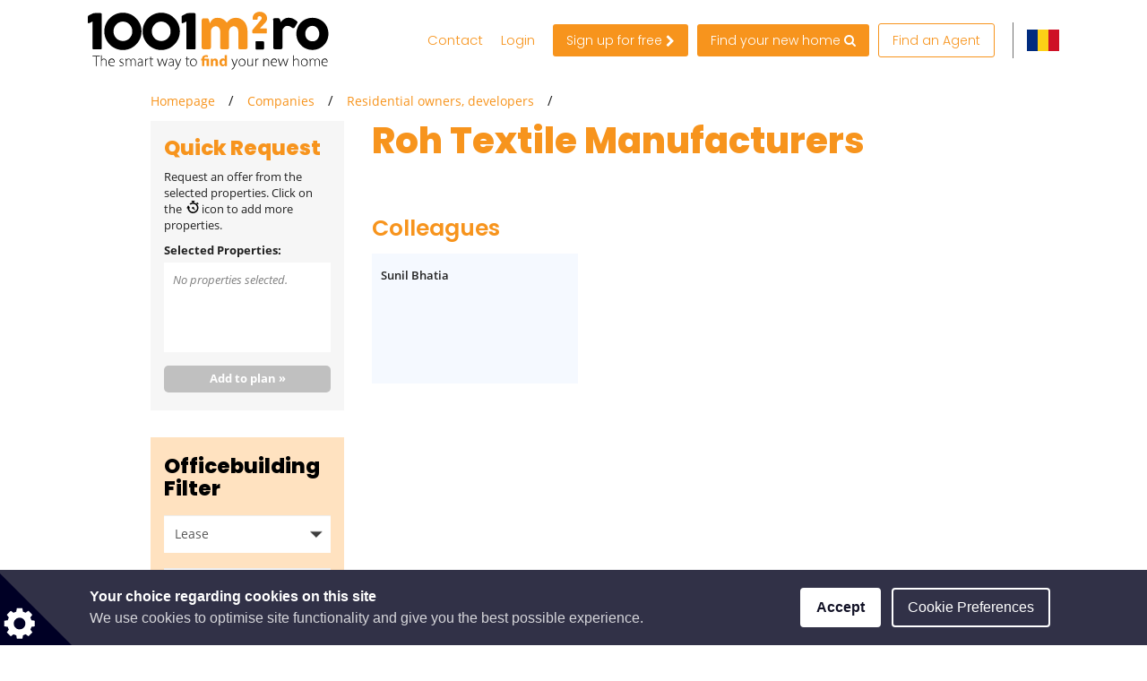

--- FILE ---
content_type: text/html; charset=UTF-8
request_url: https://www.ro.1001m2.com/companies/property-owners-developers/roh-textile-manufacturers
body_size: 66852
content:
<!DOCTYPE html>

<html lang="en">

    <head>
            
    
                            
                    <script>(function(w,d,s,l,i){w[l]=w[l]||[];w[l].push({'gtm.start': new Date().getTime(),event:'gtm.js'});var f=d.getElementsByTagName(s)[0], j=d.createElement(s),dl=l!='dataLayer'?'&l='+l:'';j.async=true;j.src= 'https://www.googletagmanager.com/gtm.js?id='+i+dl;f.parentNode.insertBefore(j,f);})(window,document,'script','dataLayer','GTM-MNBRHDT');</script>
        
    
                <meta charset="UTF-8"/>
        <title>Roh Textile Manufacturers</title>
        <meta name="description"
              content="Roh Textile Manufacturers">
        <meta name="keywords" content="">
        <meta name="viewport" content="width=device-width, initial-scale=1.0, maximum-scale=5">
                    <meta name="robots" content="index, follow"/>
        
                                
                                    <meta property="og:url" content="https://www.ro.1001m2.com/companies/property-owners-developers/roh-textile-manufacturers"/>
                            <meta property="og:type" content="business.business"/>
                <meta property="og:title" content="Roh Textile Manufacturers"/>
                <meta property="og:description" content=""/>
                    <meta property="og:image" content="https://www.ro.1001m2.com %}"/>
            
        
        <style>
                                                            
            
            .base-placeholder-image.base-placeholder-default_admin > img {
                max-height: 100px;
                max-width: 100px;
            }

                                                            
            
            .base-placeholder-image.base-placeholder-admin > img {
                max-height: 100px;
                max-width: 100px;
            }

                                                            
            
            .base-placeholder-image.base-placeholder-default_small > img {
                max-height: 383px;
                max-width: 552px;
            }

                                                            
            
            .base-placeholder-image.base-placeholder-default_big > img {
                max-height: 200px;
                max-width: 500px;
            }

                                                            
            
            .base-placeholder-image.base-placeholder-default_offer_one > img {
                max-height: 300px;
                max-width: 300px;
            }

                                                            
            
            .base-placeholder-image.base-placeholder-default_testimonial > img {
                max-height: 160px;
                max-width: 160px;
            }

                                                            
            
            .base-placeholder-image.base-placeholder-default_article > img {
                max-height: 170px;
                max-width: 270px;
            }

                                                            
            
            .base-placeholder-image.base-placeholder-default_article_og > img {
                max-height: 630px;
                max-width: 1200px;
            }

                                                            
            
            .base-placeholder-image.base-placeholder-article > img {
                max-height: 268px;
                max-width: 425px;
            }

                                                            
            
            .base-placeholder-image.base-placeholder-default_interview > img {
                max-height: 180px;
                max-width: 135px;
            }

                                                            
            
            .base-placeholder-image.base-placeholder-default_company > img {
                max-height: 140px;
                max-width: 180px;
            }

                                                            
            
            .base-placeholder-image.base-placeholder-default_galery > img {
                max-height: 120px;
                max-width: 158px;
            }

                                                            
            
            .base-placeholder-image.base-placeholder-default_related > img {
                max-height: 120px;
                max-width: 200px;
            }

                                                            
            
            .base-placeholder-image.base-placeholder-default_person > img {
                max-height: 100px;
                max-width: 80px;
            }

                                                            
            
            .base-placeholder-image.base-placeholder-default_news > img {
                max-height: 800px;
                max-width: 1200px;
            }

                                                                                    
            
            .base-placeholder-image.base-placeholder-default_preview > img {
                max-height: 345px;
                max-width: 500px;
            }

                                                            
            
            .base-placeholder-image.base-placeholder-default_newsletter_preview > img {
                max-height: 345px;
                max-width: 500px;
            }

                                                            
            
            .base-placeholder-image.base-placeholder-default_newsletter_preview_new > img {
                max-height: 225px;
                max-width: 237px;
            }

                                                            
            
            .base-placeholder-image.base-placeholder-default_extraSmall > img {
                max-height: 120px;
                max-width: 120px;
            }

                                                            
            
            .base-placeholder-image.base-placeholder-default_contactCompany > img {
                max-height: 80px;
                max-width: 142px;
            }

                                                            
            
            .base-placeholder-image.base-placeholder-default_relatedContactPerson > img {
                max-height: 107px;
                max-width: 80px;
            }

                                                            
            
            .base-placeholder-image.base-placeholder-relatedContactPerson > img {
                max-height: 107px;
                max-width: 80px;
            }

                                                            
            
            .base-placeholder-image.base-placeholder-default_subDomainPropertyBackground > img {
                max-height: 550px;
                max-width: 980px;
            }

                                                            
            
            .base-placeholder-image.base-placeholder-default_subDomainPropertyGallery > img {
                max-height: 80px;
                max-width: 80px;
            }

                                                            
            
            .base-placeholder-image.base-placeholder-default_fatSkyscraper > img {
                max-height: 400px;
                max-width: 240px;
            }

                                                            
            
            .base-placeholder-image.base-placeholder-default_leaderboard > img {
                max-height: 100px;
                max-width: 728px;
            }

                                                            
            
            .base-placeholder-image.base-placeholder-default_halfPageBanner > img {
                max-height: 500px;
                max-width: 300px;
            }

                                                            
            
            .base-placeholder-image.base-placeholder-default_square > img {
                max-height: 250px;
                max-width: 300px;
            }

                                                            
            
            .base-placeholder-image.base-placeholder-default_smallSkyscraper > img {
                max-height: 240px;
                max-width: 160px;
            }

                                                            
            
            .base-placeholder-image.base-placeholder-default_wideLeaderboard > img {
                max-height: 100px;
                max-width: 980px;
            }

                                                                                                            
            
            .base-placeholder-image.base-placeholder-default_newsletter_property > img {
                max-height: 95px;
                max-width: 190px;
            }

                                                                                                            
            
            .base-placeholder-image.base-placeholder-default_datasheetRelatedContactPerson > img {
                max-height: 190px;
                max-width: 140px;
            }

                                                            
            
            .base-placeholder-image.base-placeholder-panorama_banner > img {
                max-height: 600px;
                max-width: 2560px;
            }

                                                            
            
            .base-placeholder-image.base-placeholder-jumbotron_bg > img {
                max-height: 600px;
                max-width: 2560px;
            }

                                                            
            
            .base-placeholder-image.base-placeholder-cta_bg > img {
                max-height: 700px;
                max-width: 1920px;
            }

                                                                                    
            
            .base-placeholder-image.base-placeholder-default_clone_thumbnail > img {
                max-height: 185px;
                max-width: 295px;
            }

                                                            
            
            .base-placeholder-image.base-placeholder-default_clone_property_big > img {
                max-height: 500px;
                max-width: 700px;
            }

                                                            
            
            .base-placeholder-image.base-placeholder-default_clone_recommended > img {
                max-height: 120px;
                max-width: 190px;
            }

                                                            
            
            .base-placeholder-image.base-placeholder-default_clone_index_thumbnail > img {
                max-height: 90px;
                max-width: 160px;
            }

                                                            
            
            .base-placeholder-image.base-placeholder-default_clone_carousel > img {
                max-height: 120px;
                max-width: 192px;
            }

                                                                                                            
            
            .base-placeholder-image.base-placeholder-ops_floor > img {
                max-height: 100px;
                max-width: 165px;
            }

                                                                                                            
            
            .base-placeholder-image.base-placeholder-ops_property > img {
                max-height: 240px;
                max-width: 340px;
            }

                                                            
            
            .base-placeholder-image.base-placeholder-rip_property_list3 > img {
                max-height: 200px;
                max-width: 380px;
            }

                                                            
            
            .base-placeholder-image.base-placeholder-rip_property_list_big > img {
                max-height: 255px;
                max-width: 465px;
            }

                                                            
            
            .base-placeholder-image.base-placeholder-rip_article > img {
                max-height: 430px;
                max-width: 680px;
            }

                                            </style>

                    <link href="/static/style_residential.css?v2965" type="text/css" rel="stylesheet" media="screen">
        
        <script type="text/javascript">
/*! jQuery v1.12.0 | (c) jQuery Foundation | jquery.org/license */
!function(a,b){"object"==typeof module&&"object"==typeof module.exports?module.exports=a.document?b(a,!0):function(a){if(!a.document)throw new Error("jQuery requires a window with a document");return b(a)}:b(a)}("undefined"!=typeof window?window:this,function(a,b){var c=[],d=a.document,e=c.slice,f=c.concat,g=c.push,h=c.indexOf,i={},j=i.toString,k=i.hasOwnProperty,l={},m="1.12.0",n=function(a,b){return new n.fn.init(a,b)},o=/^[\s\uFEFF\xA0]+|[\s\uFEFF\xA0]+$/g,p=/^-ms-/,q=/-([\da-z])/gi,r=function(a,b){return b.toUpperCase()};n.fn=n.prototype={jquery:m,constructor:n,selector:"",length:0,toArray:function(){return e.call(this)},get:function(a){return null!=a?0>a?this[a+this.length]:this[a]:e.call(this)},pushStack:function(a){var b=n.merge(this.constructor(),a);return b.prevObject=this,b.context=this.context,b},each:function(a){return n.each(this,a)},map:function(a){return this.pushStack(n.map(this,function(b,c){return a.call(b,c,b)}))},slice:function(){return this.pushStack(e.apply(this,arguments))},first:function(){return this.eq(0)},last:function(){return this.eq(-1)},eq:function(a){var b=this.length,c=+a+(0>a?b:0);return this.pushStack(c>=0&&b>c?[this[c]]:[])},end:function(){return this.prevObject||this.constructor()},push:g,sort:c.sort,splice:c.splice},n.extend=n.fn.extend=function(){var a,b,c,d,e,f,g=arguments[0]||{},h=1,i=arguments.length,j=!1;for("boolean"==typeof g&&(j=g,g=arguments[h]||{},h++),"object"==typeof g||n.isFunction(g)||(g={}),h===i&&(g=this,h--);i>h;h++)if(null!=(e=arguments[h]))for(d in e)a=g[d],c=e[d],g!==c&&(j&&c&&(n.isPlainObject(c)||(b=n.isArray(c)))?(b?(b=!1,f=a&&n.isArray(a)?a:[]):f=a&&n.isPlainObject(a)?a:{},g[d]=n.extend(j,f,c)):void 0!==c&&(g[d]=c));return g},n.extend({expando:"jQuery"+(m+Math.random()).replace(/\D/g,""),isReady:!0,error:function(a){throw new Error(a)},noop:function(){},isFunction:function(a){return"function"===n.type(a)},isArray:Array.isArray||function(a){return"array"===n.type(a)},isWindow:function(a){return null!=a&&a==a.window},isNumeric:function(a){var b=a&&a.toString();return!n.isArray(a)&&b-parseFloat(b)+1>=0},isEmptyObject:function(a){var b;for(b in a)return!1;return!0},isPlainObject:function(a){var b;if(!a||"object"!==n.type(a)||a.nodeType||n.isWindow(a))return!1;try{if(a.constructor&&!k.call(a,"constructor")&&!k.call(a.constructor.prototype,"isPrototypeOf"))return!1}catch(c){return!1}if(!l.ownFirst)for(b in a)return k.call(a,b);for(b in a);return void 0===b||k.call(a,b)},type:function(a){return null==a?a+"":"object"==typeof a||"function"==typeof a?i[j.call(a)]||"object":typeof a},globalEval:function(b){b&&n.trim(b)&&(a.execScript||function(b){a.eval.call(a,b)})(b)},camelCase:function(a){return a.replace(p,"ms-").replace(q,r)},nodeName:function(a,b){return a.nodeName&&a.nodeName.toLowerCase()===b.toLowerCase()},each:function(a,b){var c,d=0;if(s(a)){for(c=a.length;c>d;d++)if(b.call(a[d],d,a[d])===!1)break}else for(d in a)if(b.call(a[d],d,a[d])===!1)break;return a},trim:function(a){return null==a?"":(a+"").replace(o,"")},makeArray:function(a,b){var c=b||[];return null!=a&&(s(Object(a))?n.merge(c,"string"==typeof a?[a]:a):g.call(c,a)),c},inArray:function(a,b,c){var d;if(b){if(h)return h.call(b,a,c);for(d=b.length,c=c?0>c?Math.max(0,d+c):c:0;d>c;c++)if(c in b&&b[c]===a)return c}return-1},merge:function(a,b){var c=+b.length,d=0,e=a.length;while(c>d)a[e++]=b[d++];if(c!==c)while(void 0!==b[d])a[e++]=b[d++];return a.length=e,a},grep:function(a,b,c){for(var d,e=[],f=0,g=a.length,h=!c;g>f;f++)d=!b(a[f],f),d!==h&&e.push(a[f]);return e},map:function(a,b,c){var d,e,g=0,h=[];if(s(a))for(d=a.length;d>g;g++)e=b(a[g],g,c),null!=e&&h.push(e);else for(g in a)e=b(a[g],g,c),null!=e&&h.push(e);return f.apply([],h)},guid:1,proxy:function(a,b){var c,d,f;return"string"==typeof b&&(f=a[b],b=a,a=f),n.isFunction(a)?(c=e.call(arguments,2),d=function(){return a.apply(b||this,c.concat(e.call(arguments)))},d.guid=a.guid=a.guid||n.guid++,d):void 0},now:function(){return+new Date},support:l}),"function"==typeof Symbol&&(n.fn[Symbol.iterator]=c[Symbol.iterator]),n.each("Boolean Number String Function Array Date RegExp Object Error Symbol".split(" "),function(a,b){i["[object "+b+"]"]=b.toLowerCase()});function s(a){var b=!!a&&"length"in a&&a.length,c=n.type(a);return"function"===c||n.isWindow(a)?!1:"array"===c||0===b||"number"==typeof b&&b>0&&b-1 in a}var t=function(a){var b,c,d,e,f,g,h,i,j,k,l,m,n,o,p,q,r,s,t,u="sizzle"+1*new Date,v=a.document,w=0,x=0,y=ga(),z=ga(),A=ga(),B=function(a,b){return a===b&&(l=!0),0},C=1<<31,D={}.hasOwnProperty,E=[],F=E.pop,G=E.push,H=E.push,I=E.slice,J=function(a,b){for(var c=0,d=a.length;d>c;c++)if(a[c]===b)return c;return-1},K="checked|selected|async|autofocus|autoplay|controls|defer|disabled|hidden|ismap|loop|multiple|open|readonly|required|scoped",L="[\\x20\\t\\r\\n\\f]",M="(?:\\\\.|[\\w-]|[^\\x00-\\xa0])+",N="\\["+L+"*("+M+")(?:"+L+"*([*^$|!~]?=)"+L+"*(?:'((?:\\\\.|[^\\\\'])*)'|\"((?:\\\\.|[^\\\\\"])*)\"|("+M+"))|)"+L+"*\\]",O=":("+M+")(?:\\((('((?:\\\\.|[^\\\\'])*)'|\"((?:\\\\.|[^\\\\\"])*)\")|((?:\\\\.|[^\\\\()[\\]]|"+N+")*)|.*)\\)|)",P=new RegExp(L+"+","g"),Q=new RegExp("^"+L+"+|((?:^|[^\\\\])(?:\\\\.)*)"+L+"+$","g"),R=new RegExp("^"+L+"*,"+L+"*"),S=new RegExp("^"+L+"*([>+~]|"+L+")"+L+"*"),T=new RegExp("="+L+"*([^\\]'\"]*?)"+L+"*\\]","g"),U=new RegExp(O),V=new RegExp("^"+M+"$"),W={ID:new RegExp("^#("+M+")"),CLASS:new RegExp("^\\.("+M+")"),TAG:new RegExp("^("+M+"|[*])"),ATTR:new RegExp("^"+N),PSEUDO:new RegExp("^"+O),CHILD:new RegExp("^:(only|first|last|nth|nth-last)-(child|of-type)(?:\\("+L+"*(even|odd|(([+-]|)(\\d*)n|)"+L+"*(?:([+-]|)"+L+"*(\\d+)|))"+L+"*\\)|)","i"),bool:new RegExp("^(?:"+K+")$","i"),needsContext:new RegExp("^"+L+"*[>+~]|:(even|odd|eq|gt|lt|nth|first|last)(?:\\("+L+"*((?:-\\d)?\\d*)"+L+"*\\)|)(?=[^-]|$)","i")},X=/^(?:input|select|textarea|button)$/i,Y=/^h\d$/i,Z=/^[^{]+\{\s*\[native \w/,$=/^(?:#([\w-]+)|(\w+)|\.([\w-]+))$/,_=/[+~]/,aa=/'|\\/g,ba=new RegExp("\\\\([\\da-f]{1,6}"+L+"?|("+L+")|.)","ig"),ca=function(a,b,c){var d="0x"+b-65536;return d!==d||c?b:0>d?String.fromCharCode(d+65536):String.fromCharCode(d>>10|55296,1023&d|56320)},da=function(){m()};try{H.apply(E=I.call(v.childNodes),v.childNodes),E[v.childNodes.length].nodeType}catch(ea){H={apply:E.length?function(a,b){G.apply(a,I.call(b))}:function(a,b){var c=a.length,d=0;while(a[c++]=b[d++]);a.length=c-1}}}function fa(a,b,d,e){var f,h,j,k,l,o,r,s,w=b&&b.ownerDocument,x=b?b.nodeType:9;if(d=d||[],"string"!=typeof a||!a||1!==x&&9!==x&&11!==x)return d;if(!e&&((b?b.ownerDocument||b:v)!==n&&m(b),b=b||n,p)){if(11!==x&&(o=$.exec(a)))if(f=o[1]){if(9===x){if(!(j=b.getElementById(f)))return d;if(j.id===f)return d.push(j),d}else if(w&&(j=w.getElementById(f))&&t(b,j)&&j.id===f)return d.push(j),d}else{if(o[2])return H.apply(d,b.getElementsByTagName(a)),d;if((f=o[3])&&c.getElementsByClassName&&b.getElementsByClassName)return H.apply(d,b.getElementsByClassName(f)),d}if(c.qsa&&!A[a+" "]&&(!q||!q.test(a))){if(1!==x)w=b,s=a;else if("object"!==b.nodeName.toLowerCase()){(k=b.getAttribute("id"))?k=k.replace(aa,"\\$&"):b.setAttribute("id",k=u),r=g(a),h=r.length,l=V.test(k)?"#"+k:"[id='"+k+"']";while(h--)r[h]=l+" "+qa(r[h]);s=r.join(","),w=_.test(a)&&oa(b.parentNode)||b}if(s)try{return H.apply(d,w.querySelectorAll(s)),d}catch(y){}finally{k===u&&b.removeAttribute("id")}}}return i(a.replace(Q,"$1"),b,d,e)}function ga(){var a=[];function b(c,e){return a.push(c+" ")>d.cacheLength&&delete b[a.shift()],b[c+" "]=e}return b}function ha(a){return a[u]=!0,a}function ia(a){var b=n.createElement("div");try{return!!a(b)}catch(c){return!1}finally{b.parentNode&&b.parentNode.removeChild(b),b=null}}function ja(a,b){var c=a.split("|"),e=c.length;while(e--)d.attrHandle[c[e]]=b}function ka(a,b){var c=b&&a,d=c&&1===a.nodeType&&1===b.nodeType&&(~b.sourceIndex||C)-(~a.sourceIndex||C);if(d)return d;if(c)while(c=c.nextSibling)if(c===b)return-1;return a?1:-1}function la(a){return function(b){var c=b.nodeName.toLowerCase();return"input"===c&&b.type===a}}function ma(a){return function(b){var c=b.nodeName.toLowerCase();return("input"===c||"button"===c)&&b.type===a}}function na(a){return ha(function(b){return b=+b,ha(function(c,d){var e,f=a([],c.length,b),g=f.length;while(g--)c[e=f[g]]&&(c[e]=!(d[e]=c[e]))})})}function oa(a){return a&&"undefined"!=typeof a.getElementsByTagName&&a}c=fa.support={},f=fa.isXML=function(a){var b=a&&(a.ownerDocument||a).documentElement;return b?"HTML"!==b.nodeName:!1},m=fa.setDocument=function(a){var b,e,g=a?a.ownerDocument||a:v;return g!==n&&9===g.nodeType&&g.documentElement?(n=g,o=n.documentElement,p=!f(n),(e=n.defaultView)&&e.top!==e&&(e.addEventListener?e.addEventListener("unload",da,!1):e.attachEvent&&e.attachEvent("onunload",da)),c.attributes=ia(function(a){return a.className="i",!a.getAttribute("className")}),c.getElementsByTagName=ia(function(a){return a.appendChild(n.createComment("")),!a.getElementsByTagName("*").length}),c.getElementsByClassName=Z.test(n.getElementsByClassName),c.getById=ia(function(a){return o.appendChild(a).id=u,!n.getElementsByName||!n.getElementsByName(u).length}),c.getById?(d.find.ID=function(a,b){if("undefined"!=typeof b.getElementById&&p){var c=b.getElementById(a);return c?[c]:[]}},d.filter.ID=function(a){var b=a.replace(ba,ca);return function(a){return a.getAttribute("id")===b}}):(delete d.find.ID,d.filter.ID=function(a){var b=a.replace(ba,ca);return function(a){var c="undefined"!=typeof a.getAttributeNode&&a.getAttributeNode("id");return c&&c.value===b}}),d.find.TAG=c.getElementsByTagName?function(a,b){return"undefined"!=typeof b.getElementsByTagName?b.getElementsByTagName(a):c.qsa?b.querySelectorAll(a):void 0}:function(a,b){var c,d=[],e=0,f=b.getElementsByTagName(a);if("*"===a){while(c=f[e++])1===c.nodeType&&d.push(c);return d}return f},d.find.CLASS=c.getElementsByClassName&&function(a,b){return"undefined"!=typeof b.getElementsByClassName&&p?b.getElementsByClassName(a):void 0},r=[],q=[],(c.qsa=Z.test(n.querySelectorAll))&&(ia(function(a){o.appendChild(a).innerHTML="<a id='"+u+"'></a><select id='"+u+"-\r\\' msallowcapture=''><option selected=''></option></select>",a.querySelectorAll("[msallowcapture^='']").length&&q.push("[*^$]="+L+"*(?:''|\"\")"),a.querySelectorAll("[selected]").length||q.push("\\["+L+"*(?:value|"+K+")"),a.querySelectorAll("[id~="+u+"-]").length||q.push("~="),a.querySelectorAll(":checked").length||q.push(":checked"),a.querySelectorAll("a#"+u+"+*").length||q.push(".#.+[+~]")}),ia(function(a){var b=n.createElement("input");b.setAttribute("type","hidden"),a.appendChild(b).setAttribute("name","D"),a.querySelectorAll("[name=d]").length&&q.push("name"+L+"*[*^$|!~]?="),a.querySelectorAll(":enabled").length||q.push(":enabled",":disabled"),a.querySelectorAll("*,:x"),q.push(",.*:")})),(c.matchesSelector=Z.test(s=o.matches||o.webkitMatchesSelector||o.mozMatchesSelector||o.oMatchesSelector||o.msMatchesSelector))&&ia(function(a){c.disconnectedMatch=s.call(a,"div"),s.call(a,"[s!='']:x"),r.push("!=",O)}),q=q.length&&new RegExp(q.join("|")),r=r.length&&new RegExp(r.join("|")),b=Z.test(o.compareDocumentPosition),t=b||Z.test(o.contains)?function(a,b){var c=9===a.nodeType?a.documentElement:a,d=b&&b.parentNode;return a===d||!(!d||1!==d.nodeType||!(c.contains?c.contains(d):a.compareDocumentPosition&&16&a.compareDocumentPosition(d)))}:function(a,b){if(b)while(b=b.parentNode)if(b===a)return!0;return!1},B=b?function(a,b){if(a===b)return l=!0,0;var d=!a.compareDocumentPosition-!b.compareDocumentPosition;return d?d:(d=(a.ownerDocument||a)===(b.ownerDocument||b)?a.compareDocumentPosition(b):1,1&d||!c.sortDetached&&b.compareDocumentPosition(a)===d?a===n||a.ownerDocument===v&&t(v,a)?-1:b===n||b.ownerDocument===v&&t(v,b)?1:k?J(k,a)-J(k,b):0:4&d?-1:1)}:function(a,b){if(a===b)return l=!0,0;var c,d=0,e=a.parentNode,f=b.parentNode,g=[a],h=[b];if(!e||!f)return a===n?-1:b===n?1:e?-1:f?1:k?J(k,a)-J(k,b):0;if(e===f)return ka(a,b);c=a;while(c=c.parentNode)g.unshift(c);c=b;while(c=c.parentNode)h.unshift(c);while(g[d]===h[d])d++;return d?ka(g[d],h[d]):g[d]===v?-1:h[d]===v?1:0},n):n},fa.matches=function(a,b){return fa(a,null,null,b)},fa.matchesSelector=function(a,b){if((a.ownerDocument||a)!==n&&m(a),b=b.replace(T,"='$1']"),c.matchesSelector&&p&&!A[b+" "]&&(!r||!r.test(b))&&(!q||!q.test(b)))try{var d=s.call(a,b);if(d||c.disconnectedMatch||a.document&&11!==a.document.nodeType)return d}catch(e){}return fa(b,n,null,[a]).length>0},fa.contains=function(a,b){return(a.ownerDocument||a)!==n&&m(a),t(a,b)},fa.attr=function(a,b){(a.ownerDocument||a)!==n&&m(a);var e=d.attrHandle[b.toLowerCase()],f=e&&D.call(d.attrHandle,b.toLowerCase())?e(a,b,!p):void 0;return void 0!==f?f:c.attributes||!p?a.getAttribute(b):(f=a.getAttributeNode(b))&&f.specified?f.value:null},fa.error=function(a){throw new Error("Syntax error, unrecognized expression: "+a)},fa.uniqueSort=function(a){var b,d=[],e=0,f=0;if(l=!c.detectDuplicates,k=!c.sortStable&&a.slice(0),a.sort(B),l){while(b=a[f++])b===a[f]&&(e=d.push(f));while(e--)a.splice(d[e],1)}return k=null,a},e=fa.getText=function(a){var b,c="",d=0,f=a.nodeType;if(f){if(1===f||9===f||11===f){if("string"==typeof a.textContent)return a.textContent;for(a=a.firstChild;a;a=a.nextSibling)c+=e(a)}else if(3===f||4===f)return a.nodeValue}else while(b=a[d++])c+=e(b);return c},d=fa.selectors={cacheLength:50,createPseudo:ha,match:W,attrHandle:{},find:{},relative:{">":{dir:"parentNode",first:!0}," ":{dir:"parentNode"},"+":{dir:"previousSibling",first:!0},"~":{dir:"previousSibling"}},preFilter:{ATTR:function(a){return a[1]=a[1].replace(ba,ca),a[3]=(a[3]||a[4]||a[5]||"").replace(ba,ca),"~="===a[2]&&(a[3]=" "+a[3]+" "),a.slice(0,4)},CHILD:function(a){return a[1]=a[1].toLowerCase(),"nth"===a[1].slice(0,3)?(a[3]||fa.error(a[0]),a[4]=+(a[4]?a[5]+(a[6]||1):2*("even"===a[3]||"odd"===a[3])),a[5]=+(a[7]+a[8]||"odd"===a[3])):a[3]&&fa.error(a[0]),a},PSEUDO:function(a){var b,c=!a[6]&&a[2];return W.CHILD.test(a[0])?null:(a[3]?a[2]=a[4]||a[5]||"":c&&U.test(c)&&(b=g(c,!0))&&(b=c.indexOf(")",c.length-b)-c.length)&&(a[0]=a[0].slice(0,b),a[2]=c.slice(0,b)),a.slice(0,3))}},filter:{TAG:function(a){var b=a.replace(ba,ca).toLowerCase();return"*"===a?function(){return!0}:function(a){return a.nodeName&&a.nodeName.toLowerCase()===b}},CLASS:function(a){var b=y[a+" "];return b||(b=new RegExp("(^|"+L+")"+a+"("+L+"|$)"))&&y(a,function(a){return b.test("string"==typeof a.className&&a.className||"undefined"!=typeof a.getAttribute&&a.getAttribute("class")||"")})},ATTR:function(a,b,c){return function(d){var e=fa.attr(d,a);return null==e?"!="===b:b?(e+="","="===b?e===c:"!="===b?e!==c:"^="===b?c&&0===e.indexOf(c):"*="===b?c&&e.indexOf(c)>-1:"$="===b?c&&e.slice(-c.length)===c:"~="===b?(" "+e.replace(P," ")+" ").indexOf(c)>-1:"|="===b?e===c||e.slice(0,c.length+1)===c+"-":!1):!0}},CHILD:function(a,b,c,d,e){var f="nth"!==a.slice(0,3),g="last"!==a.slice(-4),h="of-type"===b;return 1===d&&0===e?function(a){return!!a.parentNode}:function(b,c,i){var j,k,l,m,n,o,p=f!==g?"nextSibling":"previousSibling",q=b.parentNode,r=h&&b.nodeName.toLowerCase(),s=!i&&!h,t=!1;if(q){if(f){while(p){m=b;while(m=m[p])if(h?m.nodeName.toLowerCase()===r:1===m.nodeType)return!1;o=p="only"===a&&!o&&"nextSibling"}return!0}if(o=[g?q.firstChild:q.lastChild],g&&s){m=q,l=m[u]||(m[u]={}),k=l[m.uniqueID]||(l[m.uniqueID]={}),j=k[a]||[],n=j[0]===w&&j[1],t=n&&j[2],m=n&&q.childNodes[n];while(m=++n&&m&&m[p]||(t=n=0)||o.pop())if(1===m.nodeType&&++t&&m===b){k[a]=[w,n,t];break}}else if(s&&(m=b,l=m[u]||(m[u]={}),k=l[m.uniqueID]||(l[m.uniqueID]={}),j=k[a]||[],n=j[0]===w&&j[1],t=n),t===!1)while(m=++n&&m&&m[p]||(t=n=0)||o.pop())if((h?m.nodeName.toLowerCase()===r:1===m.nodeType)&&++t&&(s&&(l=m[u]||(m[u]={}),k=l[m.uniqueID]||(l[m.uniqueID]={}),k[a]=[w,t]),m===b))break;return t-=e,t===d||t%d===0&&t/d>=0}}},PSEUDO:function(a,b){var c,e=d.pseudos[a]||d.setFilters[a.toLowerCase()]||fa.error("unsupported pseudo: "+a);return e[u]?e(b):e.length>1?(c=[a,a,"",b],d.setFilters.hasOwnProperty(a.toLowerCase())?ha(function(a,c){var d,f=e(a,b),g=f.length;while(g--)d=J(a,f[g]),a[d]=!(c[d]=f[g])}):function(a){return e(a,0,c)}):e}},pseudos:{not:ha(function(a){var b=[],c=[],d=h(a.replace(Q,"$1"));return d[u]?ha(function(a,b,c,e){var f,g=d(a,null,e,[]),h=a.length;while(h--)(f=g[h])&&(a[h]=!(b[h]=f))}):function(a,e,f){return b[0]=a,d(b,null,f,c),b[0]=null,!c.pop()}}),has:ha(function(a){return function(b){return fa(a,b).length>0}}),contains:ha(function(a){return a=a.replace(ba,ca),function(b){return(b.textContent||b.innerText||e(b)).indexOf(a)>-1}}),lang:ha(function(a){return V.test(a||"")||fa.error("unsupported lang: "+a),a=a.replace(ba,ca).toLowerCase(),function(b){var c;do if(c=p?b.lang:b.getAttribute("xml:lang")||b.getAttribute("lang"))return c=c.toLowerCase(),c===a||0===c.indexOf(a+"-");while((b=b.parentNode)&&1===b.nodeType);return!1}}),target:function(b){var c=a.location&&a.location.hash;return c&&c.slice(1)===b.id},root:function(a){return a===o},focus:function(a){return a===n.activeElement&&(!n.hasFocus||n.hasFocus())&&!!(a.type||a.href||~a.tabIndex)},enabled:function(a){return a.disabled===!1},disabled:function(a){return a.disabled===!0},checked:function(a){var b=a.nodeName.toLowerCase();return"input"===b&&!!a.checked||"option"===b&&!!a.selected},selected:function(a){return a.parentNode&&a.parentNode.selectedIndex,a.selected===!0},empty:function(a){for(a=a.firstChild;a;a=a.nextSibling)if(a.nodeType<6)return!1;return!0},parent:function(a){return!d.pseudos.empty(a)},header:function(a){return Y.test(a.nodeName)},input:function(a){return X.test(a.nodeName)},button:function(a){var b=a.nodeName.toLowerCase();return"input"===b&&"button"===a.type||"button"===b},text:function(a){var b;return"input"===a.nodeName.toLowerCase()&&"text"===a.type&&(null==(b=a.getAttribute("type"))||"text"===b.toLowerCase())},first:na(function(){return[0]}),last:na(function(a,b){return[b-1]}),eq:na(function(a,b,c){return[0>c?c+b:c]}),even:na(function(a,b){for(var c=0;b>c;c+=2)a.push(c);return a}),odd:na(function(a,b){for(var c=1;b>c;c+=2)a.push(c);return a}),lt:na(function(a,b,c){for(var d=0>c?c+b:c;--d>=0;)a.push(d);return a}),gt:na(function(a,b,c){for(var d=0>c?c+b:c;++d<b;)a.push(d);return a})}},d.pseudos.nth=d.pseudos.eq;for(b in{radio:!0,checkbox:!0,file:!0,password:!0,image:!0})d.pseudos[b]=la(b);for(b in{submit:!0,reset:!0})d.pseudos[b]=ma(b);function pa(){}pa.prototype=d.filters=d.pseudos,d.setFilters=new pa,g=fa.tokenize=function(a,b){var c,e,f,g,h,i,j,k=z[a+" "];if(k)return b?0:k.slice(0);h=a,i=[],j=d.preFilter;while(h){(!c||(e=R.exec(h)))&&(e&&(h=h.slice(e[0].length)||h),i.push(f=[])),c=!1,(e=S.exec(h))&&(c=e.shift(),f.push({value:c,type:e[0].replace(Q," ")}),h=h.slice(c.length));for(g in d.filter)!(e=W[g].exec(h))||j[g]&&!(e=j[g](e))||(c=e.shift(),f.push({value:c,type:g,matches:e}),h=h.slice(c.length));if(!c)break}return b?h.length:h?fa.error(a):z(a,i).slice(0)};function qa(a){for(var b=0,c=a.length,d="";c>b;b++)d+=a[b].value;return d}function ra(a,b,c){var d=b.dir,e=c&&"parentNode"===d,f=x++;return b.first?function(b,c,f){while(b=b[d])if(1===b.nodeType||e)return a(b,c,f)}:function(b,c,g){var h,i,j,k=[w,f];if(g){while(b=b[d])if((1===b.nodeType||e)&&a(b,c,g))return!0}else while(b=b[d])if(1===b.nodeType||e){if(j=b[u]||(b[u]={}),i=j[b.uniqueID]||(j[b.uniqueID]={}),(h=i[d])&&h[0]===w&&h[1]===f)return k[2]=h[2];if(i[d]=k,k[2]=a(b,c,g))return!0}}}function sa(a){return a.length>1?function(b,c,d){var e=a.length;while(e--)if(!a[e](b,c,d))return!1;return!0}:a[0]}function ta(a,b,c){for(var d=0,e=b.length;e>d;d++)fa(a,b[d],c);return c}function ua(a,b,c,d,e){for(var f,g=[],h=0,i=a.length,j=null!=b;i>h;h++)(f=a[h])&&(!c||c(f,d,e))&&(g.push(f),j&&b.push(h));return g}function va(a,b,c,d,e,f){return d&&!d[u]&&(d=va(d)),e&&!e[u]&&(e=va(e,f)),ha(function(f,g,h,i){var j,k,l,m=[],n=[],o=g.length,p=f||ta(b||"*",h.nodeType?[h]:h,[]),q=!a||!f&&b?p:ua(p,m,a,h,i),r=c?e||(f?a:o||d)?[]:g:q;if(c&&c(q,r,h,i),d){j=ua(r,n),d(j,[],h,i),k=j.length;while(k--)(l=j[k])&&(r[n[k]]=!(q[n[k]]=l))}if(f){if(e||a){if(e){j=[],k=r.length;while(k--)(l=r[k])&&j.push(q[k]=l);e(null,r=[],j,i)}k=r.length;while(k--)(l=r[k])&&(j=e?J(f,l):m[k])>-1&&(f[j]=!(g[j]=l))}}else r=ua(r===g?r.splice(o,r.length):r),e?e(null,g,r,i):H.apply(g,r)})}function wa(a){for(var b,c,e,f=a.length,g=d.relative[a[0].type],h=g||d.relative[" "],i=g?1:0,k=ra(function(a){return a===b},h,!0),l=ra(function(a){return J(b,a)>-1},h,!0),m=[function(a,c,d){var e=!g&&(d||c!==j)||((b=c).nodeType?k(a,c,d):l(a,c,d));return b=null,e}];f>i;i++)if(c=d.relative[a[i].type])m=[ra(sa(m),c)];else{if(c=d.filter[a[i].type].apply(null,a[i].matches),c[u]){for(e=++i;f>e;e++)if(d.relative[a[e].type])break;return va(i>1&&sa(m),i>1&&qa(a.slice(0,i-1).concat({value:" "===a[i-2].type?"*":""})).replace(Q,"$1"),c,e>i&&wa(a.slice(i,e)),f>e&&wa(a=a.slice(e)),f>e&&qa(a))}m.push(c)}return sa(m)}function xa(a,b){var c=b.length>0,e=a.length>0,f=function(f,g,h,i,k){var l,o,q,r=0,s="0",t=f&&[],u=[],v=j,x=f||e&&d.find.TAG("*",k),y=w+=null==v?1:Math.random()||.1,z=x.length;for(k&&(j=g===n||g||k);s!==z&&null!=(l=x[s]);s++){if(e&&l){o=0,g||l.ownerDocument===n||(m(l),h=!p);while(q=a[o++])if(q(l,g||n,h)){i.push(l);break}k&&(w=y)}c&&((l=!q&&l)&&r--,f&&t.push(l))}if(r+=s,c&&s!==r){o=0;while(q=b[o++])q(t,u,g,h);if(f){if(r>0)while(s--)t[s]||u[s]||(u[s]=F.call(i));u=ua(u)}H.apply(i,u),k&&!f&&u.length>0&&r+b.length>1&&fa.uniqueSort(i)}return k&&(w=y,j=v),t};return c?ha(f):f}return h=fa.compile=function(a,b){var c,d=[],e=[],f=A[a+" "];if(!f){b||(b=g(a)),c=b.length;while(c--)f=wa(b[c]),f[u]?d.push(f):e.push(f);f=A(a,xa(e,d)),f.selector=a}return f},i=fa.select=function(a,b,e,f){var i,j,k,l,m,n="function"==typeof a&&a,o=!f&&g(a=n.selector||a);if(e=e||[],1===o.length){if(j=o[0]=o[0].slice(0),j.length>2&&"ID"===(k=j[0]).type&&c.getById&&9===b.nodeType&&p&&d.relative[j[1].type]){if(b=(d.find.ID(k.matches[0].replace(ba,ca),b)||[])[0],!b)return e;n&&(b=b.parentNode),a=a.slice(j.shift().value.length)}i=W.needsContext.test(a)?0:j.length;while(i--){if(k=j[i],d.relative[l=k.type])break;if((m=d.find[l])&&(f=m(k.matches[0].replace(ba,ca),_.test(j[0].type)&&oa(b.parentNode)||b))){if(j.splice(i,1),a=f.length&&qa(j),!a)return H.apply(e,f),e;break}}}return(n||h(a,o))(f,b,!p,e,!b||_.test(a)&&oa(b.parentNode)||b),e},c.sortStable=u.split("").sort(B).join("")===u,c.detectDuplicates=!!l,m(),c.sortDetached=ia(function(a){return 1&a.compareDocumentPosition(n.createElement("div"))}),ia(function(a){return a.innerHTML="<a href='#'></a>","#"===a.firstChild.getAttribute("href")})||ja("type|href|height|width",function(a,b,c){return c?void 0:a.getAttribute(b,"type"===b.toLowerCase()?1:2)}),c.attributes&&ia(function(a){return a.innerHTML="<input/>",a.firstChild.setAttribute("value",""),""===a.firstChild.getAttribute("value")})||ja("value",function(a,b,c){return c||"input"!==a.nodeName.toLowerCase()?void 0:a.defaultValue}),ia(function(a){return null==a.getAttribute("disabled")})||ja(K,function(a,b,c){var d;return c?void 0:a[b]===!0?b.toLowerCase():(d=a.getAttributeNode(b))&&d.specified?d.value:null}),fa}(a);n.find=t,n.expr=t.selectors,n.expr[":"]=n.expr.pseudos,n.uniqueSort=n.unique=t.uniqueSort,n.text=t.getText,n.isXMLDoc=t.isXML,n.contains=t.contains;var u=function(a,b,c){var d=[],e=void 0!==c;while((a=a[b])&&9!==a.nodeType)if(1===a.nodeType){if(e&&n(a).is(c))break;d.push(a)}return d},v=function(a,b){for(var c=[];a;a=a.nextSibling)1===a.nodeType&&a!==b&&c.push(a);return c},w=n.expr.match.needsContext,x=/^<([\w-]+)\s*\/?>(?:<\/\1>|)$/,y=/^.[^:#\[\.,]*$/;function z(a,b,c){if(n.isFunction(b))return n.grep(a,function(a,d){return!!b.call(a,d,a)!==c});if(b.nodeType)return n.grep(a,function(a){return a===b!==c});if("string"==typeof b){if(y.test(b))return n.filter(b,a,c);b=n.filter(b,a)}return n.grep(a,function(a){return n.inArray(a,b)>-1!==c})}n.filter=function(a,b,c){var d=b[0];return c&&(a=":not("+a+")"),1===b.length&&1===d.nodeType?n.find.matchesSelector(d,a)?[d]:[]:n.find.matches(a,n.grep(b,function(a){return 1===a.nodeType}))},n.fn.extend({find:function(a){var b,c=[],d=this,e=d.length;if("string"!=typeof a)return this.pushStack(n(a).filter(function(){for(b=0;e>b;b++)if(n.contains(d[b],this))return!0}));for(b=0;e>b;b++)n.find(a,d[b],c);return c=this.pushStack(e>1?n.unique(c):c),c.selector=this.selector?this.selector+" "+a:a,c},filter:function(a){return this.pushStack(z(this,a||[],!1))},not:function(a){return this.pushStack(z(this,a||[],!0))},is:function(a){return!!z(this,"string"==typeof a&&w.test(a)?n(a):a||[],!1).length}});var A,B=/^(?:\s*(<[\w\W]+>)[^>]*|#([\w-]*))$/,C=n.fn.init=function(a,b,c){var e,f;if(!a)return this;if(c=c||A,"string"==typeof a){if(e="<"===a.charAt(0)&&">"===a.charAt(a.length-1)&&a.length>=3?[null,a,null]:B.exec(a),!e||!e[1]&&b)return!b||b.jquery?(b||c).find(a):this.constructor(b).find(a);if(e[1]){if(b=b instanceof n?b[0]:b,n.merge(this,n.parseHTML(e[1],b&&b.nodeType?b.ownerDocument||b:d,!0)),x.test(e[1])&&n.isPlainObject(b))for(e in b)n.isFunction(this[e])?this[e](b[e]):this.attr(e,b[e]);return this}if(f=d.getElementById(e[2]),f&&f.parentNode){if(f.id!==e[2])return A.find(a);this.length=1,this[0]=f}return this.context=d,this.selector=a,this}return a.nodeType?(this.context=this[0]=a,this.length=1,this):n.isFunction(a)?"undefined"!=typeof c.ready?c.ready(a):a(n):(void 0!==a.selector&&(this.selector=a.selector,this.context=a.context),n.makeArray(a,this))};C.prototype=n.fn,A=n(d);var D=/^(?:parents|prev(?:Until|All))/,E={children:!0,contents:!0,next:!0,prev:!0};n.fn.extend({has:function(a){var b,c=n(a,this),d=c.length;return this.filter(function(){for(b=0;d>b;b++)if(n.contains(this,c[b]))return!0})},closest:function(a,b){for(var c,d=0,e=this.length,f=[],g=w.test(a)||"string"!=typeof a?n(a,b||this.context):0;e>d;d++)for(c=this[d];c&&c!==b;c=c.parentNode)if(c.nodeType<11&&(g?g.index(c)>-1:1===c.nodeType&&n.find.matchesSelector(c,a))){f.push(c);break}return this.pushStack(f.length>1?n.uniqueSort(f):f)},index:function(a){return a?"string"==typeof a?n.inArray(this[0],n(a)):n.inArray(a.jquery?a[0]:a,this):this[0]&&this[0].parentNode?this.first().prevAll().length:-1},add:function(a,b){return this.pushStack(n.uniqueSort(n.merge(this.get(),n(a,b))))},addBack:function(a){return this.add(null==a?this.prevObject:this.prevObject.filter(a))}});function F(a,b){do a=a[b];while(a&&1!==a.nodeType);return a}n.each({parent:function(a){var b=a.parentNode;return b&&11!==b.nodeType?b:null},parents:function(a){return u(a,"parentNode")},parentsUntil:function(a,b,c){return u(a,"parentNode",c)},next:function(a){return F(a,"nextSibling")},prev:function(a){return F(a,"previousSibling")},nextAll:function(a){return u(a,"nextSibling")},prevAll:function(a){return u(a,"previousSibling")},nextUntil:function(a,b,c){return u(a,"nextSibling",c)},prevUntil:function(a,b,c){return u(a,"previousSibling",c)},siblings:function(a){return v((a.parentNode||{}).firstChild,a)},children:function(a){return v(a.firstChild)},contents:function(a){return n.nodeName(a,"iframe")?a.contentDocument||a.contentWindow.document:n.merge([],a.childNodes)}},function(a,b){n.fn[a]=function(c,d){var e=n.map(this,b,c);return"Until"!==a.slice(-5)&&(d=c),d&&"string"==typeof d&&(e=n.filter(d,e)),this.length>1&&(E[a]||(e=n.uniqueSort(e)),D.test(a)&&(e=e.reverse())),this.pushStack(e)}});var G=/\S+/g;function H(a){var b={};return n.each(a.match(G)||[],function(a,c){b[c]=!0}),b}n.Callbacks=function(a){a="string"==typeof a?H(a):n.extend({},a);var b,c,d,e,f=[],g=[],h=-1,i=function(){for(e=a.once,d=b=!0;g.length;h=-1){c=g.shift();while(++h<f.length)f[h].apply(c[0],c[1])===!1&&a.stopOnFalse&&(h=f.length,c=!1)}a.memory||(c=!1),b=!1,e&&(f=c?[]:"")},j={add:function(){return f&&(c&&!b&&(h=f.length-1,g.push(c)),function d(b){n.each(b,function(b,c){n.isFunction(c)?a.unique&&j.has(c)||f.push(c):c&&c.length&&"string"!==n.type(c)&&d(c)})}(arguments),c&&!b&&i()),this},remove:function(){return n.each(arguments,function(a,b){var c;while((c=n.inArray(b,f,c))>-1)f.splice(c,1),h>=c&&h--}),this},has:function(a){return a?n.inArray(a,f)>-1:f.length>0},empty:function(){return f&&(f=[]),this},disable:function(){return e=g=[],f=c="",this},disabled:function(){return!f},lock:function(){return e=!0,c||j.disable(),this},locked:function(){return!!e},fireWith:function(a,c){return e||(c=c||[],c=[a,c.slice?c.slice():c],g.push(c),b||i()),this},fire:function(){return j.fireWith(this,arguments),this},fired:function(){return!!d}};return j},n.extend({Deferred:function(a){var b=[["resolve","done",n.Callbacks("once memory"),"resolved"],["reject","fail",n.Callbacks("once memory"),"rejected"],["notify","progress",n.Callbacks("memory")]],c="pending",d={state:function(){return c},always:function(){return e.done(arguments).fail(arguments),this},then:function(){var a=arguments;return n.Deferred(function(c){n.each(b,function(b,f){var g=n.isFunction(a[b])&&a[b];e[f[1]](function(){var a=g&&g.apply(this,arguments);a&&n.isFunction(a.promise)?a.promise().progress(c.notify).done(c.resolve).fail(c.reject):c[f[0]+"With"](this===d?c.promise():this,g?[a]:arguments)})}),a=null}).promise()},promise:function(a){return null!=a?n.extend(a,d):d}},e={};return d.pipe=d.then,n.each(b,function(a,f){var g=f[2],h=f[3];d[f[1]]=g.add,h&&g.add(function(){c=h},b[1^a][2].disable,b[2][2].lock),e[f[0]]=function(){return e[f[0]+"With"](this===e?d:this,arguments),this},e[f[0]+"With"]=g.fireWith}),d.promise(e),a&&a.call(e,e),e},when:function(a){var b=0,c=e.call(arguments),d=c.length,f=1!==d||a&&n.isFunction(a.promise)?d:0,g=1===f?a:n.Deferred(),h=function(a,b,c){return function(d){b[a]=this,c[a]=arguments.length>1?e.call(arguments):d,c===i?g.notifyWith(b,c):--f||g.resolveWith(b,c)}},i,j,k;if(d>1)for(i=new Array(d),j=new Array(d),k=new Array(d);d>b;b++)c[b]&&n.isFunction(c[b].promise)?c[b].promise().progress(h(b,j,i)).done(h(b,k,c)).fail(g.reject):--f;return f||g.resolveWith(k,c),g.promise()}});var I;n.fn.ready=function(a){return n.ready.promise().done(a),this},n.extend({isReady:!1,readyWait:1,holdReady:function(a){a?n.readyWait++:n.ready(!0)},ready:function(a){(a===!0?--n.readyWait:n.isReady)||(n.isReady=!0,a!==!0&&--n.readyWait>0||(I.resolveWith(d,[n]),n.fn.triggerHandler&&(n(d).triggerHandler("ready"),n(d).off("ready"))))}});function J(){d.addEventListener?(d.removeEventListener("DOMContentLoaded",K),a.removeEventListener("load",K)):(d.detachEvent("onreadystatechange",K),a.detachEvent("onload",K))}function K(){(d.addEventListener||"load"===a.event.type||"complete"===d.readyState)&&(J(),n.ready())}n.ready.promise=function(b){if(!I)if(I=n.Deferred(),"complete"===d.readyState)a.setTimeout(n.ready);else if(d.addEventListener)d.addEventListener("DOMContentLoaded",K),a.addEventListener("load",K);else{d.attachEvent("onreadystatechange",K),a.attachEvent("onload",K);var c=!1;try{c=null==a.frameElement&&d.documentElement}catch(e){}c&&c.doScroll&&!function f(){if(!n.isReady){try{c.doScroll("left")}catch(b){return a.setTimeout(f,50)}J(),n.ready()}}()}return I.promise(b)},n.ready.promise();var L;for(L in n(l))break;l.ownFirst="0"===L,l.inlineBlockNeedsLayout=!1,n(function(){var a,b,c,e;c=d.getElementsByTagName("body")[0],c&&c.style&&(b=d.createElement("div"),e=d.createElement("div"),e.style.cssText="position:absolute;border:0;width:0;height:0;top:0;left:-9999px",c.appendChild(e).appendChild(b),"undefined"!=typeof b.style.zoom&&(b.style.cssText="display:inline;margin:0;border:0;padding:1px;width:1px;zoom:1",l.inlineBlockNeedsLayout=a=3===b.offsetWidth,a&&(c.style.zoom=1)),c.removeChild(e))}),function(){var a=d.createElement("div");l.deleteExpando=!0;try{delete a.test}catch(b){l.deleteExpando=!1}a=null}();var M=function(a){var b=n.noData[(a.nodeName+" ").toLowerCase()],c=+a.nodeType||1;return 1!==c&&9!==c?!1:!b||b!==!0&&a.getAttribute("classid")===b},N=/^(?:\{[\w\W]*\}|\[[\w\W]*\])$/,O=/([A-Z])/g;function P(a,b,c){if(void 0===c&&1===a.nodeType){var d="data-"+b.replace(O,"-$1").toLowerCase();if(c=a.getAttribute(d),"string"==typeof c){try{c="true"===c?!0:"false"===c?!1:"null"===c?null:+c+""===c?+c:N.test(c)?n.parseJSON(c):c}catch(e){}n.data(a,b,c)}else c=void 0}return c}function Q(a){var b;for(b in a)if(("data"!==b||!n.isEmptyObject(a[b]))&&"toJSON"!==b)return!1;
return!0}function R(a,b,d,e){if(M(a)){var f,g,h=n.expando,i=a.nodeType,j=i?n.cache:a,k=i?a[h]:a[h]&&h;if(k&&j[k]&&(e||j[k].data)||void 0!==d||"string"!=typeof b)return k||(k=i?a[h]=c.pop()||n.guid++:h),j[k]||(j[k]=i?{}:{toJSON:n.noop}),("object"==typeof b||"function"==typeof b)&&(e?j[k]=n.extend(j[k],b):j[k].data=n.extend(j[k].data,b)),g=j[k],e||(g.data||(g.data={}),g=g.data),void 0!==d&&(g[n.camelCase(b)]=d),"string"==typeof b?(f=g[b],null==f&&(f=g[n.camelCase(b)])):f=g,f}}function S(a,b,c){if(M(a)){var d,e,f=a.nodeType,g=f?n.cache:a,h=f?a[n.expando]:n.expando;if(g[h]){if(b&&(d=c?g[h]:g[h].data)){n.isArray(b)?b=b.concat(n.map(b,n.camelCase)):b in d?b=[b]:(b=n.camelCase(b),b=b in d?[b]:b.split(" ")),e=b.length;while(e--)delete d[b[e]];if(c?!Q(d):!n.isEmptyObject(d))return}(c||(delete g[h].data,Q(g[h])))&&(f?n.cleanData([a],!0):l.deleteExpando||g!=g.window?delete g[h]:g[h]=void 0)}}}n.extend({cache:{},noData:{"applet ":!0,"embed ":!0,"object ":"clsid:D27CDB6E-AE6D-11cf-96B8-444553540000"},hasData:function(a){return a=a.nodeType?n.cache[a[n.expando]]:a[n.expando],!!a&&!Q(a)},data:function(a,b,c){return R(a,b,c)},removeData:function(a,b){return S(a,b)},_data:function(a,b,c){return R(a,b,c,!0)},_removeData:function(a,b){return S(a,b,!0)}}),n.fn.extend({data:function(a,b){var c,d,e,f=this[0],g=f&&f.attributes;if(void 0===a){if(this.length&&(e=n.data(f),1===f.nodeType&&!n._data(f,"parsedAttrs"))){c=g.length;while(c--)g[c]&&(d=g[c].name,0===d.indexOf("data-")&&(d=n.camelCase(d.slice(5)),P(f,d,e[d])));n._data(f,"parsedAttrs",!0)}return e}return"object"==typeof a?this.each(function(){n.data(this,a)}):arguments.length>1?this.each(function(){n.data(this,a,b)}):f?P(f,a,n.data(f,a)):void 0},removeData:function(a){return this.each(function(){n.removeData(this,a)})}}),n.extend({queue:function(a,b,c){var d;return a?(b=(b||"fx")+"queue",d=n._data(a,b),c&&(!d||n.isArray(c)?d=n._data(a,b,n.makeArray(c)):d.push(c)),d||[]):void 0},dequeue:function(a,b){b=b||"fx";var c=n.queue(a,b),d=c.length,e=c.shift(),f=n._queueHooks(a,b),g=function(){n.dequeue(a,b)};"inprogress"===e&&(e=c.shift(),d--),e&&("fx"===b&&c.unshift("inprogress"),delete f.stop,e.call(a,g,f)),!d&&f&&f.empty.fire()},_queueHooks:function(a,b){var c=b+"queueHooks";return n._data(a,c)||n._data(a,c,{empty:n.Callbacks("once memory").add(function(){n._removeData(a,b+"queue"),n._removeData(a,c)})})}}),n.fn.extend({queue:function(a,b){var c=2;return"string"!=typeof a&&(b=a,a="fx",c--),arguments.length<c?n.queue(this[0],a):void 0===b?this:this.each(function(){var c=n.queue(this,a,b);n._queueHooks(this,a),"fx"===a&&"inprogress"!==c[0]&&n.dequeue(this,a)})},dequeue:function(a){return this.each(function(){n.dequeue(this,a)})},clearQueue:function(a){return this.queue(a||"fx",[])},promise:function(a,b){var c,d=1,e=n.Deferred(),f=this,g=this.length,h=function(){--d||e.resolveWith(f,[f])};"string"!=typeof a&&(b=a,a=void 0),a=a||"fx";while(g--)c=n._data(f[g],a+"queueHooks"),c&&c.empty&&(d++,c.empty.add(h));return h(),e.promise(b)}}),function(){var a;l.shrinkWrapBlocks=function(){if(null!=a)return a;a=!1;var b,c,e;return c=d.getElementsByTagName("body")[0],c&&c.style?(b=d.createElement("div"),e=d.createElement("div"),e.style.cssText="position:absolute;border:0;width:0;height:0;top:0;left:-9999px",c.appendChild(e).appendChild(b),"undefined"!=typeof b.style.zoom&&(b.style.cssText="-webkit-box-sizing:content-box;-moz-box-sizing:content-box;box-sizing:content-box;display:block;margin:0;border:0;padding:1px;width:1px;zoom:1",b.appendChild(d.createElement("div")).style.width="5px",a=3!==b.offsetWidth),c.removeChild(e),a):void 0}}();var T=/[+-]?(?:\d*\.|)\d+(?:[eE][+-]?\d+|)/.source,U=new RegExp("^(?:([+-])=|)("+T+")([a-z%]*)$","i"),V=["Top","Right","Bottom","Left"],W=function(a,b){return a=b||a,"none"===n.css(a,"display")||!n.contains(a.ownerDocument,a)};function X(a,b,c,d){var e,f=1,g=20,h=d?function(){return d.cur()}:function(){return n.css(a,b,"")},i=h(),j=c&&c[3]||(n.cssNumber[b]?"":"px"),k=(n.cssNumber[b]||"px"!==j&&+i)&&U.exec(n.css(a,b));if(k&&k[3]!==j){j=j||k[3],c=c||[],k=+i||1;do f=f||".5",k/=f,n.style(a,b,k+j);while(f!==(f=h()/i)&&1!==f&&--g)}return c&&(k=+k||+i||0,e=c[1]?k+(c[1]+1)*c[2]:+c[2],d&&(d.unit=j,d.start=k,d.end=e)),e}var Y=function(a,b,c,d,e,f,g){var h=0,i=a.length,j=null==c;if("object"===n.type(c)){e=!0;for(h in c)Y(a,b,h,c[h],!0,f,g)}else if(void 0!==d&&(e=!0,n.isFunction(d)||(g=!0),j&&(g?(b.call(a,d),b=null):(j=b,b=function(a,b,c){return j.call(n(a),c)})),b))for(;i>h;h++)b(a[h],c,g?d:d.call(a[h],h,b(a[h],c)));return e?a:j?b.call(a):i?b(a[0],c):f},Z=/^(?:checkbox|radio)$/i,$=/<([\w:-]+)/,_=/^$|\/(?:java|ecma)script/i,aa=/^\s+/,ba="abbr|article|aside|audio|bdi|canvas|data|datalist|details|dialog|figcaption|figure|footer|header|hgroup|main|mark|meter|nav|output|picture|progress|section|summary|template|time|video";function ca(a){var b=ba.split("|"),c=a.createDocumentFragment();if(c.createElement)while(b.length)c.createElement(b.pop());return c}!function(){var a=d.createElement("div"),b=d.createDocumentFragment(),c=d.createElement("input");a.innerHTML="  <link/><table></table><a href='/a'>a</a><input type='checkbox'/>",l.leadingWhitespace=3===a.firstChild.nodeType,l.tbody=!a.getElementsByTagName("tbody").length,l.htmlSerialize=!!a.getElementsByTagName("link").length,l.html5Clone="<:nav></:nav>"!==d.createElement("nav").cloneNode(!0).outerHTML,c.type="checkbox",c.checked=!0,b.appendChild(c),l.appendChecked=c.checked,a.innerHTML="<textarea>x</textarea>",l.noCloneChecked=!!a.cloneNode(!0).lastChild.defaultValue,b.appendChild(a),c=d.createElement("input"),c.setAttribute("type","radio"),c.setAttribute("checked","checked"),c.setAttribute("name","t"),a.appendChild(c),l.checkClone=a.cloneNode(!0).cloneNode(!0).lastChild.checked,l.noCloneEvent=!!a.addEventListener,a[n.expando]=1,l.attributes=!a.getAttribute(n.expando)}();var da={option:[1,"<select multiple='multiple'>","</select>"],legend:[1,"<fieldset>","</fieldset>"],area:[1,"<map>","</map>"],param:[1,"<object>","</object>"],thead:[1,"<table>","</table>"],tr:[2,"<table><tbody>","</tbody></table>"],col:[2,"<table><tbody></tbody><colgroup>","</colgroup></table>"],td:[3,"<table><tbody><tr>","</tr></tbody></table>"],_default:l.htmlSerialize?[0,"",""]:[1,"X<div>","</div>"]};da.optgroup=da.option,da.tbody=da.tfoot=da.colgroup=da.caption=da.thead,da.th=da.td;function ea(a,b){var c,d,e=0,f="undefined"!=typeof a.getElementsByTagName?a.getElementsByTagName(b||"*"):"undefined"!=typeof a.querySelectorAll?a.querySelectorAll(b||"*"):void 0;if(!f)for(f=[],c=a.childNodes||a;null!=(d=c[e]);e++)!b||n.nodeName(d,b)?f.push(d):n.merge(f,ea(d,b));return void 0===b||b&&n.nodeName(a,b)?n.merge([a],f):f}function fa(a,b){for(var c,d=0;null!=(c=a[d]);d++)n._data(c,"globalEval",!b||n._data(b[d],"globalEval"))}var ga=/<|&#?\w+;/,ha=/<tbody/i;function ia(a){Z.test(a.type)&&(a.defaultChecked=a.checked)}function ja(a,b,c,d,e){for(var f,g,h,i,j,k,m,o=a.length,p=ca(b),q=[],r=0;o>r;r++)if(g=a[r],g||0===g)if("object"===n.type(g))n.merge(q,g.nodeType?[g]:g);else if(ga.test(g)){i=i||p.appendChild(b.createElement("div")),j=($.exec(g)||["",""])[1].toLowerCase(),m=da[j]||da._default,i.innerHTML=m[1]+n.htmlPrefilter(g)+m[2],f=m[0];while(f--)i=i.lastChild;if(!l.leadingWhitespace&&aa.test(g)&&q.push(b.createTextNode(aa.exec(g)[0])),!l.tbody){g="table"!==j||ha.test(g)?"<table>"!==m[1]||ha.test(g)?0:i:i.firstChild,f=g&&g.childNodes.length;while(f--)n.nodeName(k=g.childNodes[f],"tbody")&&!k.childNodes.length&&g.removeChild(k)}n.merge(q,i.childNodes),i.textContent="";while(i.firstChild)i.removeChild(i.firstChild);i=p.lastChild}else q.push(b.createTextNode(g));i&&p.removeChild(i),l.appendChecked||n.grep(ea(q,"input"),ia),r=0;while(g=q[r++])if(d&&n.inArray(g,d)>-1)e&&e.push(g);else if(h=n.contains(g.ownerDocument,g),i=ea(p.appendChild(g),"script"),h&&fa(i),c){f=0;while(g=i[f++])_.test(g.type||"")&&c.push(g)}return i=null,p}!function(){var b,c,e=d.createElement("div");for(b in{submit:!0,change:!0,focusin:!0})c="on"+b,(l[b]=c in a)||(e.setAttribute(c,"t"),l[b]=e.attributes[c].expando===!1);e=null}();var ka=/^(?:input|select|textarea)$/i,la=/^key/,ma=/^(?:mouse|pointer|contextmenu|drag|drop)|click/,na=/^(?:focusinfocus|focusoutblur)$/,oa=/^([^.]*)(?:\.(.+)|)/;function pa(){return!0}function qa(){return!1}function ra(){try{return d.activeElement}catch(a){}}function sa(a,b,c,d,e,f){var g,h;if("object"==typeof b){"string"!=typeof c&&(d=d||c,c=void 0);for(h in b)sa(a,h,c,d,b[h],f);return a}if(null==d&&null==e?(e=c,d=c=void 0):null==e&&("string"==typeof c?(e=d,d=void 0):(e=d,d=c,c=void 0)),e===!1)e=qa;else if(!e)return a;return 1===f&&(g=e,e=function(a){return n().off(a),g.apply(this,arguments)},e.guid=g.guid||(g.guid=n.guid++)),a.each(function(){n.event.add(this,b,e,d,c)})}n.event={global:{},add:function(a,b,c,d,e){var f,g,h,i,j,k,l,m,o,p,q,r=n._data(a);if(r){c.handler&&(i=c,c=i.handler,e=i.selector),c.guid||(c.guid=n.guid++),(g=r.events)||(g=r.events={}),(k=r.handle)||(k=r.handle=function(a){return"undefined"==typeof n||a&&n.event.triggered===a.type?void 0:n.event.dispatch.apply(k.elem,arguments)},k.elem=a),b=(b||"").match(G)||[""],h=b.length;while(h--)f=oa.exec(b[h])||[],o=q=f[1],p=(f[2]||"").split(".").sort(),o&&(j=n.event.special[o]||{},o=(e?j.delegateType:j.bindType)||o,j=n.event.special[o]||{},l=n.extend({type:o,origType:q,data:d,handler:c,guid:c.guid,selector:e,needsContext:e&&n.expr.match.needsContext.test(e),namespace:p.join(".")},i),(m=g[o])||(m=g[o]=[],m.delegateCount=0,j.setup&&j.setup.call(a,d,p,k)!==!1||(a.addEventListener?a.addEventListener(o,k,!1):a.attachEvent&&a.attachEvent("on"+o,k))),j.add&&(j.add.call(a,l),l.handler.guid||(l.handler.guid=c.guid)),e?m.splice(m.delegateCount++,0,l):m.push(l),n.event.global[o]=!0);a=null}},remove:function(a,b,c,d,e){var f,g,h,i,j,k,l,m,o,p,q,r=n.hasData(a)&&n._data(a);if(r&&(k=r.events)){b=(b||"").match(G)||[""],j=b.length;while(j--)if(h=oa.exec(b[j])||[],o=q=h[1],p=(h[2]||"").split(".").sort(),o){l=n.event.special[o]||{},o=(d?l.delegateType:l.bindType)||o,m=k[o]||[],h=h[2]&&new RegExp("(^|\\.)"+p.join("\\.(?:.*\\.|)")+"(\\.|$)"),i=f=m.length;while(f--)g=m[f],!e&&q!==g.origType||c&&c.guid!==g.guid||h&&!h.test(g.namespace)||d&&d!==g.selector&&("**"!==d||!g.selector)||(m.splice(f,1),g.selector&&m.delegateCount--,l.remove&&l.remove.call(a,g));i&&!m.length&&(l.teardown&&l.teardown.call(a,p,r.handle)!==!1||n.removeEvent(a,o,r.handle),delete k[o])}else for(o in k)n.event.remove(a,o+b[j],c,d,!0);n.isEmptyObject(k)&&(delete r.handle,n._removeData(a,"events"))}},trigger:function(b,c,e,f){var g,h,i,j,l,m,o,p=[e||d],q=k.call(b,"type")?b.type:b,r=k.call(b,"namespace")?b.namespace.split("."):[];if(i=m=e=e||d,3!==e.nodeType&&8!==e.nodeType&&!na.test(q+n.event.triggered)&&(q.indexOf(".")>-1&&(r=q.split("."),q=r.shift(),r.sort()),h=q.indexOf(":")<0&&"on"+q,b=b[n.expando]?b:new n.Event(q,"object"==typeof b&&b),b.isTrigger=f?2:3,b.namespace=r.join("."),b.rnamespace=b.namespace?new RegExp("(^|\\.)"+r.join("\\.(?:.*\\.|)")+"(\\.|$)"):null,b.result=void 0,b.target||(b.target=e),c=null==c?[b]:n.makeArray(c,[b]),l=n.event.special[q]||{},f||!l.trigger||l.trigger.apply(e,c)!==!1)){if(!f&&!l.noBubble&&!n.isWindow(e)){for(j=l.delegateType||q,na.test(j+q)||(i=i.parentNode);i;i=i.parentNode)p.push(i),m=i;m===(e.ownerDocument||d)&&p.push(m.defaultView||m.parentWindow||a)}o=0;while((i=p[o++])&&!b.isPropagationStopped())b.type=o>1?j:l.bindType||q,g=(n._data(i,"events")||{})[b.type]&&n._data(i,"handle"),g&&g.apply(i,c),g=h&&i[h],g&&g.apply&&M(i)&&(b.result=g.apply(i,c),b.result===!1&&b.preventDefault());if(b.type=q,!f&&!b.isDefaultPrevented()&&(!l._default||l._default.apply(p.pop(),c)===!1)&&M(e)&&h&&e[q]&&!n.isWindow(e)){m=e[h],m&&(e[h]=null),n.event.triggered=q;try{e[q]()}catch(s){}n.event.triggered=void 0,m&&(e[h]=m)}return b.result}},dispatch:function(a){a=n.event.fix(a);var b,c,d,f,g,h=[],i=e.call(arguments),j=(n._data(this,"events")||{})[a.type]||[],k=n.event.special[a.type]||{};if(i[0]=a,a.delegateTarget=this,!k.preDispatch||k.preDispatch.call(this,a)!==!1){h=n.event.handlers.call(this,a,j),b=0;while((f=h[b++])&&!a.isPropagationStopped()){a.currentTarget=f.elem,c=0;while((g=f.handlers[c++])&&!a.isImmediatePropagationStopped())(!a.rnamespace||a.rnamespace.test(g.namespace))&&(a.handleObj=g,a.data=g.data,d=((n.event.special[g.origType]||{}).handle||g.handler).apply(f.elem,i),void 0!==d&&(a.result=d)===!1&&(a.preventDefault(),a.stopPropagation()))}return k.postDispatch&&k.postDispatch.call(this,a),a.result}},handlers:function(a,b){var c,d,e,f,g=[],h=b.delegateCount,i=a.target;if(h&&i.nodeType&&("click"!==a.type||isNaN(a.button)||a.button<1))for(;i!=this;i=i.parentNode||this)if(1===i.nodeType&&(i.disabled!==!0||"click"!==a.type)){for(d=[],c=0;h>c;c++)f=b[c],e=f.selector+" ",void 0===d[e]&&(d[e]=f.needsContext?n(e,this).index(i)>-1:n.find(e,this,null,[i]).length),d[e]&&d.push(f);d.length&&g.push({elem:i,handlers:d})}return h<b.length&&g.push({elem:this,handlers:b.slice(h)}),g},fix:function(a){if(a[n.expando])return a;var b,c,e,f=a.type,g=a,h=this.fixHooks[f];h||(this.fixHooks[f]=h=ma.test(f)?this.mouseHooks:la.test(f)?this.keyHooks:{}),e=h.props?this.props.concat(h.props):this.props,a=new n.Event(g),b=e.length;while(b--)c=e[b],a[c]=g[c];return a.target||(a.target=g.srcElement||d),3===a.target.nodeType&&(a.target=a.target.parentNode),a.metaKey=!!a.metaKey,h.filter?h.filter(a,g):a},props:"altKey bubbles cancelable ctrlKey currentTarget detail eventPhase metaKey relatedTarget shiftKey target timeStamp view which".split(" "),fixHooks:{},keyHooks:{props:"char charCode key keyCode".split(" "),filter:function(a,b){return null==a.which&&(a.which=null!=b.charCode?b.charCode:b.keyCode),a}},mouseHooks:{props:"button buttons clientX clientY fromElement offsetX offsetY pageX pageY screenX screenY toElement".split(" "),filter:function(a,b){var c,e,f,g=b.button,h=b.fromElement;return null==a.pageX&&null!=b.clientX&&(e=a.target.ownerDocument||d,f=e.documentElement,c=e.body,a.pageX=b.clientX+(f&&f.scrollLeft||c&&c.scrollLeft||0)-(f&&f.clientLeft||c&&c.clientLeft||0),a.pageY=b.clientY+(f&&f.scrollTop||c&&c.scrollTop||0)-(f&&f.clientTop||c&&c.clientTop||0)),!a.relatedTarget&&h&&(a.relatedTarget=h===a.target?b.toElement:h),a.which||void 0===g||(a.which=1&g?1:2&g?3:4&g?2:0),a}},special:{load:{noBubble:!0},focus:{trigger:function(){if(this!==ra()&&this.focus)try{return this.focus(),!1}catch(a){}},delegateType:"focusin"},blur:{trigger:function(){return this===ra()&&this.blur?(this.blur(),!1):void 0},delegateType:"focusout"},click:{trigger:function(){return n.nodeName(this,"input")&&"checkbox"===this.type&&this.click?(this.click(),!1):void 0},_default:function(a){return n.nodeName(a.target,"a")}},beforeunload:{postDispatch:function(a){void 0!==a.result&&a.originalEvent&&(a.originalEvent.returnValue=a.result)}}},simulate:function(a,b,c){var d=n.extend(new n.Event,c,{type:a,isSimulated:!0});n.event.trigger(d,null,b),d.isDefaultPrevented()&&c.preventDefault()}},n.removeEvent=d.removeEventListener?function(a,b,c){a.removeEventListener&&a.removeEventListener(b,c)}:function(a,b,c){var d="on"+b;a.detachEvent&&("undefined"==typeof a[d]&&(a[d]=null),a.detachEvent(d,c))},n.Event=function(a,b){return this instanceof n.Event?(a&&a.type?(this.originalEvent=a,this.type=a.type,this.isDefaultPrevented=a.defaultPrevented||void 0===a.defaultPrevented&&a.returnValue===!1?pa:qa):this.type=a,b&&n.extend(this,b),this.timeStamp=a&&a.timeStamp||n.now(),void(this[n.expando]=!0)):new n.Event(a,b)},n.Event.prototype={constructor:n.Event,isDefaultPrevented:qa,isPropagationStopped:qa,isImmediatePropagationStopped:qa,preventDefault:function(){var a=this.originalEvent;this.isDefaultPrevented=pa,a&&(a.preventDefault?a.preventDefault():a.returnValue=!1)},stopPropagation:function(){var a=this.originalEvent;this.isPropagationStopped=pa,a&&!this.isSimulated&&(a.stopPropagation&&a.stopPropagation(),a.cancelBubble=!0)},stopImmediatePropagation:function(){var a=this.originalEvent;this.isImmediatePropagationStopped=pa,a&&a.stopImmediatePropagation&&a.stopImmediatePropagation(),this.stopPropagation()}},n.each({mouseenter:"mouseover",mouseleave:"mouseout",pointerenter:"pointerover",pointerleave:"pointerout"},function(a,b){n.event.special[a]={delegateType:b,bindType:b,handle:function(a){var c,d=this,e=a.relatedTarget,f=a.handleObj;return(!e||e!==d&&!n.contains(d,e))&&(a.type=f.origType,c=f.handler.apply(this,arguments),a.type=b),c}}}),l.submit||(n.event.special.submit={setup:function(){return n.nodeName(this,"form")?!1:void n.event.add(this,"click._submit keypress._submit",function(a){var b=a.target,c=n.nodeName(b,"input")||n.nodeName(b,"button")?n.prop(b,"form"):void 0;c&&!n._data(c,"submit")&&(n.event.add(c,"submit._submit",function(a){a._submitBubble=!0}),n._data(c,"submit",!0))})},postDispatch:function(a){a._submitBubble&&(delete a._submitBubble,this.parentNode&&!a.isTrigger&&n.event.simulate("submit",this.parentNode,a))},teardown:function(){return n.nodeName(this,"form")?!1:void n.event.remove(this,"._submit")}}),l.change||(n.event.special.change={setup:function(){return ka.test(this.nodeName)?(("checkbox"===this.type||"radio"===this.type)&&(n.event.add(this,"propertychange._change",function(a){"checked"===a.originalEvent.propertyName&&(this._justChanged=!0)}),n.event.add(this,"click._change",function(a){this._justChanged&&!a.isTrigger&&(this._justChanged=!1),n.event.simulate("change",this,a)})),!1):void n.event.add(this,"beforeactivate._change",function(a){var b=a.target;ka.test(b.nodeName)&&!n._data(b,"change")&&(n.event.add(b,"change._change",function(a){!this.parentNode||a.isSimulated||a.isTrigger||n.event.simulate("change",this.parentNode,a)}),n._data(b,"change",!0))})},handle:function(a){var b=a.target;return this!==b||a.isSimulated||a.isTrigger||"radio"!==b.type&&"checkbox"!==b.type?a.handleObj.handler.apply(this,arguments):void 0},teardown:function(){return n.event.remove(this,"._change"),!ka.test(this.nodeName)}}),l.focusin||n.each({focus:"focusin",blur:"focusout"},function(a,b){var c=function(a){n.event.simulate(b,a.target,n.event.fix(a))};n.event.special[b]={setup:function(){var d=this.ownerDocument||this,e=n._data(d,b);e||d.addEventListener(a,c,!0),n._data(d,b,(e||0)+1)},teardown:function(){var d=this.ownerDocument||this,e=n._data(d,b)-1;e?n._data(d,b,e):(d.removeEventListener(a,c,!0),n._removeData(d,b))}}}),n.fn.extend({on:function(a,b,c,d){return sa(this,a,b,c,d)},one:function(a,b,c,d){return sa(this,a,b,c,d,1)},off:function(a,b,c){var d,e;if(a&&a.preventDefault&&a.handleObj)return d=a.handleObj,n(a.delegateTarget).off(d.namespace?d.origType+"."+d.namespace:d.origType,d.selector,d.handler),this;if("object"==typeof a){for(e in a)this.off(e,b,a[e]);return this}return(b===!1||"function"==typeof b)&&(c=b,b=void 0),c===!1&&(c=qa),this.each(function(){n.event.remove(this,a,c,b)})},trigger:function(a,b){return this.each(function(){n.event.trigger(a,b,this)})},triggerHandler:function(a,b){var c=this[0];return c?n.event.trigger(a,b,c,!0):void 0}});var ta=/ jQuery\d+="(?:null|\d+)"/g,ua=new RegExp("<(?:"+ba+")[\\s/>]","i"),va=/<(?!area|br|col|embed|hr|img|input|link|meta|param)(([\w:-]+)[^>]*)\/>/gi,wa=/<script|<style|<link/i,xa=/checked\s*(?:[^=]|=\s*.checked.)/i,ya=/^true\/(.*)/,za=/^\s*<!(?:\[CDATA\[|--)|(?:\]\]|--)>\s*$/g,Aa=ca(d),Ba=Aa.appendChild(d.createElement("div"));function Ca(a,b){return n.nodeName(a,"table")&&n.nodeName(11!==b.nodeType?b:b.firstChild,"tr")?a.getElementsByTagName("tbody")[0]||a.appendChild(a.ownerDocument.createElement("tbody")):a}function Da(a){return a.type=(null!==n.find.attr(a,"type"))+"/"+a.type,a}function Ea(a){var b=ya.exec(a.type);return b?a.type=b[1]:a.removeAttribute("type"),a}function Fa(a,b){if(1===b.nodeType&&n.hasData(a)){var c,d,e,f=n._data(a),g=n._data(b,f),h=f.events;if(h){delete g.handle,g.events={};for(c in h)for(d=0,e=h[c].length;e>d;d++)n.event.add(b,c,h[c][d])}g.data&&(g.data=n.extend({},g.data))}}function Ga(a,b){var c,d,e;if(1===b.nodeType){if(c=b.nodeName.toLowerCase(),!l.noCloneEvent&&b[n.expando]){e=n._data(b);for(d in e.events)n.removeEvent(b,d,e.handle);b.removeAttribute(n.expando)}"script"===c&&b.text!==a.text?(Da(b).text=a.text,Ea(b)):"object"===c?(b.parentNode&&(b.outerHTML=a.outerHTML),l.html5Clone&&a.innerHTML&&!n.trim(b.innerHTML)&&(b.innerHTML=a.innerHTML)):"input"===c&&Z.test(a.type)?(b.defaultChecked=b.checked=a.checked,b.value!==a.value&&(b.value=a.value)):"option"===c?b.defaultSelected=b.selected=a.defaultSelected:("input"===c||"textarea"===c)&&(b.defaultValue=a.defaultValue)}}function Ha(a,b,c,d){b=f.apply([],b);var e,g,h,i,j,k,m=0,o=a.length,p=o-1,q=b[0],r=n.isFunction(q);if(r||o>1&&"string"==typeof q&&!l.checkClone&&xa.test(q))return a.each(function(e){var f=a.eq(e);r&&(b[0]=q.call(this,e,f.html())),Ha(f,b,c,d)});if(o&&(k=ja(b,a[0].ownerDocument,!1,a,d),e=k.firstChild,1===k.childNodes.length&&(k=e),e||d)){for(i=n.map(ea(k,"script"),Da),h=i.length;o>m;m++)g=k,m!==p&&(g=n.clone(g,!0,!0),h&&n.merge(i,ea(g,"script"))),c.call(a[m],g,m);if(h)for(j=i[i.length-1].ownerDocument,n.map(i,Ea),m=0;h>m;m++)g=i[m],_.test(g.type||"")&&!n._data(g,"globalEval")&&n.contains(j,g)&&(g.src?n._evalUrl&&n._evalUrl(g.src):n.globalEval((g.text||g.textContent||g.innerHTML||"").replace(za,"")));k=e=null}return a}function Ia(a,b,c){for(var d,e=b?n.filter(b,a):a,f=0;null!=(d=e[f]);f++)c||1!==d.nodeType||n.cleanData(ea(d)),d.parentNode&&(c&&n.contains(d.ownerDocument,d)&&fa(ea(d,"script")),d.parentNode.removeChild(d));return a}n.extend({htmlPrefilter:function(a){return a.replace(va,"<$1></$2>")},clone:function(a,b,c){var d,e,f,g,h,i=n.contains(a.ownerDocument,a);if(l.html5Clone||n.isXMLDoc(a)||!ua.test("<"+a.nodeName+">")?f=a.cloneNode(!0):(Ba.innerHTML=a.outerHTML,Ba.removeChild(f=Ba.firstChild)),!(l.noCloneEvent&&l.noCloneChecked||1!==a.nodeType&&11!==a.nodeType||n.isXMLDoc(a)))for(d=ea(f),h=ea(a),g=0;null!=(e=h[g]);++g)d[g]&&Ga(e,d[g]);if(b)if(c)for(h=h||ea(a),d=d||ea(f),g=0;null!=(e=h[g]);g++)Fa(e,d[g]);else Fa(a,f);return d=ea(f,"script"),d.length>0&&fa(d,!i&&ea(a,"script")),d=h=e=null,f},cleanData:function(a,b){for(var d,e,f,g,h=0,i=n.expando,j=n.cache,k=l.attributes,m=n.event.special;null!=(d=a[h]);h++)if((b||M(d))&&(f=d[i],g=f&&j[f])){if(g.events)for(e in g.events)m[e]?n.event.remove(d,e):n.removeEvent(d,e,g.handle);j[f]&&(delete j[f],k||"undefined"==typeof d.removeAttribute?d[i]=void 0:d.removeAttribute(i),c.push(f))}}}),n.fn.extend({domManip:Ha,detach:function(a){return Ia(this,a,!0)},remove:function(a){return Ia(this,a)},text:function(a){return Y(this,function(a){return void 0===a?n.text(this):this.empty().append((this[0]&&this[0].ownerDocument||d).createTextNode(a))},null,a,arguments.length)},append:function(){return Ha(this,arguments,function(a){if(1===this.nodeType||11===this.nodeType||9===this.nodeType){var b=Ca(this,a);b.appendChild(a)}})},prepend:function(){return Ha(this,arguments,function(a){if(1===this.nodeType||11===this.nodeType||9===this.nodeType){var b=Ca(this,a);b.insertBefore(a,b.firstChild)}})},before:function(){return Ha(this,arguments,function(a){this.parentNode&&this.parentNode.insertBefore(a,this)})},after:function(){return Ha(this,arguments,function(a){this.parentNode&&this.parentNode.insertBefore(a,this.nextSibling)})},empty:function(){for(var a,b=0;null!=(a=this[b]);b++){1===a.nodeType&&n.cleanData(ea(a,!1));while(a.firstChild)a.removeChild(a.firstChild);a.options&&n.nodeName(a,"select")&&(a.options.length=0)}return this},clone:function(a,b){return a=null==a?!1:a,b=null==b?a:b,this.map(function(){return n.clone(this,a,b)})},html:function(a){return Y(this,function(a){var b=this[0]||{},c=0,d=this.length;if(void 0===a)return 1===b.nodeType?b.innerHTML.replace(ta,""):void 0;if("string"==typeof a&&!wa.test(a)&&(l.htmlSerialize||!ua.test(a))&&(l.leadingWhitespace||!aa.test(a))&&!da[($.exec(a)||["",""])[1].toLowerCase()]){a=n.htmlPrefilter(a);try{for(;d>c;c++)b=this[c]||{},1===b.nodeType&&(n.cleanData(ea(b,!1)),b.innerHTML=a);b=0}catch(e){}}b&&this.empty().append(a)},null,a,arguments.length)},replaceWith:function(){var a=[];return Ha(this,arguments,function(b){var c=this.parentNode;n.inArray(this,a)<0&&(n.cleanData(ea(this)),c&&c.replaceChild(b,this))},a)}}),n.each({appendTo:"append",prependTo:"prepend",insertBefore:"before",insertAfter:"after",replaceAll:"replaceWith"},function(a,b){n.fn[a]=function(a){for(var c,d=0,e=[],f=n(a),h=f.length-1;h>=d;d++)c=d===h?this:this.clone(!0),n(f[d])[b](c),g.apply(e,c.get());return this.pushStack(e)}});var Ja,Ka={HTML:"block",BODY:"block"};function La(a,b){var c=n(b.createElement(a)).appendTo(b.body),d=n.css(c[0],"display");return c.detach(),d}function Ma(a){var b=d,c=Ka[a];return c||(c=La(a,b),"none"!==c&&c||(Ja=(Ja||n("<iframe frameborder='0' width='0' height='0'/>")).appendTo(b.documentElement),b=(Ja[0].contentWindow||Ja[0].contentDocument).document,b.write(),b.close(),c=La(a,b),Ja.detach()),Ka[a]=c),c}var Na=/^margin/,Oa=new RegExp("^("+T+")(?!px)[a-z%]+$","i"),Pa=function(a,b,c,d){var e,f,g={};for(f in b)g[f]=a.style[f],a.style[f]=b[f];e=c.apply(a,d||[]);for(f in b)a.style[f]=g[f];return e},Qa=d.documentElement;!function(){var b,c,e,f,g,h,i=d.createElement("div"),j=d.createElement("div");if(j.style){j.style.cssText="float:left;opacity:.5",l.opacity="0.5"===j.style.opacity,l.cssFloat=!!j.style.cssFloat,j.style.backgroundClip="content-box",j.cloneNode(!0).style.backgroundClip="",l.clearCloneStyle="content-box"===j.style.backgroundClip,i=d.createElement("div"),i.style.cssText="border:0;width:8px;height:0;top:0;left:-9999px;padding:0;margin-top:1px;position:absolute",j.innerHTML="",i.appendChild(j),l.boxSizing=""===j.style.boxSizing||""===j.style.MozBoxSizing||""===j.style.WebkitBoxSizing,n.extend(l,{reliableHiddenOffsets:function(){return null==b&&k(),f},boxSizingReliable:function(){return null==b&&k(),e},pixelMarginRight:function(){return null==b&&k(),c},pixelPosition:function(){return null==b&&k(),b},reliableMarginRight:function(){return null==b&&k(),g},reliableMarginLeft:function(){return null==b&&k(),h}});function k(){var k,l,m=d.documentElement;m.appendChild(i),j.style.cssText="-webkit-box-sizing:border-box;box-sizing:border-box;position:relative;display:block;margin:auto;border:1px;padding:1px;top:1%;width:50%",b=e=h=!1,c=g=!0,a.getComputedStyle&&(l=a.getComputedStyle(j),b="1%"!==(l||{}).top,h="2px"===(l||{}).marginLeft,e="4px"===(l||{width:"4px"}).width,j.style.marginRight="50%",c="4px"===(l||{marginRight:"4px"}).marginRight,k=j.appendChild(d.createElement("div")),k.style.cssText=j.style.cssText="-webkit-box-sizing:content-box;-moz-box-sizing:content-box;box-sizing:content-box;display:block;margin:0;border:0;padding:0",k.style.marginRight=k.style.width="0",j.style.width="1px",g=!parseFloat((a.getComputedStyle(k)||{}).marginRight),j.removeChild(k)),j.style.display="none",f=0===j.getClientRects().length,f&&(j.style.display="",j.innerHTML="<table><tr><td></td><td>t</td></tr></table>",k=j.getElementsByTagName("td"),k[0].style.cssText="margin:0;border:0;padding:0;display:none",f=0===k[0].offsetHeight,f&&(k[0].style.display="",k[1].style.display="none",f=0===k[0].offsetHeight)),m.removeChild(i)}}}();var Ra,Sa,Ta=/^(top|right|bottom|left)$/;a.getComputedStyle?(Ra=function(b){var c=b.ownerDocument.defaultView;return c.opener||(c=a),c.getComputedStyle(b)},Sa=function(a,b,c){var d,e,f,g,h=a.style;return c=c||Ra(a),g=c?c.getPropertyValue(b)||c[b]:void 0,c&&(""!==g||n.contains(a.ownerDocument,a)||(g=n.style(a,b)),!l.pixelMarginRight()&&Oa.test(g)&&Na.test(b)&&(d=h.width,e=h.minWidth,f=h.maxWidth,h.minWidth=h.maxWidth=h.width=g,g=c.width,h.width=d,h.minWidth=e,h.maxWidth=f)),void 0===g?g:g+""}):Qa.currentStyle&&(Ra=function(a){return a.currentStyle},Sa=function(a,b,c){var d,e,f,g,h=a.style;return c=c||Ra(a),g=c?c[b]:void 0,null==g&&h&&h[b]&&(g=h[b]),Oa.test(g)&&!Ta.test(b)&&(d=h.left,e=a.runtimeStyle,f=e&&e.left,f&&(e.left=a.currentStyle.left),h.left="fontSize"===b?"1em":g,g=h.pixelLeft+"px",h.left=d,f&&(e.left=f)),void 0===g?g:g+""||"auto"});function Ua(a,b){return{get:function(){return a()?void delete this.get:(this.get=b).apply(this,arguments)}}}var Va=/alpha\([^)]*\)/i,Wa=/opacity\s*=\s*([^)]*)/i,Xa=/^(none|table(?!-c[ea]).+)/,Ya=new RegExp("^("+T+")(.*)$","i"),Za={position:"absolute",visibility:"hidden",display:"block"},$a={letterSpacing:"0",fontWeight:"400"},_a=["Webkit","O","Moz","ms"],ab=d.createElement("div").style;function bb(a){if(a in ab)return a;var b=a.charAt(0).toUpperCase()+a.slice(1),c=_a.length;while(c--)if(a=_a[c]+b,a in ab)return a}function cb(a,b){for(var c,d,e,f=[],g=0,h=a.length;h>g;g++)d=a[g],d.style&&(f[g]=n._data(d,"olddisplay"),c=d.style.display,b?(f[g]||"none"!==c||(d.style.display=""),""===d.style.display&&W(d)&&(f[g]=n._data(d,"olddisplay",Ma(d.nodeName)))):(e=W(d),(c&&"none"!==c||!e)&&n._data(d,"olddisplay",e?c:n.css(d,"display"))));for(g=0;h>g;g++)d=a[g],d.style&&(b&&"none"!==d.style.display&&""!==d.style.display||(d.style.display=b?f[g]||"":"none"));return a}function db(a,b,c){var d=Ya.exec(b);return d?Math.max(0,d[1]-(c||0))+(d[2]||"px"):b}function eb(a,b,c,d,e){for(var f=c===(d?"border":"content")?4:"width"===b?1:0,g=0;4>f;f+=2)"margin"===c&&(g+=n.css(a,c+V[f],!0,e)),d?("content"===c&&(g-=n.css(a,"padding"+V[f],!0,e)),"margin"!==c&&(g-=n.css(a,"border"+V[f]+"Width",!0,e))):(g+=n.css(a,"padding"+V[f],!0,e),"padding"!==c&&(g+=n.css(a,"border"+V[f]+"Width",!0,e)));return g}function fb(b,c,e){var f=!0,g="width"===c?b.offsetWidth:b.offsetHeight,h=Ra(b),i=l.boxSizing&&"border-box"===n.css(b,"boxSizing",!1,h);if(d.msFullscreenElement&&a.top!==a&&b.getClientRects().length&&(g=Math.round(100*b.getBoundingClientRect()[c])),0>=g||null==g){if(g=Sa(b,c,h),(0>g||null==g)&&(g=b.style[c]),Oa.test(g))return g;f=i&&(l.boxSizingReliable()||g===b.style[c]),g=parseFloat(g)||0}return g+eb(b,c,e||(i?"border":"content"),f,h)+"px"}n.extend({cssHooks:{opacity:{get:function(a,b){if(b){var c=Sa(a,"opacity");return""===c?"1":c}}}},cssNumber:{animationIterationCount:!0,columnCount:!0,fillOpacity:!0,flexGrow:!0,flexShrink:!0,fontWeight:!0,lineHeight:!0,opacity:!0,order:!0,orphans:!0,widows:!0,zIndex:!0,zoom:!0},cssProps:{"float":l.cssFloat?"cssFloat":"styleFloat"},style:function(a,b,c,d){if(a&&3!==a.nodeType&&8!==a.nodeType&&a.style){var e,f,g,h=n.camelCase(b),i=a.style;if(b=n.cssProps[h]||(n.cssProps[h]=bb(h)||h),g=n.cssHooks[b]||n.cssHooks[h],void 0===c)return g&&"get"in g&&void 0!==(e=g.get(a,!1,d))?e:i[b];if(f=typeof c,"string"===f&&(e=U.exec(c))&&e[1]&&(c=X(a,b,e),f="number"),null!=c&&c===c&&("number"===f&&(c+=e&&e[3]||(n.cssNumber[h]?"":"px")),l.clearCloneStyle||""!==c||0!==b.indexOf("background")||(i[b]="inherit"),!(g&&"set"in g&&void 0===(c=g.set(a,c,d)))))try{i[b]=c}catch(j){}}},css:function(a,b,c,d){var e,f,g,h=n.camelCase(b);return b=n.cssProps[h]||(n.cssProps[h]=bb(h)||h),g=n.cssHooks[b]||n.cssHooks[h],g&&"get"in g&&(f=g.get(a,!0,c)),void 0===f&&(f=Sa(a,b,d)),"normal"===f&&b in $a&&(f=$a[b]),""===c||c?(e=parseFloat(f),c===!0||isFinite(e)?e||0:f):f}}),n.each(["height","width"],function(a,b){n.cssHooks[b]={get:function(a,c,d){return c?Xa.test(n.css(a,"display"))&&0===a.offsetWidth?Pa(a,Za,function(){return fb(a,b,d)}):fb(a,b,d):void 0},set:function(a,c,d){var e=d&&Ra(a);return db(a,c,d?eb(a,b,d,l.boxSizing&&"border-box"===n.css(a,"boxSizing",!1,e),e):0)}}}),l.opacity||(n.cssHooks.opacity={get:function(a,b){return Wa.test((b&&a.currentStyle?a.currentStyle.filter:a.style.filter)||"")?.01*parseFloat(RegExp.$1)+"":b?"1":""},set:function(a,b){var c=a.style,d=a.currentStyle,e=n.isNumeric(b)?"alpha(opacity="+100*b+")":"",f=d&&d.filter||c.filter||"";c.zoom=1,(b>=1||""===b)&&""===n.trim(f.replace(Va,""))&&c.removeAttribute&&(c.removeAttribute("filter"),""===b||d&&!d.filter)||(c.filter=Va.test(f)?f.replace(Va,e):f+" "+e)}}),n.cssHooks.marginRight=Ua(l.reliableMarginRight,function(a,b){return b?Pa(a,{display:"inline-block"},Sa,[a,"marginRight"]):void 0}),n.cssHooks.marginLeft=Ua(l.reliableMarginLeft,function(a,b){return b?(parseFloat(Sa(a,"marginLeft"))||(n.contains(a.ownerDocument,a)?a.getBoundingClientRect().left-Pa(a,{
marginLeft:0},function(){return a.getBoundingClientRect().left}):0))+"px":void 0}),n.each({margin:"",padding:"",border:"Width"},function(a,b){n.cssHooks[a+b]={expand:function(c){for(var d=0,e={},f="string"==typeof c?c.split(" "):[c];4>d;d++)e[a+V[d]+b]=f[d]||f[d-2]||f[0];return e}},Na.test(a)||(n.cssHooks[a+b].set=db)}),n.fn.extend({css:function(a,b){return Y(this,function(a,b,c){var d,e,f={},g=0;if(n.isArray(b)){for(d=Ra(a),e=b.length;e>g;g++)f[b[g]]=n.css(a,b[g],!1,d);return f}return void 0!==c?n.style(a,b,c):n.css(a,b)},a,b,arguments.length>1)},show:function(){return cb(this,!0)},hide:function(){return cb(this)},toggle:function(a){return"boolean"==typeof a?a?this.show():this.hide():this.each(function(){W(this)?n(this).show():n(this).hide()})}});function gb(a,b,c,d,e){return new gb.prototype.init(a,b,c,d,e)}n.Tween=gb,gb.prototype={constructor:gb,init:function(a,b,c,d,e,f){this.elem=a,this.prop=c,this.easing=e||n.easing._default,this.options=b,this.start=this.now=this.cur(),this.end=d,this.unit=f||(n.cssNumber[c]?"":"px")},cur:function(){var a=gb.propHooks[this.prop];return a&&a.get?a.get(this):gb.propHooks._default.get(this)},run:function(a){var b,c=gb.propHooks[this.prop];return this.options.duration?this.pos=b=n.easing[this.easing](a,this.options.duration*a,0,1,this.options.duration):this.pos=b=a,this.now=(this.end-this.start)*b+this.start,this.options.step&&this.options.step.call(this.elem,this.now,this),c&&c.set?c.set(this):gb.propHooks._default.set(this),this}},gb.prototype.init.prototype=gb.prototype,gb.propHooks={_default:{get:function(a){var b;return 1!==a.elem.nodeType||null!=a.elem[a.prop]&&null==a.elem.style[a.prop]?a.elem[a.prop]:(b=n.css(a.elem,a.prop,""),b&&"auto"!==b?b:0)},set:function(a){n.fx.step[a.prop]?n.fx.step[a.prop](a):1!==a.elem.nodeType||null==a.elem.style[n.cssProps[a.prop]]&&!n.cssHooks[a.prop]?a.elem[a.prop]=a.now:n.style(a.elem,a.prop,a.now+a.unit)}}},gb.propHooks.scrollTop=gb.propHooks.scrollLeft={set:function(a){a.elem.nodeType&&a.elem.parentNode&&(a.elem[a.prop]=a.now)}},n.easing={linear:function(a){return a},swing:function(a){return.5-Math.cos(a*Math.PI)/2},_default:"swing"},n.fx=gb.prototype.init,n.fx.step={};var hb,ib,jb=/^(?:toggle|show|hide)$/,kb=/queueHooks$/;function lb(){return a.setTimeout(function(){hb=void 0}),hb=n.now()}function mb(a,b){var c,d={height:a},e=0;for(b=b?1:0;4>e;e+=2-b)c=V[e],d["margin"+c]=d["padding"+c]=a;return b&&(d.opacity=d.width=a),d}function nb(a,b,c){for(var d,e=(qb.tweeners[b]||[]).concat(qb.tweeners["*"]),f=0,g=e.length;g>f;f++)if(d=e[f].call(c,b,a))return d}function ob(a,b,c){var d,e,f,g,h,i,j,k,m=this,o={},p=a.style,q=a.nodeType&&W(a),r=n._data(a,"fxshow");c.queue||(h=n._queueHooks(a,"fx"),null==h.unqueued&&(h.unqueued=0,i=h.empty.fire,h.empty.fire=function(){h.unqueued||i()}),h.unqueued++,m.always(function(){m.always(function(){h.unqueued--,n.queue(a,"fx").length||h.empty.fire()})})),1===a.nodeType&&("height"in b||"width"in b)&&(c.overflow=[p.overflow,p.overflowX,p.overflowY],j=n.css(a,"display"),k="none"===j?n._data(a,"olddisplay")||Ma(a.nodeName):j,"inline"===k&&"none"===n.css(a,"float")&&(l.inlineBlockNeedsLayout&&"inline"!==Ma(a.nodeName)?p.zoom=1:p.display="inline-block")),c.overflow&&(p.overflow="hidden",l.shrinkWrapBlocks()||m.always(function(){p.overflow=c.overflow[0],p.overflowX=c.overflow[1],p.overflowY=c.overflow[2]}));for(d in b)if(e=b[d],jb.exec(e)){if(delete b[d],f=f||"toggle"===e,e===(q?"hide":"show")){if("show"!==e||!r||void 0===r[d])continue;q=!0}o[d]=r&&r[d]||n.style(a,d)}else j=void 0;if(n.isEmptyObject(o))"inline"===("none"===j?Ma(a.nodeName):j)&&(p.display=j);else{r?"hidden"in r&&(q=r.hidden):r=n._data(a,"fxshow",{}),f&&(r.hidden=!q),q?n(a).show():m.done(function(){n(a).hide()}),m.done(function(){var b;n._removeData(a,"fxshow");for(b in o)n.style(a,b,o[b])});for(d in o)g=nb(q?r[d]:0,d,m),d in r||(r[d]=g.start,q&&(g.end=g.start,g.start="width"===d||"height"===d?1:0))}}function pb(a,b){var c,d,e,f,g;for(c in a)if(d=n.camelCase(c),e=b[d],f=a[c],n.isArray(f)&&(e=f[1],f=a[c]=f[0]),c!==d&&(a[d]=f,delete a[c]),g=n.cssHooks[d],g&&"expand"in g){f=g.expand(f),delete a[d];for(c in f)c in a||(a[c]=f[c],b[c]=e)}else b[d]=e}function qb(a,b,c){var d,e,f=0,g=qb.prefilters.length,h=n.Deferred().always(function(){delete i.elem}),i=function(){if(e)return!1;for(var b=hb||lb(),c=Math.max(0,j.startTime+j.duration-b),d=c/j.duration||0,f=1-d,g=0,i=j.tweens.length;i>g;g++)j.tweens[g].run(f);return h.notifyWith(a,[j,f,c]),1>f&&i?c:(h.resolveWith(a,[j]),!1)},j=h.promise({elem:a,props:n.extend({},b),opts:n.extend(!0,{specialEasing:{},easing:n.easing._default},c),originalProperties:b,originalOptions:c,startTime:hb||lb(),duration:c.duration,tweens:[],createTween:function(b,c){var d=n.Tween(a,j.opts,b,c,j.opts.specialEasing[b]||j.opts.easing);return j.tweens.push(d),d},stop:function(b){var c=0,d=b?j.tweens.length:0;if(e)return this;for(e=!0;d>c;c++)j.tweens[c].run(1);return b?(h.notifyWith(a,[j,1,0]),h.resolveWith(a,[j,b])):h.rejectWith(a,[j,b]),this}}),k=j.props;for(pb(k,j.opts.specialEasing);g>f;f++)if(d=qb.prefilters[f].call(j,a,k,j.opts))return n.isFunction(d.stop)&&(n._queueHooks(j.elem,j.opts.queue).stop=n.proxy(d.stop,d)),d;return n.map(k,nb,j),n.isFunction(j.opts.start)&&j.opts.start.call(a,j),n.fx.timer(n.extend(i,{elem:a,anim:j,queue:j.opts.queue})),j.progress(j.opts.progress).done(j.opts.done,j.opts.complete).fail(j.opts.fail).always(j.opts.always)}n.Animation=n.extend(qb,{tweeners:{"*":[function(a,b){var c=this.createTween(a,b);return X(c.elem,a,U.exec(b),c),c}]},tweener:function(a,b){n.isFunction(a)?(b=a,a=["*"]):a=a.match(G);for(var c,d=0,e=a.length;e>d;d++)c=a[d],qb.tweeners[c]=qb.tweeners[c]||[],qb.tweeners[c].unshift(b)},prefilters:[ob],prefilter:function(a,b){b?qb.prefilters.unshift(a):qb.prefilters.push(a)}}),n.speed=function(a,b,c){var d=a&&"object"==typeof a?n.extend({},a):{complete:c||!c&&b||n.isFunction(a)&&a,duration:a,easing:c&&b||b&&!n.isFunction(b)&&b};return d.duration=n.fx.off?0:"number"==typeof d.duration?d.duration:d.duration in n.fx.speeds?n.fx.speeds[d.duration]:n.fx.speeds._default,(null==d.queue||d.queue===!0)&&(d.queue="fx"),d.old=d.complete,d.complete=function(){n.isFunction(d.old)&&d.old.call(this),d.queue&&n.dequeue(this,d.queue)},d},n.fn.extend({fadeTo:function(a,b,c,d){return this.filter(W).css("opacity",0).show().end().animate({opacity:b},a,c,d)},animate:function(a,b,c,d){var e=n.isEmptyObject(a),f=n.speed(b,c,d),g=function(){var b=qb(this,n.extend({},a),f);(e||n._data(this,"finish"))&&b.stop(!0)};return g.finish=g,e||f.queue===!1?this.each(g):this.queue(f.queue,g)},stop:function(a,b,c){var d=function(a){var b=a.stop;delete a.stop,b(c)};return"string"!=typeof a&&(c=b,b=a,a=void 0),b&&a!==!1&&this.queue(a||"fx",[]),this.each(function(){var b=!0,e=null!=a&&a+"queueHooks",f=n.timers,g=n._data(this);if(e)g[e]&&g[e].stop&&d(g[e]);else for(e in g)g[e]&&g[e].stop&&kb.test(e)&&d(g[e]);for(e=f.length;e--;)f[e].elem!==this||null!=a&&f[e].queue!==a||(f[e].anim.stop(c),b=!1,f.splice(e,1));(b||!c)&&n.dequeue(this,a)})},finish:function(a){return a!==!1&&(a=a||"fx"),this.each(function(){var b,c=n._data(this),d=c[a+"queue"],e=c[a+"queueHooks"],f=n.timers,g=d?d.length:0;for(c.finish=!0,n.queue(this,a,[]),e&&e.stop&&e.stop.call(this,!0),b=f.length;b--;)f[b].elem===this&&f[b].queue===a&&(f[b].anim.stop(!0),f.splice(b,1));for(b=0;g>b;b++)d[b]&&d[b].finish&&d[b].finish.call(this);delete c.finish})}}),n.each(["toggle","show","hide"],function(a,b){var c=n.fn[b];n.fn[b]=function(a,d,e){return null==a||"boolean"==typeof a?c.apply(this,arguments):this.animate(mb(b,!0),a,d,e)}}),n.each({slideDown:mb("show"),slideUp:mb("hide"),slideToggle:mb("toggle"),fadeIn:{opacity:"show"},fadeOut:{opacity:"hide"},fadeToggle:{opacity:"toggle"}},function(a,b){n.fn[a]=function(a,c,d){return this.animate(b,a,c,d)}}),n.timers=[],n.fx.tick=function(){var a,b=n.timers,c=0;for(hb=n.now();c<b.length;c++)a=b[c],a()||b[c]!==a||b.splice(c--,1);b.length||n.fx.stop(),hb=void 0},n.fx.timer=function(a){n.timers.push(a),a()?n.fx.start():n.timers.pop()},n.fx.interval=13,n.fx.start=function(){ib||(ib=a.setInterval(n.fx.tick,n.fx.interval))},n.fx.stop=function(){a.clearInterval(ib),ib=null},n.fx.speeds={slow:600,fast:200,_default:400},n.fn.delay=function(b,c){return b=n.fx?n.fx.speeds[b]||b:b,c=c||"fx",this.queue(c,function(c,d){var e=a.setTimeout(c,b);d.stop=function(){a.clearTimeout(e)}})},function(){var a,b=d.createElement("input"),c=d.createElement("div"),e=d.createElement("select"),f=e.appendChild(d.createElement("option"));c=d.createElement("div"),c.setAttribute("className","t"),c.innerHTML="  <link/><table></table><a href='/a'>a</a><input type='checkbox'/>",a=c.getElementsByTagName("a")[0],b.setAttribute("type","checkbox"),c.appendChild(b),a=c.getElementsByTagName("a")[0],a.style.cssText="top:1px",l.getSetAttribute="t"!==c.className,l.style=/top/.test(a.getAttribute("style")),l.hrefNormalized="/a"===a.getAttribute("href"),l.checkOn=!!b.value,l.optSelected=f.selected,l.enctype=!!d.createElement("form").enctype,e.disabled=!0,l.optDisabled=!f.disabled,b=d.createElement("input"),b.setAttribute("value",""),l.input=""===b.getAttribute("value"),b.value="t",b.setAttribute("type","radio"),l.radioValue="t"===b.value}();var rb=/\r/g;n.fn.extend({val:function(a){var b,c,d,e=this[0];{if(arguments.length)return d=n.isFunction(a),this.each(function(c){var e;1===this.nodeType&&(e=d?a.call(this,c,n(this).val()):a,null==e?e="":"number"==typeof e?e+="":n.isArray(e)&&(e=n.map(e,function(a){return null==a?"":a+""})),b=n.valHooks[this.type]||n.valHooks[this.nodeName.toLowerCase()],b&&"set"in b&&void 0!==b.set(this,e,"value")||(this.value=e))});if(e)return b=n.valHooks[e.type]||n.valHooks[e.nodeName.toLowerCase()],b&&"get"in b&&void 0!==(c=b.get(e,"value"))?c:(c=e.value,"string"==typeof c?c.replace(rb,""):null==c?"":c)}}}),n.extend({valHooks:{option:{get:function(a){var b=n.find.attr(a,"value");return null!=b?b:n.trim(n.text(a))}},select:{get:function(a){for(var b,c,d=a.options,e=a.selectedIndex,f="select-one"===a.type||0>e,g=f?null:[],h=f?e+1:d.length,i=0>e?h:f?e:0;h>i;i++)if(c=d[i],(c.selected||i===e)&&(l.optDisabled?!c.disabled:null===c.getAttribute("disabled"))&&(!c.parentNode.disabled||!n.nodeName(c.parentNode,"optgroup"))){if(b=n(c).val(),f)return b;g.push(b)}return g},set:function(a,b){var c,d,e=a.options,f=n.makeArray(b),g=e.length;while(g--)if(d=e[g],n.inArray(n.valHooks.option.get(d),f)>=0)try{d.selected=c=!0}catch(h){d.scrollHeight}else d.selected=!1;return c||(a.selectedIndex=-1),e}}}}),n.each(["radio","checkbox"],function(){n.valHooks[this]={set:function(a,b){return n.isArray(b)?a.checked=n.inArray(n(a).val(),b)>-1:void 0}},l.checkOn||(n.valHooks[this].get=function(a){return null===a.getAttribute("value")?"on":a.value})});var sb,tb,ub=n.expr.attrHandle,vb=/^(?:checked|selected)$/i,wb=l.getSetAttribute,xb=l.input;n.fn.extend({attr:function(a,b){return Y(this,n.attr,a,b,arguments.length>1)},removeAttr:function(a){return this.each(function(){n.removeAttr(this,a)})}}),n.extend({attr:function(a,b,c){var d,e,f=a.nodeType;if(3!==f&&8!==f&&2!==f)return"undefined"==typeof a.getAttribute?n.prop(a,b,c):(1===f&&n.isXMLDoc(a)||(b=b.toLowerCase(),e=n.attrHooks[b]||(n.expr.match.bool.test(b)?tb:sb)),void 0!==c?null===c?void n.removeAttr(a,b):e&&"set"in e&&void 0!==(d=e.set(a,c,b))?d:(a.setAttribute(b,c+""),c):e&&"get"in e&&null!==(d=e.get(a,b))?d:(d=n.find.attr(a,b),null==d?void 0:d))},attrHooks:{type:{set:function(a,b){if(!l.radioValue&&"radio"===b&&n.nodeName(a,"input")){var c=a.value;return a.setAttribute("type",b),c&&(a.value=c),b}}}},removeAttr:function(a,b){var c,d,e=0,f=b&&b.match(G);if(f&&1===a.nodeType)while(c=f[e++])d=n.propFix[c]||c,n.expr.match.bool.test(c)?xb&&wb||!vb.test(c)?a[d]=!1:a[n.camelCase("default-"+c)]=a[d]=!1:n.attr(a,c,""),a.removeAttribute(wb?c:d)}}),tb={set:function(a,b,c){return b===!1?n.removeAttr(a,c):xb&&wb||!vb.test(c)?a.setAttribute(!wb&&n.propFix[c]||c,c):a[n.camelCase("default-"+c)]=a[c]=!0,c}},n.each(n.expr.match.bool.source.match(/\w+/g),function(a,b){var c=ub[b]||n.find.attr;xb&&wb||!vb.test(b)?ub[b]=function(a,b,d){var e,f;return d||(f=ub[b],ub[b]=e,e=null!=c(a,b,d)?b.toLowerCase():null,ub[b]=f),e}:ub[b]=function(a,b,c){return c?void 0:a[n.camelCase("default-"+b)]?b.toLowerCase():null}}),xb&&wb||(n.attrHooks.value={set:function(a,b,c){return n.nodeName(a,"input")?void(a.defaultValue=b):sb&&sb.set(a,b,c)}}),wb||(sb={set:function(a,b,c){var d=a.getAttributeNode(c);return d||a.setAttributeNode(d=a.ownerDocument.createAttribute(c)),d.value=b+="","value"===c||b===a.getAttribute(c)?b:void 0}},ub.id=ub.name=ub.coords=function(a,b,c){var d;return c?void 0:(d=a.getAttributeNode(b))&&""!==d.value?d.value:null},n.valHooks.button={get:function(a,b){var c=a.getAttributeNode(b);return c&&c.specified?c.value:void 0},set:sb.set},n.attrHooks.contenteditable={set:function(a,b,c){sb.set(a,""===b?!1:b,c)}},n.each(["width","height"],function(a,b){n.attrHooks[b]={set:function(a,c){return""===c?(a.setAttribute(b,"auto"),c):void 0}}})),l.style||(n.attrHooks.style={get:function(a){return a.style.cssText||void 0},set:function(a,b){return a.style.cssText=b+""}});var yb=/^(?:input|select|textarea|button|object)$/i,zb=/^(?:a|area)$/i;n.fn.extend({prop:function(a,b){return Y(this,n.prop,a,b,arguments.length>1)},removeProp:function(a){return a=n.propFix[a]||a,this.each(function(){try{this[a]=void 0,delete this[a]}catch(b){}})}}),n.extend({prop:function(a,b,c){var d,e,f=a.nodeType;if(3!==f&&8!==f&&2!==f)return 1===f&&n.isXMLDoc(a)||(b=n.propFix[b]||b,e=n.propHooks[b]),void 0!==c?e&&"set"in e&&void 0!==(d=e.set(a,c,b))?d:a[b]=c:e&&"get"in e&&null!==(d=e.get(a,b))?d:a[b]},propHooks:{tabIndex:{get:function(a){var b=n.find.attr(a,"tabindex");return b?parseInt(b,10):yb.test(a.nodeName)||zb.test(a.nodeName)&&a.href?0:-1}}},propFix:{"for":"htmlFor","class":"className"}}),l.hrefNormalized||n.each(["href","src"],function(a,b){n.propHooks[b]={get:function(a){return a.getAttribute(b,4)}}}),l.optSelected||(n.propHooks.selected={get:function(a){var b=a.parentNode;return b&&(b.selectedIndex,b.parentNode&&b.parentNode.selectedIndex),null}}),n.each(["tabIndex","readOnly","maxLength","cellSpacing","cellPadding","rowSpan","colSpan","useMap","frameBorder","contentEditable"],function(){n.propFix[this.toLowerCase()]=this}),l.enctype||(n.propFix.enctype="encoding");var Ab=/[\t\r\n\f]/g;function Bb(a){return n.attr(a,"class")||""}n.fn.extend({addClass:function(a){var b,c,d,e,f,g,h,i=0;if(n.isFunction(a))return this.each(function(b){n(this).addClass(a.call(this,b,Bb(this)))});if("string"==typeof a&&a){b=a.match(G)||[];while(c=this[i++])if(e=Bb(c),d=1===c.nodeType&&(" "+e+" ").replace(Ab," ")){g=0;while(f=b[g++])d.indexOf(" "+f+" ")<0&&(d+=f+" ");h=n.trim(d),e!==h&&n.attr(c,"class",h)}}return this},removeClass:function(a){var b,c,d,e,f,g,h,i=0;if(n.isFunction(a))return this.each(function(b){n(this).removeClass(a.call(this,b,Bb(this)))});if(!arguments.length)return this.attr("class","");if("string"==typeof a&&a){b=a.match(G)||[];while(c=this[i++])if(e=Bb(c),d=1===c.nodeType&&(" "+e+" ").replace(Ab," ")){g=0;while(f=b[g++])while(d.indexOf(" "+f+" ")>-1)d=d.replace(" "+f+" "," ");h=n.trim(d),e!==h&&n.attr(c,"class",h)}}return this},toggleClass:function(a,b){var c=typeof a;return"boolean"==typeof b&&"string"===c?b?this.addClass(a):this.removeClass(a):n.isFunction(a)?this.each(function(c){n(this).toggleClass(a.call(this,c,Bb(this),b),b)}):this.each(function(){var b,d,e,f;if("string"===c){d=0,e=n(this),f=a.match(G)||[];while(b=f[d++])e.hasClass(b)?e.removeClass(b):e.addClass(b)}else(void 0===a||"boolean"===c)&&(b=Bb(this),b&&n._data(this,"__className__",b),n.attr(this,"class",b||a===!1?"":n._data(this,"__className__")||""))})},hasClass:function(a){var b,c,d=0;b=" "+a+" ";while(c=this[d++])if(1===c.nodeType&&(" "+Bb(c)+" ").replace(Ab," ").indexOf(b)>-1)return!0;return!1}}),n.each("blur focus focusin focusout load resize scroll unload click dblclick mousedown mouseup mousemove mouseover mouseout mouseenter mouseleave change select submit keydown keypress keyup error contextmenu".split(" "),function(a,b){n.fn[b]=function(a,c){return arguments.length>0?this.on(b,null,a,c):this.trigger(b)}}),n.fn.extend({hover:function(a,b){return this.mouseenter(a).mouseleave(b||a)}});var Cb=a.location,Db=n.now(),Eb=/\?/,Fb=/(,)|(\[|{)|(}|])|"(?:[^"\\\r\n]|\\["\\\/bfnrt]|\\u[\da-fA-F]{4})*"\s*:?|true|false|null|-?(?!0\d)\d+(?:\.\d+|)(?:[eE][+-]?\d+|)/g;n.parseJSON=function(b){if(a.JSON&&a.JSON.parse)return a.JSON.parse(b+"");var c,d=null,e=n.trim(b+"");return e&&!n.trim(e.replace(Fb,function(a,b,e,f){return c&&b&&(d=0),0===d?a:(c=e||b,d+=!f-!e,"")}))?Function("return "+e)():n.error("Invalid JSON: "+b)},n.parseXML=function(b){var c,d;if(!b||"string"!=typeof b)return null;try{a.DOMParser?(d=new a.DOMParser,c=d.parseFromString(b,"text/xml")):(c=new a.ActiveXObject("Microsoft.XMLDOM"),c.async="false",c.loadXML(b))}catch(e){c=void 0}return c&&c.documentElement&&!c.getElementsByTagName("parsererror").length||n.error("Invalid XML: "+b),c};var Gb=/#.*$/,Hb=/([?&])_=[^&]*/,Ib=/^(.*?):[ \t]*([^\r\n]*)\r?$/gm,Jb=/^(?:about|app|app-storage|.+-extension|file|res|widget):$/,Kb=/^(?:GET|HEAD)$/,Lb=/^\/\//,Mb=/^([\w.+-]+:)(?:\/\/(?:[^\/?#]*@|)([^\/?#:]*)(?::(\d+)|)|)/,Nb={},Ob={},Pb="*/".concat("*"),Qb=Cb.href,Rb=Mb.exec(Qb.toLowerCase())||[];function Sb(a){return function(b,c){"string"!=typeof b&&(c=b,b="*");var d,e=0,f=b.toLowerCase().match(G)||[];if(n.isFunction(c))while(d=f[e++])"+"===d.charAt(0)?(d=d.slice(1)||"*",(a[d]=a[d]||[]).unshift(c)):(a[d]=a[d]||[]).push(c)}}function Tb(a,b,c,d){var e={},f=a===Ob;function g(h){var i;return e[h]=!0,n.each(a[h]||[],function(a,h){var j=h(b,c,d);return"string"!=typeof j||f||e[j]?f?!(i=j):void 0:(b.dataTypes.unshift(j),g(j),!1)}),i}return g(b.dataTypes[0])||!e["*"]&&g("*")}function Ub(a,b){var c,d,e=n.ajaxSettings.flatOptions||{};for(d in b)void 0!==b[d]&&((e[d]?a:c||(c={}))[d]=b[d]);return c&&n.extend(!0,a,c),a}function Vb(a,b,c){var d,e,f,g,h=a.contents,i=a.dataTypes;while("*"===i[0])i.shift(),void 0===e&&(e=a.mimeType||b.getResponseHeader("Content-Type"));if(e)for(g in h)if(h[g]&&h[g].test(e)){i.unshift(g);break}if(i[0]in c)f=i[0];else{for(g in c){if(!i[0]||a.converters[g+" "+i[0]]){f=g;break}d||(d=g)}f=f||d}return f?(f!==i[0]&&i.unshift(f),c[f]):void 0}function Wb(a,b,c,d){var e,f,g,h,i,j={},k=a.dataTypes.slice();if(k[1])for(g in a.converters)j[g.toLowerCase()]=a.converters[g];f=k.shift();while(f)if(a.responseFields[f]&&(c[a.responseFields[f]]=b),!i&&d&&a.dataFilter&&(b=a.dataFilter(b,a.dataType)),i=f,f=k.shift())if("*"===f)f=i;else if("*"!==i&&i!==f){if(g=j[i+" "+f]||j["* "+f],!g)for(e in j)if(h=e.split(" "),h[1]===f&&(g=j[i+" "+h[0]]||j["* "+h[0]])){g===!0?g=j[e]:j[e]!==!0&&(f=h[0],k.unshift(h[1]));break}if(g!==!0)if(g&&a["throws"])b=g(b);else try{b=g(b)}catch(l){return{state:"parsererror",error:g?l:"No conversion from "+i+" to "+f}}}return{state:"success",data:b}}n.extend({active:0,lastModified:{},etag:{},ajaxSettings:{url:Qb,type:"GET",isLocal:Jb.test(Rb[1]),global:!0,processData:!0,async:!0,contentType:"application/x-www-form-urlencoded; charset=UTF-8",accepts:{"*":Pb,text:"text/plain",html:"text/html",xml:"application/xml, text/xml",json:"application/json, text/javascript"},contents:{xml:/\bxml\b/,html:/\bhtml/,json:/\bjson\b/},responseFields:{xml:"responseXML",text:"responseText",json:"responseJSON"},converters:{"* text":String,"text html":!0,"text json":n.parseJSON,"text xml":n.parseXML},flatOptions:{url:!0,context:!0}},ajaxSetup:function(a,b){return b?Ub(Ub(a,n.ajaxSettings),b):Ub(n.ajaxSettings,a)},ajaxPrefilter:Sb(Nb),ajaxTransport:Sb(Ob),ajax:function(b,c){"object"==typeof b&&(c=b,b=void 0),c=c||{};var d,e,f,g,h,i,j,k,l=n.ajaxSetup({},c),m=l.context||l,o=l.context&&(m.nodeType||m.jquery)?n(m):n.event,p=n.Deferred(),q=n.Callbacks("once memory"),r=l.statusCode||{},s={},t={},u=0,v="canceled",w={readyState:0,getResponseHeader:function(a){var b;if(2===u){if(!k){k={};while(b=Ib.exec(g))k[b[1].toLowerCase()]=b[2]}b=k[a.toLowerCase()]}return null==b?null:b},getAllResponseHeaders:function(){return 2===u?g:null},setRequestHeader:function(a,b){var c=a.toLowerCase();return u||(a=t[c]=t[c]||a,s[a]=b),this},overrideMimeType:function(a){return u||(l.mimeType=a),this},statusCode:function(a){var b;if(a)if(2>u)for(b in a)r[b]=[r[b],a[b]];else w.always(a[w.status]);return this},abort:function(a){var b=a||v;return j&&j.abort(b),y(0,b),this}};if(p.promise(w).complete=q.add,w.success=w.done,w.error=w.fail,l.url=((b||l.url||Qb)+"").replace(Gb,"").replace(Lb,Rb[1]+"//"),l.type=c.method||c.type||l.method||l.type,l.dataTypes=n.trim(l.dataType||"*").toLowerCase().match(G)||[""],null==l.crossDomain&&(d=Mb.exec(l.url.toLowerCase()),l.crossDomain=!(!d||d[1]===Rb[1]&&d[2]===Rb[2]&&(d[3]||("http:"===d[1]?"80":"443"))===(Rb[3]||("http:"===Rb[1]?"80":"443")))),l.data&&l.processData&&"string"!=typeof l.data&&(l.data=n.param(l.data,l.traditional)),Tb(Nb,l,c,w),2===u)return w;i=n.event&&l.global,i&&0===n.active++&&n.event.trigger("ajaxStart"),l.type=l.type.toUpperCase(),l.hasContent=!Kb.test(l.type),f=l.url,l.hasContent||(l.data&&(f=l.url+=(Eb.test(f)?"&":"?")+l.data,delete l.data),l.cache===!1&&(l.url=Hb.test(f)?f.replace(Hb,"$1_="+Db++):f+(Eb.test(f)?"&":"?")+"_="+Db++)),l.ifModified&&(n.lastModified[f]&&w.setRequestHeader("If-Modified-Since",n.lastModified[f]),n.etag[f]&&w.setRequestHeader("If-None-Match",n.etag[f])),(l.data&&l.hasContent&&l.contentType!==!1||c.contentType)&&w.setRequestHeader("Content-Type",l.contentType),w.setRequestHeader("Accept",l.dataTypes[0]&&l.accepts[l.dataTypes[0]]?l.accepts[l.dataTypes[0]]+("*"!==l.dataTypes[0]?", "+Pb+"; q=0.01":""):l.accepts["*"]);for(e in l.headers)w.setRequestHeader(e,l.headers[e]);if(l.beforeSend&&(l.beforeSend.call(m,w,l)===!1||2===u))return w.abort();v="abort";for(e in{success:1,error:1,complete:1})w[e](l[e]);if(j=Tb(Ob,l,c,w)){if(w.readyState=1,i&&o.trigger("ajaxSend",[w,l]),2===u)return w;l.async&&l.timeout>0&&(h=a.setTimeout(function(){w.abort("timeout")},l.timeout));try{u=1,j.send(s,y)}catch(x){if(!(2>u))throw x;y(-1,x)}}else y(-1,"No Transport");function y(b,c,d,e){var k,s,t,v,x,y=c;2!==u&&(u=2,h&&a.clearTimeout(h),j=void 0,g=e||"",w.readyState=b>0?4:0,k=b>=200&&300>b||304===b,d&&(v=Vb(l,w,d)),v=Wb(l,v,w,k),k?(l.ifModified&&(x=w.getResponseHeader("Last-Modified"),x&&(n.lastModified[f]=x),x=w.getResponseHeader("etag"),x&&(n.etag[f]=x)),204===b||"HEAD"===l.type?y="nocontent":304===b?y="notmodified":(y=v.state,s=v.data,t=v.error,k=!t)):(t=y,(b||!y)&&(y="error",0>b&&(b=0))),w.status=b,w.statusText=(c||y)+"",k?p.resolveWith(m,[s,y,w]):p.rejectWith(m,[w,y,t]),w.statusCode(r),r=void 0,i&&o.trigger(k?"ajaxSuccess":"ajaxError",[w,l,k?s:t]),q.fireWith(m,[w,y]),i&&(o.trigger("ajaxComplete",[w,l]),--n.active||n.event.trigger("ajaxStop")))}return w},getJSON:function(a,b,c){return n.get(a,b,c,"json")},getScript:function(a,b){return n.get(a,void 0,b,"script")}}),n.each(["get","post"],function(a,b){n[b]=function(a,c,d,e){return n.isFunction(c)&&(e=e||d,d=c,c=void 0),n.ajax(n.extend({url:a,type:b,dataType:e,data:c,success:d},n.isPlainObject(a)&&a))}}),n._evalUrl=function(a){return n.ajax({url:a,type:"GET",dataType:"script",cache:!0,async:!1,global:!1,"throws":!0})},n.fn.extend({wrapAll:function(a){if(n.isFunction(a))return this.each(function(b){n(this).wrapAll(a.call(this,b))});if(this[0]){var b=n(a,this[0].ownerDocument).eq(0).clone(!0);this[0].parentNode&&b.insertBefore(this[0]),b.map(function(){var a=this;while(a.firstChild&&1===a.firstChild.nodeType)a=a.firstChild;return a}).append(this)}return this},wrapInner:function(a){return n.isFunction(a)?this.each(function(b){n(this).wrapInner(a.call(this,b))}):this.each(function(){var b=n(this),c=b.contents();c.length?c.wrapAll(a):b.append(a)})},wrap:function(a){var b=n.isFunction(a);return this.each(function(c){n(this).wrapAll(b?a.call(this,c):a)})},unwrap:function(){return this.parent().each(function(){n.nodeName(this,"body")||n(this).replaceWith(this.childNodes)}).end()}});function Xb(a){return a.style&&a.style.display||n.css(a,"display")}function Yb(a){while(a&&1===a.nodeType){if("none"===Xb(a)||"hidden"===a.type)return!0;a=a.parentNode}return!1}n.expr.filters.hidden=function(a){return l.reliableHiddenOffsets()?a.offsetWidth<=0&&a.offsetHeight<=0&&!a.getClientRects().length:Yb(a)},n.expr.filters.visible=function(a){return!n.expr.filters.hidden(a)};var Zb=/%20/g,$b=/\[\]$/,_b=/\r?\n/g,ac=/^(?:submit|button|image|reset|file)$/i,bc=/^(?:input|select|textarea|keygen)/i;function cc(a,b,c,d){var e;if(n.isArray(b))n.each(b,function(b,e){c||$b.test(a)?d(a,e):cc(a+"["+("object"==typeof e&&null!=e?b:"")+"]",e,c,d)});else if(c||"object"!==n.type(b))d(a,b);else for(e in b)cc(a+"["+e+"]",b[e],c,d)}n.param=function(a,b){var c,d=[],e=function(a,b){b=n.isFunction(b)?b():null==b?"":b,d[d.length]=encodeURIComponent(a)+"="+encodeURIComponent(b)};if(void 0===b&&(b=n.ajaxSettings&&n.ajaxSettings.traditional),n.isArray(a)||a.jquery&&!n.isPlainObject(a))n.each(a,function(){e(this.name,this.value)});else for(c in a)cc(c,a[c],b,e);return d.join("&").replace(Zb,"+")},n.fn.extend({serialize:function(){return n.param(this.serializeArray())},serializeArray:function(){return this.map(function(){var a=n.prop(this,"elements");return a?n.makeArray(a):this}).filter(function(){var a=this.type;return this.name&&!n(this).is(":disabled")&&bc.test(this.nodeName)&&!ac.test(a)&&(this.checked||!Z.test(a))}).map(function(a,b){var c=n(this).val();return null==c?null:n.isArray(c)?n.map(c,function(a){return{name:b.name,value:a.replace(_b,"\r\n")}}):{name:b.name,value:c.replace(_b,"\r\n")}}).get()}}),n.ajaxSettings.xhr=void 0!==a.ActiveXObject?function(){return this.isLocal?hc():d.documentMode>8?gc():/^(get|post|head|put|delete|options)$/i.test(this.type)&&gc()||hc()}:gc;var dc=0,ec={},fc=n.ajaxSettings.xhr();a.attachEvent&&a.attachEvent("onunload",function(){for(var a in ec)ec[a](void 0,!0)}),l.cors=!!fc&&"withCredentials"in fc,fc=l.ajax=!!fc,fc&&n.ajaxTransport(function(b){if(!b.crossDomain||l.cors){var c;return{send:function(d,e){var f,g=b.xhr(),h=++dc;if(g.open(b.type,b.url,b.async,b.username,b.password),b.xhrFields)for(f in b.xhrFields)g[f]=b.xhrFields[f];b.mimeType&&g.overrideMimeType&&g.overrideMimeType(b.mimeType),b.crossDomain||d["X-Requested-With"]||(d["X-Requested-With"]="XMLHttpRequest");for(f in d)void 0!==d[f]&&g.setRequestHeader(f,d[f]+"");g.send(b.hasContent&&b.data||null),c=function(a,d){var f,i,j;if(c&&(d||4===g.readyState))if(delete ec[h],c=void 0,g.onreadystatechange=n.noop,d)4!==g.readyState&&g.abort();else{j={},f=g.status,"string"==typeof g.responseText&&(j.text=g.responseText);try{i=g.statusText}catch(k){i=""}f||!b.isLocal||b.crossDomain?1223===f&&(f=204):f=j.text?200:404}j&&e(f,i,j,g.getAllResponseHeaders())},b.async?4===g.readyState?a.setTimeout(c):g.onreadystatechange=ec[h]=c:c()},abort:function(){c&&c(void 0,!0)}}}});function gc(){try{return new a.XMLHttpRequest}catch(b){}}function hc(){try{return new a.ActiveXObject("Microsoft.XMLHTTP")}catch(b){}}n.ajaxPrefilter(function(a){a.crossDomain&&(a.contents.script=!1)}),n.ajaxSetup({accepts:{script:"text/javascript, application/javascript, application/ecmascript, application/x-ecmascript"},contents:{script:/\b(?:java|ecma)script\b/},converters:{"text script":function(a){return n.globalEval(a),a}}}),n.ajaxPrefilter("script",function(a){void 0===a.cache&&(a.cache=!1),a.crossDomain&&(a.type="GET",a.global=!1)}),n.ajaxTransport("script",function(a){if(a.crossDomain){var b,c=d.head||n("head")[0]||d.documentElement;return{send:function(e,f){b=d.createElement("script"),b.async=!0,a.scriptCharset&&(b.charset=a.scriptCharset),b.src=a.url,b.onload=b.onreadystatechange=function(a,c){(c||!b.readyState||/loaded|complete/.test(b.readyState))&&(b.onload=b.onreadystatechange=null,b.parentNode&&b.parentNode.removeChild(b),b=null,c||f(200,"success"))},c.insertBefore(b,c.firstChild)},abort:function(){b&&b.onload(void 0,!0)}}}});var ic=[],jc=/(=)\?(?=&|$)|\?\?/;n.ajaxSetup({jsonp:"callback",jsonpCallback:function(){var a=ic.pop()||n.expando+"_"+Db++;return this[a]=!0,a}}),n.ajaxPrefilter("json jsonp",function(b,c,d){var e,f,g,h=b.jsonp!==!1&&(jc.test(b.url)?"url":"string"==typeof b.data&&0===(b.contentType||"").indexOf("application/x-www-form-urlencoded")&&jc.test(b.data)&&"data");return h||"jsonp"===b.dataTypes[0]?(e=b.jsonpCallback=n.isFunction(b.jsonpCallback)?b.jsonpCallback():b.jsonpCallback,h?b[h]=b[h].replace(jc,"$1"+e):b.jsonp!==!1&&(b.url+=(Eb.test(b.url)?"&":"?")+b.jsonp+"="+e),b.converters["script json"]=function(){return g||n.error(e+" was not called"),g[0]},b.dataTypes[0]="json",f=a[e],a[e]=function(){g=arguments},d.always(function(){void 0===f?n(a).removeProp(e):a[e]=f,b[e]&&(b.jsonpCallback=c.jsonpCallback,ic.push(e)),g&&n.isFunction(f)&&f(g[0]),g=f=void 0}),"script"):void 0}),l.createHTMLDocument=function(){if(!d.implementation.createHTMLDocument)return!1;var a=d.implementation.createHTMLDocument("");return a.body.innerHTML="<form></form><form></form>",2===a.body.childNodes.length}(),n.parseHTML=function(a,b,c){if(!a||"string"!=typeof a)return null;"boolean"==typeof b&&(c=b,b=!1),b=b||(l.createHTMLDocument?d.implementation.createHTMLDocument(""):d);var e=x.exec(a),f=!c&&[];return e?[b.createElement(e[1])]:(e=ja([a],b,f),f&&f.length&&n(f).remove(),n.merge([],e.childNodes))};var kc=n.fn.load;n.fn.load=function(a,b,c){if("string"!=typeof a&&kc)return kc.apply(this,arguments);var d,e,f,g=this,h=a.indexOf(" ");return h>-1&&(d=n.trim(a.slice(h,a.length)),a=a.slice(0,h)),n.isFunction(b)?(c=b,b=void 0):b&&"object"==typeof b&&(e="POST"),g.length>0&&n.ajax({url:a,type:e||"GET",dataType:"html",data:b}).done(function(a){f=arguments,g.html(d?n("<div>").append(n.parseHTML(a)).find(d):a)}).always(c&&function(a,b){g.each(function(){c.apply(g,f||[a.responseText,b,a])})}),this},n.each(["ajaxStart","ajaxStop","ajaxComplete","ajaxError","ajaxSuccess","ajaxSend"],function(a,b){n.fn[b]=function(a){return this.on(b,a)}}),n.expr.filters.animated=function(a){return n.grep(n.timers,function(b){return a===b.elem}).length};function lc(a){return n.isWindow(a)?a:9===a.nodeType?a.defaultView||a.parentWindow:!1}n.offset={setOffset:function(a,b,c){var d,e,f,g,h,i,j,k=n.css(a,"position"),l=n(a),m={};"static"===k&&(a.style.position="relative"),h=l.offset(),f=n.css(a,"top"),i=n.css(a,"left"),j=("absolute"===k||"fixed"===k)&&n.inArray("auto",[f,i])>-1,j?(d=l.position(),g=d.top,e=d.left):(g=parseFloat(f)||0,e=parseFloat(i)||0),n.isFunction(b)&&(b=b.call(a,c,n.extend({},h))),null!=b.top&&(m.top=b.top-h.top+g),null!=b.left&&(m.left=b.left-h.left+e),"using"in b?b.using.call(a,m):l.css(m)}},n.fn.extend({offset:function(a){if(arguments.length)return void 0===a?this:this.each(function(b){n.offset.setOffset(this,a,b)});var b,c,d={top:0,left:0},e=this[0],f=e&&e.ownerDocument;if(f)return b=f.documentElement,n.contains(b,e)?("undefined"!=typeof e.getBoundingClientRect&&(d=e.getBoundingClientRect()),c=lc(f),{top:d.top+(c.pageYOffset||b.scrollTop)-(b.clientTop||0),left:d.left+(c.pageXOffset||b.scrollLeft)-(b.clientLeft||0)}):d},position:function(){if(this[0]){var a,b,c={top:0,left:0},d=this[0];return"fixed"===n.css(d,"position")?b=d.getBoundingClientRect():(a=this.offsetParent(),b=this.offset(),n.nodeName(a[0],"html")||(c=a.offset()),c.top+=n.css(a[0],"borderTopWidth",!0)-a.scrollTop(),c.left+=n.css(a[0],"borderLeftWidth",!0)-a.scrollLeft()),{top:b.top-c.top-n.css(d,"marginTop",!0),left:b.left-c.left-n.css(d,"marginLeft",!0)}}},offsetParent:function(){return this.map(function(){var a=this.offsetParent;while(a&&!n.nodeName(a,"html")&&"static"===n.css(a,"position"))a=a.offsetParent;return a||Qa})}}),n.each({scrollLeft:"pageXOffset",scrollTop:"pageYOffset"},function(a,b){var c=/Y/.test(b);n.fn[a]=function(d){return Y(this,function(a,d,e){var f=lc(a);return void 0===e?f?b in f?f[b]:f.document.documentElement[d]:a[d]:void(f?f.scrollTo(c?n(f).scrollLeft():e,c?e:n(f).scrollTop()):a[d]=e)},a,d,arguments.length,null)}}),n.each(["top","left"],function(a,b){
    n.cssHooks[b]=Ua(l.pixelPosition,function(a,c){return c?(c=Sa(a,b),Oa.test(c)?n(a).position()[b]+"px":c):void 0})}),n.each({Height:"height",Width:"width"},function(a,b){n.each({padding:"inner"+a,content:b,"":"outer"+a},function(c,d){n.fn[d]=function(d,e){var f=arguments.length&&(c||"boolean"!=typeof d),g=c||(d===!0||e===!0?"margin":"border");return Y(this,function(b,c,d){var e;return n.isWindow(b)?b.document.documentElement["client"+a]:9===b.nodeType?(e=b.documentElement,Math.max(b.body["scroll"+a],e["scroll"+a],b.body["offset"+a],e["offset"+a],e["client"+a])):void 0===d?n.css(b,c,g):n.style(b,c,d,g)},b,f?d:void 0,f,null)}})}),n.fn.extend({bind:function(a,b,c){return this.on(a,null,b,c)},unbind:function(a,b){return this.off(a,null,b)},delegate:function(a,b,c,d){return this.on(b,a,c,d)},undelegate:function(a,b,c){return 1===arguments.length?this.off(a,"**"):this.off(b,a||"**",c)}}),n.fn.size=function(){return this.length},n.fn.andSelf=n.fn.addBack,"function"==typeof define&&define.amd&&define("jquery",[],function(){return n});var mc=a.jQuery,nc=a.$;return n.noConflict=function(b){return a.$===n&&(a.$=nc),b&&a.jQuery===n&&(a.jQuery=mc),n},b||(a.jQuery=a.$=n),n});
</script>
                <script>
            window.RoutingGlobals = {
                baseUrl: "",
                prefix: "en__RG__",
                scheme: "https",
                defaults: {"subdomain":"www","domain":"ro.1001m2.com","_locale":"en","_site_type":"type_residential"}
            };


        </script>
                        <script type="text/javascript" src="/static/vendor-header.js?v2965" defer></script>

        

    
            <script type="text/javascript" src="https://platform-api.sharethis.com/js/sharethis.js#property=65356e0da09aec0019f96552&product=inline-share-buttons&source=platform" defer></script>
    
    
                <link href="https://cdn.jsdelivr.net/npm/select2@4.1.0-rc.0/dist/css/select2.min.css" rel="stylesheet" media="print" onload="this.media='all'; this.onload = null" />

        <link rel="apple-touch-icon" sizes="180x180" href="/apple-touch-icon.png?v2965">
        <link rel="icon" type="image/png" sizes="32x32" href="/favicon-32x32.png?v2965">
        <link rel="icon" type="image/png" sizes="16x16" href="/favicon-16x16.png?v2965">
        <link rel="manifest" href="/site.webmanifest?v2965">
                    </head>

<body class="residential base-body">

    
                            
                    <noscript>
                <iframe src="https://www.googletagmanager.com/ns.html?id=GTM-MNBRHDT" height="0" width="0" style="display:none;visibility:hidden"></iframe>
            </noscript>
        
    





        

        
    
    
                
    

    <section class="second-nav-wrapper  " style="height:90px">
        <nav class="navbar navbar-default second-navbar">
            <div class="container homepage-container">
                <div class="second-navbar-row">

                    <div class="navbar-header">
                        <a class="navbar-brand" href="/">
                            <img src="/host/roresidential_en/logo/logo.svg?v2965"
                                 title="Our portal introduces the available property supply of the local residential market, whether it is apartments, houses or villas, planned, under construction or even short term rents."
                                 alt="Our portal introduces the available property supply of the local residential market, whether it is apartments, houses or villas, planned, under construction or even short term rents.">
                        </a>
                                                                        <div class="navbar-toggle collapse" role="button" data-toggle="collapse"
                             data-target="#navbar-collapse-1" aria-expanded="false">
                            <div class="hamburger-lines">
                                <span class="sr-only">Toggle Navigation</span>
                                <i class="fa fa-bars"></i>
                            </div>
                        </div>
                        <div class="visible-xs visible-sm collapsed-umbrella">
                                                                                            <a href="https://www.1001m2.ro/"
                                   class="btn btn-lg country-flag">
                                    <img alt="flag-icon"
                                         src="/img/flag_ro.svg?v2965">
                                </a>
                                                    </div>
                    </div>

                    <div class="collapse navbar-collapse" id="navbar-collapse-1">

                                                                                                                        
                        
                                                        <ul class="nav navbar-nav navbar-right second-links visible-md visible-lg">

                                                                <li class="display-none" >
                                    <a title="Select at least one item"
                                       href="/my-favorite-properties">
                                        Favorites&nbsp;
                                        <span class="badge" data-favourited-counter="0">
                                            0
                                        </span>
                                    </a>
                                </li>

                                                                <li class="hidden-xs hidden-sm display-none" " >
                                <a title="Select at least one item"
                                   href="/comparison">
                                    Compare&nbsp;
                                    <span class="badge" data-compared-counter="0">
                                            0
                                        </span>
                                </a>
                                </li>

                                <li class="display-none" >
                                    <a href="/my-property-search-history">Search History</a>
                                </li>

                                <li>
                                    <a href="#" data-trigger-modal="contact-modal">Contact</a>
                                </li>

                                                                    <li>
                                        <a href="/login"
                                           data-load-modal-url="/login?modal=true"
                                           data-load-modal-id="login-modal" class="">
                                            Login
                                        </a>
                                    </li>

                                    <li>
                                        <a href="/registration/"
                                           title="Add Property"
                                           data-load-modal-url="/registration/?modal=true"
                                           data-load-modal-id="register-modal" class="list-btn">
                                                                                            Sign up for free
                                                                                        <i class="fa fa-chevron-right" style="vertical-align: middle"></i>

                                        </a>
                                    </li>

                                    <li>
                                        <a href="/looking-for-property-add" class="list-btn primary" >
                                            Find your new home <i class="fa fa-search"></i>
                                        </a>
                                    </li>

                                                                            <li>
                                            <a href="/company-profile/agencies" class="list-btn outline">
                                                Find an Agent
                                            </a>
                                        </li>
                                    
                                
                                                                    <li class="visible-md visible-lg">
                                        <a href="https://www.1001m2.ro/companii/-/roh-textile-manufacturers" class="btn btn-lg country-flag">
                                            <img alt="flag-icon"
                                                 src="/img/flag_ro.svg?v2965">
                                        </a>
                                    </li>
                                                            </ul>

                                                        <ul class="nav navbar-nav navbar-right second-links visible-sm visible-xs">
                                <li>
                                    <a href="/looking-for-property-add" class="list-btn primary">
                                        Find your new home
                                    </a>
                                </li>
                                                                    <li>
                                        <a href="/company-profile/agencies">
                                            Find an Agent
                                        </a>
                                    </li>
                                                                                                    <li>
                                        <a href="/registration/"
                                           data-load-modal-url="/registration/?modal=true"
                                           data-load-modal-id="register-modal" class="list-btn">
                                            Sign up for free <i class="fa fa-chevron-right"></i>

                                        </a>
                                    </li>
                                    <li>
                                        <a href="/login"
                                           data-load-modal-url="/login?modal=true"
                                           data-load-modal-id="login-modal" class="">
                                            Login
                                        </a>
                                    </li>
                                
                                                                <li class="display-none" >
                                    <a title="Select at least one item"
                                       href="/my-favorite-properties">
                                        Favorites&nbsp;
                                        <span class="badge" data-favourited-counter="0">
                                            0
                                        </span>
                                    </a>
                                </li>

                                <li>
                                    <a href="#" data-trigger-modal="contact-modal">Contact</a>
                                </li>

                                                                    <li class="visible-md visible-lg">
                                        <a href="https://www.1001m2.ro/companii/-/roh-textile-manufacturers" class="btn btn-lg country-flag">
                                            <img alt="flag-icon"
                                                 src="/img/flag_ro.svg?v2965">
                                        </a>
                                    </li>
                                
                                <li class="visible-xs">
                                    <a title="Media Offer"
                                       href="/offer">Media Offer</a>
                                </li>

                                                            </ul>
                        

                    </div>
                </div>
            </div>
        </nav>
    </section>

    <div class="side-banner-wrapper">
        <div class="side-banner">
    <div class="side-banner-container container">

        <div class="side-banner-left">
            <div class="side_top_left">
                
            </div>
                            <div class="side_bottom_left">
                    
                </div>
                                    <div class="side_bottom_left_third">
                        
                    </div>
                                                    <div class="side_bottom_left_fourth">
                        
                    </div>
                                    </div>

        <div class="side-banner-right">
            <div class="side_top_right">
                
            </div>
                            <div class="side_bottom_right">
                    
                </div>
                                    <div class="side_bottom_right_third">
                        
                    </div>
                                            <div class="side_bottom_right_fourth">
                            
                        </div>
                                                        </div>

    </div>
</div>    </div>

        <script defer>
        $(document).ready(function () {
            $('#all-related-buildings').click(function (event) {
                if ($(this).data('show') == false) {
                    $('.related-building').show();
                    $(this).data('show', true);
                } else {
                    $('.related-building').slice(3).hide();
                    $(this).data('show', false);
                }

                event.preventDefault();
                event.stopPropagation();
            });
        });

    </script>

    <div class="container facilitypage" itemscope itemtype="http://schema.org/Organization">
        <div class="row">
            <div class="col-xs-12 narrow-padding-col">
                <ul class="breadcrumbs">
                    <li><a href="/">Homepage</a></li>
                    <li>
                        <a href="/companies">Companies</a>
                    </li>
                    <li><a href="/companies/property-owners-developers">
                            Residential owners, developers</a></li>
                </ul>
            </div>
        </div>
        <div class="row">
            <div class="col-md-3 listpage-sidepanel">
                <div class="quick-request" data-quick-request-wrapper>
    <form action="/quick-inquiry-request" method="POST">
        <input type="hidden" id="quick_request_type__token" name="quick_request_type[_token]" value="DtChQahnwYI8GtFZPTfVMRljKQzTmwVWZSXKqNAt8Wc" />

        <h2 class="base-section-sub-heading">Quick Request</h2>
                <p>Request an offer from the selected properties. Click on the             <span class="quick-request-icon-svg-wrapper">
                <svg version="1.1" class="" xmlns="http://www.w3.org/2000/svg" xmlns:xlink="http://www.w3.org/1999/xlink" x="0px" y="0px"
                     viewBox="0 0 612 612" xml:space="preserve">
                    <g>
                        <path d="M543.981,160.777l-18.297,18.571c44.158,52.077,68.485,121.464,61.039,196.445
                            c-12.315,124.002-112.79,223.666-236.88,235.068c-146.688,13.479-271.77-94.371-286.28-234.55H37.712
                            c-15.717,0-25.54-17.015-17.681-30.626L77.85,245.565c7.859-13.609,27.503-13.608,35.361,0.001l57.806,100.122
                            c7.859,13.61-1.964,30.624-17.681,30.624h-22.505c14.622,104.658,112.057,183.152,223.772,166.778
                            c82.668-12.116,149.722-77.337,163.773-159.697c21.031-123.271-73.828-230.558-193.271-230.558
                            c-38.734,0-76.119,11.237-108.234,32.52c-14.904,9.876-35.564,7.922-46.498-6.224c-11.906-15.401-8.188-37.389,7.687-48.109
                            c34.455-23.276,73.515-37.822,114.438-42.886V50.184h-26.784c-9.216,0-16.686-7.47-16.686-16.686V16.686
                            C249.028,7.471,256.5,0,265.714,0h124.21c9.216,0,16.686,7.471,16.686,16.686v16.812c0,9.215-7.47,16.686-16.686,16.686h-29.501
                            v38.348c52.534,7.088,100.161,29.78,138.142,63.186l16.975-17.229l-12.439-11.499c-6.767-6.254-7.183-16.812-0.927-23.579
                            l13.31-14.4c6.255-6.768,16.812-7.183,23.579-0.928l50.312,46.505c6.769,6.255,7.183,16.812,0.929,23.579l-13.31,14.399
                            c-6.255,6.767-16.812,7.183-23.579,0.928L543.981,160.777z M361.604,314.24c-23.084-23.57-62.787-21.009-82.25,8.07
                            c-11.684,17.455-11.505,41.047,0.298,58.42c14.344,21.111,39.598,27.998,61.139,20.692l67.067,54.629
                            c12.822,10.443,29.816-6.398,19.489-19.313L373.5,369.393C380.224,350.844,376.333,329.28,361.604,314.24z"/>
                    </g>
                </svg>
            </span>
         icon to add more properties.</p>

        <span class="selected">Selected Properties:</span>
        <div class="offices-selected" data-quick-request-offices
             data-quick-request-pattern="&lt;div data-quick-request-office=&quot;__ID__&quot; class=&quot;quick-select-item&quot;&gt;&lt;div class=&quot;quick-deselect&quot;&gt;&amp;nbsp;&lt;span data-queue-property=&quot;__ID__&quot; data-queued-property=&quot;true&quot;&gt;x&lt;/span&gt;&amp;nbsp;&lt;/div&gt;&lt;span class=&quot;quick-select-name&quot;&gt;__NAME__&lt;/span&gt;&lt;/div&gt;">

                <span id="no-selected-office"  >No properties selected.</span>

                    </div>

        <div class="request-button">
            <div class="open-form">
                <a title="Add to plan" href="#" data-toggle-sibling>Add to plan &raquo;</a>
            </div>
            <div class="quick-request-form">
                <div><label for="quick_request_type_name" class="required">Name</label><input type="text" id="quick_request_type_name" name="quick_request_type[name]" required="required" /></div>
                <div><label for="quick_request_type_email" class="required">E-mail</label><input type="email" id="quick_request_type_email" name="quick_request_type[email]" required="required" /></div>
                <label for="quick_request_type_spaceMin">Space min</label>(m<sup>2</sup>)
                
                <input type="text" id="quick_request_type_spaceMin" name="quick_request_type[spaceMin]" />
                <label for="quick_request_type_spaceMax">Space max</label>(m<sup>2</sup>)
                
                <input type="text" id="quick_request_type_spaceMax" name="quick_request_type[spaceMax]" />
                <div><label for="quick_request_type_phone" class="required">Phone Number</label><input type="text" id="quick_request_type_phone" name="quick_request_type[phone]" required="required" /></div>
                <div><label for="quick_request_type_text" class="required">Your message</label><textarea id="quick_request_type_text" name="quick_request_type[text]" required="required"></textarea></div>
                <div class="hidden">
                    <div><label for="quick_request_type_website">Website</label><input type="text" id="quick_request_type_website" name="quick_request_type[website]" style="display:none;" /></div>
                </div>
                                    <div><label for="quick_request_type_recaptcha" class="required"> </label><script src="https://www.google.com/recaptcha/api.js?hl=en" defer async></script><div class="g-recaptcha" data-theme="light" data-size="normal" data-type="image" data-sitekey="6LcHCuMZAAAAAL9nsJsX_rLXWwcp7oGhaPj1Qq3N"></div><noscript><div style="width: 302px; height: 352px;"><div style="width: 302px; height: 352px; position: relative;"><div style="width: 302px; height: 352px; position: absolute;"><iframe src="https://www.google.com/recaptcha/api/fallback?k=6LcHCuMZAAAAAL9nsJsX_rLXWwcp7oGhaPj1Qq3N"
                  style="width: 302px; height:352px; border-style: none; overflow: hidden;"
              ></iframe></div><div style="width: 250px; height: 80px; position: absolute; border-style: none; bottom: 21px; left: 25px; margin: 0; padding: 0; right: 25px;"><textarea id="g-recaptcha-response" name="g-recaptcha-response"
                    class="g-recaptcha-response"
                    style="width: 250px; height: 80px; border: 1px solid #c1c1c1; margin: 0; padding: 0; resize: none;"
              ></textarea></div></div></div></noscript></div>
                                <div><button type="submit" id="quick_request_type_send" name="quick_request_type[send]" class="btn btn-red btn-info">Send</button></div>
            </div>
        </div>
    </form>
</div>

<form method="get" action="/property-search">


<div class="office-filter">
    <h2 class="base-section-sub-heading">Officebuilding Filter</h2>

    
        <div class="search-type">
            <select id="searchType" name="searchType" class="quick-select form-control search-dropdown input-search" data-price="Price" data-rent="Rent" data-month="month"><option value="2">Buy</option><option value="1" selected="selected">Lease</option></select>
        </div>

    
    <div class="filter-selector">
            <select name="properties[]" id="property" class="form-control search-dropdown input-search">
        <option value="" disabled selected
                hidden>Residential Properties A-Z</option>
        <option value="">Residential Properties A-Z</option>
                    <option                    value="16839">2 BEDROOMS || 2 BATHROOMS || SEPARATE KITCHEN || VIRGILIU</option>
                    <option                    value="16870">2 BEDROOMS || 2 BATHROOMS || SEPARATE KITCHEN || VIRGILIU</option>
                    <option                    value="16871">2 BEDROOMS || 2 BATHROOMS || SEPARATE KITCHEN || VIRGILIU</option>
                    <option                    value="16847">2 BEDROOMS || FINISHED || TERRACE 13 MP || GRIVITA DOMES</option>
                    <option                    value="16858">2 BEDROOMS || HIGH LEVEL || SUPER VIEW || ONE VERDI PARK</option>
                    <option                    value="16018">2 BEDROOMS WITH 13 MP TERRACE || 2 FLOORS || BOUTIQUE PROJECT</option>
                    <option                    value="15317">2 BEDROOMS WITH TERRACE 35 MP || BOUTIQUE PROPERTY || FLOREASCA</option>
                    <option                    value="16856">2 ROOMS || SUPER VIEW || ONE VERDI PARK</option>
                    <option                    value="16508">2 CAMERE || 2 BAI || BUCATARIE SEPARATA || VIRGILIU</option>
                    <option                    value="16509">2 CAMERE || 2 BAI || BUCATARIE SEPARATA || VIRGILIU</option>
                    <option                    value="16512">2 CAMERE || 2 BAI || BUCATARIE SEPARATA || VIRGILIU</option>
                    <option                    value="16513">2 CAMERE || 2 BAI || BUCATARIE SEPARATA || VIRGILIU</option>
                    <option                    value="16515">2 CAMERE || 2 BAI || BUCATARIE SEPARATA || VIRGILIU</option>
                    <option                    value="16516">2 CAMERE || 2 BAI || BUCATARIE SEPARATA || VIRGILIU</option>
                    <option                    value="16840">2 CAMERE || 2 BAI || BUCATARIE SEPARATA || VIRGILIU</option>
                    <option                    value="16841">2 CAMERE || 2 BAI || BUCATARIE SEPARATA || VIRGILIU</option>
                    <option                    value="16596">2 CAMERE || BLOC NOU || CISMIGIU || VEDERE LIBERA</option>
                    <option                    value="16597">2 CAMERE || BLOC NOU || CISMIGIU || VEDERE LIBERA</option>
                    <option                    value="16644">2 CAMERE || BLOC NOU || CISMIGIU || VEDERE LIBERA</option>
                    <option                    value="16645">2 CAMERE || BLOC NOU || CISMIGIU || VEDERE LIBERA</option>
                    <option                    value="15432">2 CAMERE || DECOMANDAT || MOBILAT || SALA PALATULUI - CAMPINEANU</option>
                    <option                    value="15433">2 CAMERE || DECOMANDAT || MOBILAT || SALA PALATULUI - CAMPINEANU</option>
                    <option                    value="15861">2 ROOMS || FLOREASCA - PARCULU VERDI || 2 SANITARY GROUPS</option>
                    <option                    value="16853">2 CAMERE || SUPER VIEW || ONE VERDI PARK</option>
                    <option                    value="16854">2 CAMERE || SUPER VIEW || ONE VERDI PARK</option>
                    <option                    value="16855">2 ROOMS || SUPER VIEW || ONE VERDI PARK</option>
                    <option                    value="16857">2 ROOMS || SUPER VIEW || ONE VERDI PARK</option>
                    <option                    value="16219">2 CAMERE CU VEDERE IN PARCUL VERDI || TERASA 50 MP || FLOREASCA</option>
                    <option                    value="16220">2 CAMERE CU VEDERE IN PARCUL VERDI || TERASA 50 MP || FLOREASCA</option>
                    <option                    value="16648">2 STUDIO ROOMS || INDUSTRIAL DESIGN || TERRACE 30 MP || BOUTIQUE 2025</option>
                    <option                    value="11835">2 room apartment for rent | Premium, Parking | Arcadia, Domains</option>
                    <option                    value="11982">2 room apartment for rent | Terrace 25 sqm, Building 2014 | areas</option>
                    <option                    value="10160">2 room apartment for rent Central Park, Barbu Vacarescu</option>
                    <option                    value="11018">2 room apartment for rent Exclusivist | Herastrau</option>
                    <option                    value="10934">2 room apartment for rent First rent, Lux | One Herastrau Towers</option>
                    <option                    value="10103">2 room apartment for rent New, Free view Residence 5, Iancu Nicolae</option>
                    <option                    value="11044">2 room apartment for rent New, Parking, Complex | Cloud 9, Aviation</option>
                    <option                    value="10824">2 room apartment for rent Panoramic view, Parking, New building Aviation</option>
                    <option                    value="10945">2 room apartment for sale View Lake, Premium, Parking | Pepper</option>
                    <option                    value="12509">2-room apartment - Grigorescu - CityView/Zona Verde</option>
                    <option                    value="11965">2-room apartment for sale Furnished, equipped | Aviation, Pipera, Onix Residence</option>
                    <option                    value="16848">3 BEDROOM DUPLEX || 110 MP COURTYARD || FINISHED || DOMENII - GRIVITA</option>
                    <option                    value="16783">3 BEDROOM DUPLEX || STUNNING VIEW || GARAGE || ARC DE TRIUMPH</option>
                    <option                    value="16782">3 BEDROOM DUPLEX || STUNNING VIEW || GARAGE || NEXT TO THE ARC DE TRIUMPH</option>
                    <option                    value="16872">3 BEDROOMS || 2 BATHROOMS || GARDEN 90 MP || VIRGILIU</option>
                    <option                    value="15578">3 BEDROOMS || COMPLETED || TERRACES 66 MP || BOUTIQUE PROPERTY || FLOREASCA</option>
                    <option                    value="16241">3 BEDROOMS || COMPLETED || TERRACES 66 MP || BOUTIQUE PROPERTY || FLOREASCA</option>
                    <option                    value="16852">3 BEDROOMS || DETACHED || SPECTACULAR VIEW || ONE VERDI</option>
                    <option                    value="16201">3 BEDROOMS || DETACHED || UNobstructed View || PRIMAVERII</option>
                    <option                    value="15860">3 BEDROOMS || FLOREASCA - PARCULU VERDI || HIGH-END FINISHES</option>
                    <option                    value="15833">3 BEDROOMS || FLOREASCA || HIGH-END FINISHES || READY TO MOVE</option>
                    <option                    value="16851">3 BEDROOMS || GROUND FLOOR WITH GARDEN 64 MP || BOUTIQUE || GRIVITA DOMES</option>
                    <option                    value="16240">3 BEDROOMS || PARKING AND BOX || BOUTIQUE BUILDING || FLOREASCA</option>
                    <option                    value="16640">3 BEDROOMS || PARKING AND BOX || BOUTIQUE BUILDING || FLOREASCA</option>
                    <option                    value="16074">3 BEDROOMS || RENOVATED || UNIVERSITY - MAGHERU || IDEAL INVESTMENT</option>
                    <option                    value="16501">3 BEDROOMS || UNDERGROUND PARKING || PRIMAVERII || ELIADE</option>
                    <option                    value="16061">3 CAMERE || 2 BAI || ULTIMUL DISPONIBIL || VIRGILIU</option>
                    <option                    value="16062">3 CAMERE || 2 BAI || ULTIMUL DISPONIBIL || VIRGILIU</option>
                    <option                    value="15797">3 ROOMS || CLOSED KITCHEN || SPRINGS || UNobstructed view</option>
                    <option                    value="16012">3 ROOMS || DETACHED || GARAGE || BOX || AVIATORS NEXT TO THE METRO</option>
                    <option                    value="16315">3 ROOMS || DETACHED || UNobstructed View || PARKING || BARBU VACARESCU</option>
                    <option                    value="16055">3 CAMERE || PARCARE SUBTERANA | DOROBANTI CAPITALE | IMOBIL HIGH END</option>
                    <option                    value="16056">3 CAMERE || PARCARE SUBTERANA | DOROBANTI CAPITALE | IMOBIL HIGH END</option>
                    <option                    value="15669">3 ROOMS WITH A VIEW LIKE YOU CAN RARELY FIND || FLOREASCA || PARCULU VERDI</option>
                    <option                    value="16216">3 ROOMS WITH A VIEW LIKE YOU CAN RARELY FIND || FLOREASCA || PARCULU VERDI</option>
                    <option                    value="14076">3 room apartment for rent | Open view | Belvedere, Barbu Vacaresc</option>
                    <option                    value="12071">3 room apartment for rent | Parking, Premium | Central Park</option>
                    <option                    value="11622">3 room apartment for rent | Premium | Floreasca, Fratellini</option>
                    <option                    value="13504">3 room apartment for rent | Premium, Parking, Renovated | Dorobants</option>
                    <option                    value="11988">3 room apartment for rent | Premium, Real Estate 2015 | Arc de Triomphe, Kiseleff</option>
                    <option                    value="13526">3 room apartment for rent | Spacious, Parking | Dorobants</option>
                    <option                    value="11716">3 room apartment for rent Parking | Central Park</option>
                    <option                    value="11730">3 room apartment for rent Parking, Security Central Park, Stephen the Great</option>
                    <option                    value="11007">3 room apartment for rent Pool, Premium | Pipera, American School</option>
                    <option                    value="11318">3 room apartment for sale Parking included 0% commission | Otopeni</option>
                    <option                    value="10243">3 room apartment for sale Parking, Park, Box, Terrace | Herastrau</option>
                    <option                    value="10675">3 room apartment for sale Shop block, Design | Floreasca</option>
                    <option                    value="10963">3 room Central Park apartment for rent Renovated 2020 | Barbu Vacarescu</option>
                    <option                    value="16258">3 ROOMS || EXCELLENT COMPARTMENTATION || VICTORIA SQUARE</option>
                    <option                    value="10006">3-room apartment for rent - Design - One Herastrau Plaza - Aviatiei!</option>
                    <option                    value="11516">3-room apartment for rent | Dorobanti</option>
                    <option                    value="10630">3-room apartment for rent I Premium, Renovated 2021 I Luca Stroici, Icoanei</option>
                    <option                    value="9637">3-room apartment for rent in Primaverii - Eliade area</option>
                    <option                    value="9669">3-room apartment for rent in Primaverii area</option>
                    <option                    value="11507">3-room apartment for rent, with terrace, in Herastrau area</option>
                    <option                    value="11357">3-room apartment for sale in Herastrau, park view</option>
                    <option                    value="14145">3-room apartment for sale Office, Residential | Popa Petre, Armenian</option>
                    <option                    value="11349">3-room apartment for sale, with terrace, in Herastrau area</option>
                    <option                    value="15320">4 BEDROOM DUPLEX || SPECTACULAR TERRACE || FLOREASCA || GREEN</option>
                    <option                    value="15321">4 BEDROOM DUPLEX || SPECTACULAR TERRACE || FLOREASCA || GREEN</option>
                    <option                    value="15318">4 BEDROOM DUPLEX || SPECTACULAR TERRACE || VIEW OF VERDI PARK</option>
                    <option                    value="16531">4 BEDROOM DUPLEX || UNIQUE ARCHITECTURE || DOUBLE PARKING || DOROBANTI</option>
                    <option                    value="15893">4 CAMERE || BOUTIQUE BUILDING || FLOREASCA DOROBANTI || TERASA</option>
                    <option                    value="15894">4 CAMERE || BOUTIQUE BUILDING || FLOREASCA DOROBANTI || TERASA</option>
                    <option                    value="16204">4 ROOMS || DETACHED || PARKING || NORTHERN || CHINESE EMBASSY</option>
                    <option                    value="15862">4 ROOMS || FLOREASCA - VERDI PARK || VIEW OF FLOREASCA LAKE</option>
                    <option                    value="15863">4 ROOMS || FLOREASCA - VERDI PARK || VIEW OF FLOREASCA LAKE</option>
                    <option                    value="15864">4 ROOMS || FLOREASCA - VERDI PARK || VIEW OF FLOREASCA LAKE</option>
                    <option                    value="16842">4 CAMERE || PENTHOUSE || PANORAMA UNICA VIRGILIU</option>
                    <option                    value="16843">4 CAMERE || PENTHOUSE || PANORAMA UNICA VIRGILIU</option>
                    <option                    value="16849">4 CAMERE || SPATIOS || LUMINOS || TERASA 50 MP || DOMENII</option>
                    <option                    value="16850">4 CAMERE || SPATIOS || LUMINOS || TERASA 50 MP || DOMENII</option>
                    <option                    value="11983">4 room apartment for rent | Premium, Luxury | Kiselev</option>
                    <option                    value="11990">4 room apartment for rent | Premium, Real Estate 2022 | The springs</option>
                    <option                    value="12542">4 room apartment for rent | Premium, Renovated 2023, Forest | Baneasa</option>
                    <option                    value="11573">4 room apartment for rent 2 bedrooms | Duplex | Banu Manta-Turda</option>
                    <option                    value="11728">4 room apartment for sale Elegance and style Dacia</option>
                    <option                    value="11710">4 room apartment for sale Generos, Premium, Mobilat | Alba Iulia Square</option>
                    <option                    value="13756">4 room villa house for rent | Complex 2020 | Pepper</option>
                    <option                    value="15394">4-5 BEDROOMS || AVIATORS || SPACIOUS || DOUBLE GARAGE</option>
                    <option                    value="16213">4-5 BEDROOMS || AVIATORS || SPACIOUS || DOUBLE GARAGE</option>
                    <option                    value="13474">4-room apartment for rent I Duplex, garden I Emerald, Barbu Vacarescu</option>
                    <option                    value="11805">4-room apartment for sale Generous space and parking included Herastraus</option>
                    <option                    value="16052">5 CAMERE || PARCARE SUBTERANA | DOROBANTI CAPITALE | IMOBIL HIGH END</option>
                    <option                    value="16053">5 CAMERE || PARCARE SUBTERANA | DOROBANTI CAPITALE | IMOBIL HIGH END</option>
                    <option                    value="10978">5 room apartment for rent Arch of Triumph</option>
                    <option                    value="11156">5 room apartment for sale Superb duplex | Baneasa, Gendarmerie</option>
                    <option                    value="9548">5-room apartment for rent in Primaverii area</option>
                    <option                    value="13755">6-room apartment for rent | Penthouse | Herastrau, North</option>
                    <option                    value="11492">9 room villa for sale Generous garage and yard space areas</option>
                    <option                    value="11331">Apartment for sale 3 rooms | Herastrau</option>
                    <option                    value="16844">APARTAMENT 3 CAMERE | COMPLET MOBILAT | TITAN MINIS</option>
                    <option                    value="16845">APARTAMENT 3 CAMERE | COMPLET MOBILAT | TITAN MINIS</option>
                    <option                    value="10534">Apartament 3 camere ULTRALUX , Centru , LOC DE PARCARE INCLUS!</option>
                    <option                    value="10535">Apartament 3 camere ULTRALUX , Centru , LOC DE PARCARE INCLUS!</option>
                    <option                    value="12597">City&#039;s rich history whitin a residential unit, 3 rooms, Piata Universitatii Area</option>
                    <option                    value="16230">APARTAMENT 3-4 CAMERE || IDEAL BIROU SAU REGIM HOTELIER || ROMANA ASE</option>
                    <option                    value="16231">APARTAMENT 3-4 CAMERE || IDEAL BIROU SAU REGIM HOTELIER || ROMANA ASE</option>
                    <option                    value="11330">Apartment 4 rooms for sale in Herastrau</option>
                    <option                    value="15836">Apartment with 2 rooms and balcony, on Calea Dorobanti!</option>
                    <option                    value="11261">Two bedroom apartment for rent pilots</option>
                    <option                    value="16180">APARTMENT WITH OWN GARDEN || AVIATIEI || POD BANEASA</option>
                    <option                    value="11463">Apartment for rent 2 Rooms | Herastrau</option>
                    <option                    value="11052">Apartment for rent 3 bedrooms | Spring area</option>
                    <option                    value="11434">Baneasa Apartment for Rent</option>
                    <option                    value="10911">Apartment for Rent with charm | Aviatorilor area</option>
                    <option                    value="10943">Apartment for rent Dorobanti Capitale</option>
                    <option                    value="11449">Herastrau Apartment for Rent</option>
                    <option                    value="11451">Herastrau Apartment for Rent</option>
                    <option                    value="11410">Apartment for rent in Primaverii area</option>
                    <option                    value="11489">Apartament de Inchiriat Lux | Nordului</option>
                    <option                    value="11490">Apartament de Inchiriat Lux | Nordului</option>
                    <option                    value="11455">Luxury Apartment for Rent Baneasa</option>
                    <option                    value="11437">Apartment for rent Lux Ultracentral</option>
                    <option                    value="11079">Apartment for rent unfurnished Office | Romana - Calea Victoriei</option>
                    <option                    value="11506">Apartment for Rent in Baneasa-Sisesti area</option>
                    <option                    value="9845">Apartment for rent Kiseleff area</option>
                    <option                    value="11408">Apartment for rent in the villa Kiseleff area</option>
                    <option                    value="11416">Apartment for rent, Baneasa area</option>
                    <option                    value="11339">Luxury Apartment</option>
                    <option                    value="11336">Luxury Apartment | 4 rooms | Herastrau</option>
                    <option                    value="10563">Apartment for rent Herastrau - Nordului</option>
                    <option                    value="11338">Apartment for rent Soseaua Nordului</option>
                    <option                    value="11426">Apartment for sale Baneasa</option>
                    <option                    value="10564">Apartment for sale in Herastrau - Nordului area</option>
                    <option                    value="11359">Apartment for sale - Herastrau / French Quarter</option>
                    <option                    value="11352">Apartment for sale - Soseaua Nordului - terrace 40 sqm</option>
                    <option                    value="11379">Apartment for sale 2 Rooms | Herastrau</option>
                    <option                    value="11409">Apartment for sale 2 Rooms | Herastrau</option>
                    <option                    value="11332">Apartment for sale 3 Rooms | Herastrau</option>
                    <option                    value="11396">Apartment For Sale 3 Rooms Herastrau |</option>
                    <option                    value="10666">Apartament de vanzare Barbu Vacarescu, imobil 2020 - investitie</option>
                    <option                    value="10667">Apartament de vanzare Barbu Vacarescu, imobil 2020 - investitie</option>
                    <option                    value="11358">Apartment for sale Herastrau - 3 rooms</option>
                    <option                    value="10552">Apartment for sale Herastrau - Soseaua Nordului</option>
                    <option                    value="10567">Apartment for sale Herastrau - Soseaua Nordului</option>
                    <option                    value="10570">Apartment for sale Herastrau - Soseaua Nordului</option>
                    <option                    value="11350">Apartment for sale Herastrau - Soseaua Nordului</option>
                    <option                    value="11351">Apartment for sale Herastrau - Soseaua Nordului</option>
                    <option                    value="11354">Apartment for sale Herastrau-Nordului</option>
                    <option                    value="11355">Apartment for sale Herastrau, free view to Bordei park</option>
                    <option                    value="10475">Apartment for sale Herastrau / French Quarter</option>
                    <option                    value="10546">Apartment for sale in Herastrau area</option>
                    <option                    value="11334">Apartment for sale in Herastrau area</option>
                    <option                    value="11353">Apartment for sale in Herastrau area</option>
                    <option                    value="11367">Apartment for sale in Herastrau area</option>
                    <option                    value="11370">Apartment for sale in Herastrau area</option>
                    <option                    value="11422">Apartment for Sale Lux Baneasa</option>
                    <option                    value="11428">Apartment for Sale Lux Herastrau</option>
                    <option                    value="11442">Apartment for Sale Lux Herastrau</option>
                    <option                    value="10501">Apartment for sale Soseaua Nordului - Prima Linie</option>
                    <option                    value="11415">Apartment for sale Ultracentral</option>
                    <option                    value="12512">Apartament doua camere pe strada Bizusa, etaj intermediar, cartier Gheorgheni!</option>
                    <option                    value="9701">Elegant Apartment for Rent in the Spring Area</option>
                    <option                    value="11158">Exclusive apartment for rent Dorobanti Capital</option>
                    <option                    value="10821">Very bright apartment for rent in Kiseleff area</option>
                    <option                    value="16073">APARTMENT IN VILLA || SEPARATE ENTRANCE || POLONA - STEFAN THE GREAT</option>
                    <option                    value="15937">APARTMENT IN VILLA || SEPARATE ENTRANCE || VICTORIA - PETRU RARES</option>
                    <option                    value="10635">Apartament in zona Someseni</option>
                    <option                    value="16233">INTERESTING APARTMENT | 4 ROOMS ON THE GROUND FLOOR WITH 115 MP TERRACE | GARAGE</option>
                    <option                    value="10284">Apartament lux, 2 camere, Marasti !</option>
                    <option                    value="10285">Apartament lux, 2 camere, Marasti !</option>
                    <option                    value="11258">Unfurnished apartment in the villa | Domain area</option>
                    <option                    value="10890">Spacious apartment for rent in Aviatorlor area</option>
                    <option                    value="15847">Superb apartment || 4 rooms and terrace || View towards TNB</option>
                    <option                    value="16071">Ultra-finished apartment with 4 rooms and 2 parking spaces near Calea Victoriei</option>
                    <option                    value="10072">Apartments with garden for sale in building 2020, Floreasca Area</option>
                    <option                    value="8623">Apartamente in Silver Mountain Resort - Poiana Brasov</option>
                    <option                    value="15670">YOUR APARTMENT NEXT TO VERDI PARK || FLOREASCA || 3 ROOMS</option>
                    <option                    value="16215">YOUR APARTMENT NEXT TO VERDI PARK || FLOREASCA || 3 ROOMS</option>
                    <option                    value="16217">APARTAMENTUL TAU DE LANGA PARCUL VERDI || FLOREASCA || 3 CAMERE</option>
                    <option                    value="16218">APARTAMENTUL TAU DE LANGA PARCUL VERDI || FLOREASCA || 3 CAMERE</option>
                    <option                    value="11144">Unfurnished apartment for rent First rental Dorobanti - Capital</option>
                    <option                    value="9551">Penthouse for sale in Barbu Vacarescu area</option>
                    <option                    value="16672">BOUTIQUE PROPERTY | 4 BEDROOMS || PARKING INCLUDED || FURNISHED | AVIATORS</option>
                    <option                    value="10636">Casă / Vilă cu 3 camere în zona Campului</option>
                    <option                    value="14639">The special house at Liziera Padurii, in Dezmir! Commission 0!</option>
                    <option                    value="16641">THE BEST APARTMENT IN VICTORIA SQUARE || NEW BLOCK || 3 ROOMS</option>
                    <option                    value="15319">DUPLEX 3 Bedrooms | FLOREASCA VERDI | 3 bathrooms |</option>
                    <option                    value="16673">DUPLEX 3 CAMERE || GRADINA 15 MP || DOMENII - GRIVITA || MOBILAT</option>
                    <option                    value="16674">DUPLEX 3 CAMERE || GRADINA 15 MP || DOMENII - GRIVITA || MOBILAT</option>
                    <option                    value="15845">DUPLEX 4 ROOMS || G+ 1 WITH 33 MP TERRACE || BOUTIQUE | DOROBANTI CAPITALE</option>
                    <option                    value="11329">Duplex for sale -villa- Herastrau, terrace 75sqm, separate entrance</option>
                    <option                    value="11432">Duplex for Sale in the Primaverii area</option>
                    <option                    value="11452">Duplex for Rent Herastrau</option>
                    <option                    value="10371">Duplex penthouse for rent in Dorobanti - Primaverii area</option>
                    <option                    value="14587">Duplex unit in Feleac in the forest, on the beautiful Valea Capriorii! 0% commission!</option>
                    <option                    value="11533">Expo Home Residence</option>
                    <option                    value="11539">Expo Home Residence</option>
                    <option                    value="7984">Fundeni - Ciresului, apartament 2 camere nemobilat</option>
                    <option                    value="10685">House, villa for rent 6 rooms Lake, Own yard 210sqm | Baneasa, Straulesti</option>
                    <option                    value="11056">House, villa for rent 6 rooms Renovated 2021, Courtyard 280sqm | American Village</option>
                    <option                    value="10917">House, villa for rent 8 rooms Free yard 265sqm, Individual | Iancu Nicolae</option>
                    <option                    value="11614">House, villa for sale 8 rooms Free Court, Individual | Iancu Nicolae</option>
                    <option                    value="11163">Icon Residence | Apartament de inchiriat cu 2 camere | zona Banu Manta</option>
                    <option                    value="11164">Icon Residence | Apartament de inchiriat cu 2 camere | zona Banu Manta</option>
                    <option                    value="11786">Inchiriere apartament 2 camere | 2 bai | Central Park, Barbu Vacarescu</option>
                    <option                    value="11787">Inchiriere apartament 2 camere | 2 bai | Central Park, Barbu Vacarescu</option>
                    <option                    value="10464">Inchiriere apartament 2 camere | Metrou, Parc, Complex | Central Apartments</option>
                    <option                    value="10465">Inchiriere apartament 2 camere | Metrou, Parc, Complex | Central Apartments</option>
                    <option                    value="11270">Inchiriere apartament 2 camere | Parcare | Barbu Vacarescu, 102 The Address</option>
                    <option                    value="11271">Inchiriere apartament 2 camere | Parcare | Barbu Vacarescu, 102 The Address</option>
                    <option                    value="11657">Inchiriere apartament 2 camere | Parcare inclusa | Eminescu, Proiect ADN</option>
                    <option                    value="11658">Inchiriere apartament 2 camere | Parcare inclusa | Eminescu, Proiect ADN</option>
                    <option                    value="11192">Inchiriere apartament 2 camere | Parcare subterana | Green Lake, Baneasa</option>
                    <option                    value="11193">Inchiriere apartament 2 camere | Parcare subterana | Green Lake, Baneasa</option>
                    <option                    value="11719">Inchiriere apartament 2 camere | Parcare, Terasa 15mp | Green Lake, Baneasa</option>
                    <option                    value="11720">Inchiriere apartament 2 camere | Parcare, Terasa 15mp | Green Lake, Baneasa</option>
                    <option                    value="11980">Inchiriere apartament 2 camere | Premium, Centrala proprie | Aviatiei, Feleacu</option>
                    <option                    value="11981">Inchiriere apartament 2 camere | Premium, Centrala proprie | Aviatiei, Feleacu</option>
                    <option                    value="10931">Inchiriere apartament 2 camere | Premium, Parcare | Pipera</option>
                    <option                    value="10932">Inchiriere apartament 2 camere | Premium, Parcare | Pipera</option>
                    <option                    value="10649">Inchiriere apartament 2 camere | Vedere parc interior | North Area Lake View</option>
                    <option                    value="10650">Inchiriere apartament 2 camere | Vedere parc interior | North Area Lake View</option>
                    <option                    value="14077">Inchiriere apartament 3 camere | Duplex, Premium | Belvedere, Barbu Vacarescu</option>
                    <option                    value="14078">Inchiriere apartament 3 camere | Duplex, Premium | Belvedere, Barbu Vacarescu</option>
                    <option                    value="10746">Inchiriere apartament 3 camere | Parcare inclusa | Central Park, Barbu Vacarescu</option>
                    <option                    value="10747">Inchiriere apartament 3 camere | Parcare inclusa | Central Park, Barbu Vacarescu</option>
                    <option                    value="11748">Inchiriere apartament 3 camere | Parcare, Vedere parc | Central Park</option>
                    <option                    value="11749">Inchiriere apartament 3 camere | Parcare, Vedere parc | Central Park</option>
                    <option                    value="11846">Inchiriere apartament 3 camere | Penthouse, Pacare | Pipera, New Point</option>
                    <option                    value="11847">Inchiriere apartament 3 camere | Penthouse, Pacare | Pipera, New Point</option>
                    <option                    value="11848">Inchiriere apartament 3 camere | Penthouse, Pacare | Pipera, New Point</option>
                    <option                    value="10488">Inchiriere apartament 3 camere | Premium, Nou, Vedere superba | Barbu Vacarescu</option>
                    <option                    value="10489">Inchiriere apartament 3 camere | Premium, Nou, Vedere superba | Barbu Vacarescu</option>
                    <option                    value="11097">Inchiriere apartament 3 camere | Premium, Parcare | Aviatiei, Trifesti</option>
                    <option                    value="11098">Inchiriere apartament 3 camere | Premium, Parcare | Aviatiei, Trifesti</option>
                    <option                    value="12085">Inchiriere apartament 3 camere | Premium, Partial nemobilat | Laguna Residence</option>
                    <option                    value="12086">Inchiriere apartament 3 camere | Premium, Partial nemobilat | Laguna Residence</option>
                    <option                    value="10644">Inchiriere apartament 3 camere |Spatios| Herastrau</option>
                    <option                    value="10645">Inchiriere apartament 3 camere |Spatios| Herastrau</option>
                    <option                    value="10660">Inchiriere apartament 3 camere I Intrare separata, Vila, Birou I Floreasca</option>
                    <option                    value="10661">Inchiriere apartament 3 camere I Intrare separata, Vila, Birou I Floreasca</option>
                    <option                    value="14666">Inchiriere apartament 4 camere | Spatios | Arcul de Triumf, Clucerului</option>
                    <option                    value="14667">Inchiriere apartament 4 camere | Spatios | Arcul de Triumf, Clucerului</option>
                    <option                    value="11781">Inchiriere apartament 4 camere | Spatios, Vedere panoramica | Central Park</option>
                    <option                    value="11782">Inchiriere apartament 4 camere | Spatios, Vedere panoramica | Central Park</option>
                    <option                    value="10887">Inchiriere apartament 5 camere | Elegant, Parcare, Terasa | Eminescu, Polona</option>
                    <option                    value="10888">Inchiriere apartament 5 camere | Elegant, Parcare, Terasa | Eminescu, Polona</option>
                    <option                    value="11134">Inchiriere apartament cu 2 camere | Premium, Spatios | Aviatiei</option>
                    <option                    value="11135">Inchiriere apartament cu 2 camere | Premium, Spatios | Aviatiei</option>
                    <option                    value="11136">Inchiriere apartament cu 2 camere | Premium, Spatios | Aviatiei</option>
                    <option                    value="14508">Rent house / villa 5 rooms | Property 2013, Residential, Office | Aviation</option>
                    <option                    value="12031">Inchiriere casa, vila 4 camere | Jasmine Garden Residence, Pipera</option>
                    <option                    value="12032">Inchiriere casa, vila 4 camere | Jasmine Garden Residence, Pipera</option>
                    <option                    value="13549">Rent house, villa 7 rooms | Individual, Renovated, Courtyard | Pipera field</option>
                    <option                    value="14716">Rent house, villa 8 rooms | Pool, Complex, Premium | Corbeanca</option>
                    <option                    value="10874">Rental House / Villa 6 rooms Central | Dorobanti area</option>
                    <option                    value="9657">Investment offer in a unique concept: Nordis Mamaia 5 stars</option>
                    <option                    value="9658">Investment offer in a unique concept: Nordis Mamaia 5 stars</option>
                    <option                    value="10683">Penthouse for rent in Kiseleff area</option>
                    <option                    value="12595">Office or Retail Space in Barbu Vacarescu – Tei Area</option>
                    <option                    value="16232">RARE OPPORTUNITY || 4 BEDROOMS || CAPITAL || GARAGE</option>
                    <option                    value="11356">Penthouse - Premium Location - Soseaua Nordului</option>
                    <option                    value="16211">Penthouse for sale || 4 Bedrooms || Superb area || Kiseleff Park</option>
                    <option                    value="10822">Superb penthouse for rent in Kiseleff Area</option>
                    <option                    value="11066">Prima inchiriere | Apartament cu 2 camere in zona Floreasca - Eliade</option>
                    <option                    value="11067">Prima inchiriere | Apartament cu 2 camere in zona Floreasca - Eliade</option>
                    <option                    value="14146">Sale 2 x apartments 3, 2 rooms | Investment | Popa Petre, Armenian</option>
                    <option                    value="13498">Sale house, villa 10 rooms | 3,265 square meters of land, Premium finish | Breaza, Prahova</option>
                    <option                    value="16214">SPECTACULAR VIEW IN VERDI PARK || 3 BEDROOMS || FLOREASCA</option>
                    <option                    value="14578">Superb villa in Feleac, near the forest! 0% commission on purchase!</option>
                    <option                    value="10637">Teren 1,200mp Cluj-Napoca / Strada Sfanta Vineri</option>
                    <option                    value="15684">THE BRICK || 3 BEDROOMS || GARDEN 80 MP || BARBU VACARESCU</option>
                    <option                    value="16400">THE BRICK || ALTCEVA || LOFT 4 CAMERE || LANGA HOTEL CARO</option>
                    <option                    value="16401">THE BRICK || ALTCEVA || LOFT 4 CAMERE || LANGA HOTEL CARO</option>
                    <option                    value="16398">THE BRICK || INCOMPARABLE || 2 ROOMS || BARBU VACARESCU</option>
                    <option                    value="16399">THE BRICK || NEW || LOFT 4 ROOMS || NEAR HOTEL CARO</option>
                    <option                    value="16402">THE BRICK || NEW || LOFT 4 ROOMS || NEAR HOTEL CARO</option>
                    <option                    value="12473">Vanzare apartament 1 camera, studio | Parcare | Icon, Titulescu</option>
                    <option                    value="12474">Vanzare apartament 1 camera, studio | Parcare | Icon, Titulescu</option>
                    <option                    value="11674">Vanzare apartament 2 camere | 3 camere functional, Renovat 2022 | Aviatiei</option>
                    <option                    value="11675">Vanzare apartament 2 camere | 3 camere functional, Renovat 2022 | Aviatiei</option>
                    <option                    value="10655">Vanzare apartament 2 camere | Central Apartments</option>
                    <option                    value="10656">Vanzare apartament 2 camere | Central Apartments</option>
                    <option                    value="11569">Vanzare apartament 2 camere | Parcare inclusa|Terasa 43mp | Icon Residence</option>
                    <option                    value="11570">Vanzare apartament 2 camere | Parcare inclusa|Terasa 43mp | Icon Residence</option>
                    <option                    value="11571">Vanzare apartament 2 camere | Parcare inclusa|Terasa 43mp | Icon Residence</option>
                    <option                    value="11819">Vanzare apartament 2 camere | Premium, Mobilat | Primaverii - Comision 0%!</option>
                    <option                    value="11820">Vanzare apartament 2 camere | Premium, Mobilat | Primaverii - Comision 0%!</option>
                    <option                    value="11114">Vanzare apartament 3 camere | 2xParcare, Boxa, Vedere Lac | Comision 0%, Emerald</option>
                    <option                    value="11115">Vanzare apartament 3 camere | 2xParcare, Boxa, Vedere Lac | Comision 0%, Emerald</option>
                    <option                    value="11923">Vanzare apartament 3 camere | Generos, Imobil 2008 | Dacia</option>
                    <option                    value="11924">Vanzare apartament 3 camere | Generos, Imobil 2008 | Dacia</option>
                    <option                    value="11925">Vanzare apartament 3 camere | Generos, Imobil 2008 | Dacia</option>
                    <option                    value="11659">Vanzare apartament 3 camere | Premium, Birou, Cabinet, Rezidential | Mosilor</option>
                    <option                    value="11660">Vanzare apartament 3 camere | Premium, Birou, Cabinet, Rezidential | Mosilor</option>
                    <option                    value="11724">Vanzare apartament 3 camere | Vedere lac, Parcare, Mobilat | Belvedere Residence</option>
                    <option                    value="11725">Vanzare apartament 3 camere | Vedere lac, Parcare, Mobilat | Belvedere Residence</option>
                    <option                    value="11385">Villa for sale - Herastrau</option>
                    <option                    value="11321">Villa for sale Herastrau - Soseaua Nordului</option>
                    <option                    value="16676">VILA TIP DUPLEX || 5 CAMERE || TEREN 190 MP || HERASTRAU NORDULUI</option>
                    <option                    value="16677">VILA TIP DUPLEX || 5 CAMERE || TEREN 190 MP || HERASTRAU NORDULUI</option>
            </select>

    </div>

    <div  class="hidden" >
                
            <select id="countries" name="countries[]" multiple="multiple" style="display:none">
                            <option value="4">Romania
                </option>
                    </select>
    
    <script>
        $(document).ready(function () {
            $('select[name="countries[]"]').multiselect({ placeholder: 'Country' });
        });
    </script>

    </div>


    <div >
                
                <select name="cities[]" id="city-select"
             multiple="multiple">
                    <option value="418"data-country="4">Adjud</option>
                    <option value="2302"data-country="4">Aiud</option>
                    <option value="417"data-country="4">Alba Iulia</option>
                    <option value="2308"data-country="4">Alexandria</option>
                    <option value="169"data-country="4">Arad</option>
                    <option value="170"data-country="4">Bacau</option>
                    <option value="2442"data-country="4">Baia Mare</option>
                    <option value="809"data-country="4">Balotesti</option>
                    <option value="846"data-country="4">Beclean</option>
                    <option value="415"data-country="4">Bistrița</option>
                    <option value="2438"data-country="4">Bolintin Deal</option>
                    <option value="2447"data-country="4">Botoșani</option>
                    <option value="172"data-country="4">Brasov</option>
                    <option value="1432"data-country="4">Breaza</option>
                    <option value="680"data-country="4">Brăila</option>
                    <option value="165"data-country="4">Bucharest</option>
                    <option value="2436"data-country="4">Buftea</option>
                    <option value="810"data-country="4">Busteni</option>
                    <option value="542"data-country="4">Buzău</option>
                    <option value="2598"data-country="4">Campulung</option>
                    <option value="2435"data-country="4">Chiajna</option>
                    <option value="2833"data-country="4">Chitila</option>
                    <option value="808"data-country="4">Ciolpani</option>
                    <option value="410"data-country="4">Ciorogârla</option>
                    <option value="990"data-country="4">Clinceni</option>
                    <option value="168"data-country="4">Cluj-Napoca</option>
                    <option value="181"data-country="4">Constanța</option>
                    <option value="800"data-country="4">Corbeanca</option>
                    <option value="802"data-country="4">Cornetu</option>
                    <option value="412"data-country="4">Craiova</option>
                    <option value="414"data-country="4">Cugir</option>
                    <option value="413"data-country="4">Călan</option>
                    <option value="407"data-country="4">Călărași</option>
                    <option value="408"data-country="4">Dej</option>
                    <option value="409"data-country="4">Deva</option>
                    <option value="2614"data-country="4">Dobroesti</option>
                    <option value="2434"data-country="4">Dragomiresti-Deal</option>
                    <option value="813"data-country="4">Dragomiresti-Vale</option>
                    <option value="677"data-country="4">Drobeta Turnu Severin</option>
                    <option value="182"data-country="4">Eforie Sud</option>
                    <option value="747"data-country="4">Focșani</option>
                    <option value="183"data-country="4">Galați</option>
                    <option value="804"data-country="4">Ganeasa</option>
                    <option value="406"data-country="4">Giurgiu</option>
                    <option value="167"data-country="4">Iasi</option>
                    <option value="2761"data-country="4">Joita</option>
                    <option value="803"data-country="4">Magurele</option>
                    <option value="824"data-country="4">Mamaia</option>
                    <option value="411"data-country="4">Mangalia</option>
                    <option value="416"data-country="4">Mediaș</option>
                    <option value="2449"data-country="4">Moara Vlăsiei</option>
                    <option value="855"data-country="4">Mogosoaia</option>
                    <option value="2303"data-country="4">Moreni</option>
                    <option value="2421"data-country="4">Odorheiu Secuiesc</option>
                    <option value="402"data-country="4">Oradea</option>
                    <option value="801"data-country="4">Ostratu</option>
                    <option value="173"data-country="4">Otopeni</option>
                    <option value="2443"data-country="4">Pantelimon</option>
                    <option value="185"data-country="4">Piatra Neamt</option>
                    <option value="404"data-country="4">Pitești</option>
                    <option value="174"data-country="4">Ploiești</option>
                    <option value="177"data-country="4">Ramnicu Valcea</option>
                    <option value="1031"data-country="4">Rasnov</option>
                    <option value="546"data-country="4">Roman</option>
                    <option value="403"data-country="4">Salonta</option>
                    <option value="175"data-country="4">Satu Mare</option>
                    <option value="420"data-country="4">Sebeș</option>
                    <option value="843"data-country="4">Sfântu Gheorghe</option>
                    <option value="176"data-country="4">Sibiu</option>
                    <option value="831"data-country="4">Sinaia</option>
                    <option value="671"data-country="4">Slatina</option>
                    <option value="858"data-country="4">Slobozia</option>
                    <option value="798"data-country="4">Snagov</option>
                    <option value="749"data-country="4">Stefanestii de Jos</option>
                    <option value="419"data-country="4">Suceava</option>
                    <option value="184"data-country="4">Targoviste</option>
                    <option value="673"data-country="4">Tecuci</option>
                    <option value="166"data-country="4">Timișoara</option>
                    <option value="2452"data-country="4">Tunari</option>
                    <option value="405"data-country="4">Turda</option>
                    <option value="180"data-country="4">Târgu Mureș</option>
                    <option value="2437"data-country="4">Vanatori</option>
                    <option value="2725"data-country="4">Vaslui</option>
                    <option value="179"data-country="4">Voluntari</option>
                    <option value="750"data-country="4">Șelimbar</option>
            </select>

    
    <script>
        $(document).ready(function () {
            $('select[name="cities[]"]').multiselect({ placeholder: 'City' });
        });
    </script>


    </div>


    <div data-location-control="cities[]:data-city">
                                            
                <select name="cityScopes[]" id="city-scope-select" style="display:none" multiple="multiple">
                    <option value="4"data-city="165">București</option>
            </select>

    
    <script>
        $(document).ready(function () {
            $('select[name="cityScopes[]"]').multiselect({ placeholder: 'City scope' });
        });
    </script>

                    
    </div>
            <div data-location-control="cityScopes[]:data-cityScope">
                    
                <select name="districts[]" id="district-select" style="display:none" multiple="multiple">
                    <option value="170"data-city="165" data-cityScope="4">Sector 1</option>
                    <option value="171"data-city="165" data-cityScope="4">Sector 2</option>
                    <option value="172"data-city="165" data-cityScope="4">Sector 3</option>
            </select>

    
    <script>
        $(document).ready(function () {
            $('select[name="districts[]"]').multiselect({ placeholder: 'District' });
        });
    </script>



        </div>
        <div data-location-control="districts[]:data-district">
                                            
                <select name="knownAreas[]" id="location-select" style="display:none" multiple="multiple">
                    <option value="470"data-city="824"
                    data-district="">Nord</option>
                    <option value="808"data-city="1432"
                    data-district="">Central</option>
                    <option value="373"data-city="168"
                    data-district="">Gheorgheni</option>
                    <option value="494"data-city="173"
                    data-district="">Vest</option>
                    <option value="832"data-city="165"
                    data-district="">Doamna Ghica</option>
                    <option value="475"data-city="168"
                    data-district="">Semicentral</option>
                    <option value="408"data-city="165"
                    data-district="">Ultracentral</option>
                    <option value="812"data-city="179"
                    data-district="">Sud-Vest</option>
                    <option value="479"data-city="168"
                    data-district="">Grigorescu</option>
                    <option value="413"data-city="168"
                    data-district="">Marasti</option>
                    <option value="416"data-city="165"
                    data-district="">Titulescu</option>
                    <option value="374"data-city="168"
                    data-district="">Someseni</option>
                    <option value="375"data-city="168"
                    data-district="">Campului</option>
                    <option value="407"data-city="165"
                    data-district="">Amzei</option>
                    <option value="389"data-city="165"
                    data-district="">Aviatiei</option>
                    <option value="390"data-city="165"
                    data-district="">Capitale</option>
                    <option value="392"data-city="165"
                    data-district="">Romana</option>
                    <option value="393"data-city="165"
                    data-district="">Sisesti</option>
                    <option value="394"data-city="165"
                    data-district="">Dorobanti</option>
                    <option value="395"data-city="165"
                    data-district="">Domenii</option>
                    <option value="397"data-city="165"
                    data-district="">Mosilor</option>
                    <option value="399"data-city="165"
                    data-district="">Iancu Nicolae</option>
                    <option value="401"data-city="165"
                    data-district="">Nordului</option>
                    <option value="403"data-city="165"
                    data-district="">P-ta Victoriei</option>
                    <option value="405"data-city="165"
                    data-district="">Gradina Icoanei</option>
                    <option value="464"data-city="165"
                    data-district="">Soseaua Nordului</option>
                    <option value="466"data-city="165"
                    data-district="">Sala Palatului</option>
                    <option value="484"data-city="165"
                    data-district="">Victoriei</option>
                    <option value="487"data-city="165"
                    data-district="">Straulesti</option>
                    <option value="500"data-city="165"
                    data-district="">Alba Iulia</option>
                    <option value="56"data-city="165"
                    data-district="170">Universitate</option>
                    <option value="77"data-city="165"
                    data-district="170">Kiseleff</option>
                    <option value="78"data-city="165"
                    data-district="170">Aviatorilor</option>
                    <option value="79"data-city="165"
                    data-district="170">Primaverii</option>
                    <option value="82"data-city="165"
                    data-district="170">Baneasa</option>
                    <option value="83"data-city="165"
                    data-district="170">Herastrau</option>
                    <option value="85"data-city="165"
                    data-district="170">Stefan cel Mare</option>
                    <option value="75"data-city="165"
                    data-district="171">Armeneasca</option>
                    <option value="61"data-city="165"
                    data-district="170">Pipera</option>
                    <option value="62"data-city="165"
                    data-district="170">Floreasca</option>
                    <option value="64"data-city="165"
                    data-district="170">Barbu Vacarescu</option>
                    <option value="71"data-city="165"
                    data-district="170">Cismigiu</option>
                    <option value="118"data-city="165"
                    data-district="172">Titan</option>
                    <option value="120"data-city="165"
                    data-district="170">Eminescu</option>
                    <option value="372"data-city="165"
                    data-district="">Dacia</option>
                    <option value="103"data-city="165"
                    data-district="170">Banu Manta</option>
                    <option value="108"data-city="165"
                    data-district="170">Arcul de Triumf</option>
            </select>

    
    <script>
        $(document).ready(function () {
            $('select[name="knownAreas[]"]').multiselect({ placeholder: 'Main zones' });
        });
    </script>

                    
                            
                <div class="office-checkbox">
        <select name="categories[]" id="category-select" style="display:none" multiple="multiple">
                            <option value="22">Flat</option>
                            <option value="23">House</option>
                            <option value="24">Plot</option>
                            <option value="25">Other</option>
                    </select>
    </div>

    
    <script>
        $(document).ready(function () {
            $('select[name="categories[]"]').multiselect({ placeholder: 'Categories' });
        });
    </script>

        
        
                
                <div class="office-checkbox">
        <select name="constructionStates" id="state-select" style="display:none" multiple="multiple">
                            <option value="1">Exist</option>
                            <option value="2">Construction Ongoing</option>
                            <option value="3">Construction Planned</option>
                    </select>
    </div>

    
    <script>
        $(document).ready(function () {
            $('select[name="constructionStates"]').multiselect({ placeholder: 'Construction status' });
        });
    </script>

    </div>

    <section class="office-select-block" id="search-widget-office-input">
        <div class="fromto-block">
            <p><span id="rentalFee">Rent </span>
                                    <span id="postfix" style="font-weight: normal">(€</span>
                    <span class="postfix-meter" style="font-weight: normal;">/ month)</span>
                    <span style="font-weight: normal; display: none" class="close-bracket">)</span>
                            </p>
            <input type="text" id="feeMin" name="feeMin" class="input-search" />
            <span>-</span>
            <input type="text" id="feeMax" name="feeMax" class="input-search" />
        </div>

        <div class="fromto-block">
            <p><span>Property Space </span>(m<sup>2</sup>)</p>
            <input type="number" id="spaceMin" name="spaceMin" class="input-search" />
            <span>-</span>
            <input type="number" id="spaceMax" name="spaceMax" class="input-search" />
        </div>
    </section>

    <section class="workstation-select-block" id="search-widget-serviced-office-input">
        <div class="fromto-block">
            <p><span>Workstation cost </span>(db)</p>
            <input type="number" id="workstationMinPrice" name="workstationMinPrice" class="input-search" value="0" />
            <span>-</span>
            <input type="number" id="workstationMaxPrice" name="workstationMaxPrice" class="input-search" value="0" />
        </div>
        <div class="fromto-block">
            <p><strong>Number of workstations</strong></p>
            <input type="number" id="workstationsForRent" name="workstationsForRent" class="input-search" value="0" />
        </div>
    </section>

    <div class="filter-search">
        <button type="submit" id="search" name="search" class="btn btn-red base-search-button">Search</button>
    </div>

            <input type="hidden" name="limit" id="filter_widget_limited"
           value="30">
    <input type="hidden" name="sortKey" id="filter_widget_sorted"
           value="NAME">
    <input type="hidden" name="companyType" id="filter_widget_company_type">
</div>

</form>
                
            </div>

            <div class="col-md-9 facilityblock">
                <h1 class="base-page-heading">Roh Textile Manufacturers</h1><div class="facility-detail">
                                        <div class="company-contact-info">
                                                <meta itemprop="url" content="https://www.ro.1001m2.com/companies/property-owners-developers/roh-textile-manufacturers"/>
                                                                    </div>
                </div>

                <div class="row facility-description">
                    <div class="col-sm-12">
                                            </div>
                </div>

                                                    <div class="row colleagues-block">

                        <h3>Colleagues</h3>
                        <div class="row">

                                                                                                            </div>
                        <div class="row colleagues-row">
                                                        
                                                                                        <div class="col-sm-4 colleague">
                                    <div class="colleague-details" itemprop="employee" itemscope itemtype="http://schema.org/Person">
                                        <div class="colleague-paragraphs">
                                            <p itemprop="name">Sunil Bhatia</p>

                                            <p></p>

                                                                                    </div>
                                        
                                    </div>
                                </div>
                                                                                </div>
                    </div>
                
                <div class="adwords">
                    
                    
                    
                    
                </div>
            </div>
        </div>
    </div>


        <footer>

                    
    <div class="footer-block-wrap hidden-xs">
        <div class="container footer-container">
            <div class="row footer-block">
                                                                                                                                                  <div class="col-xs-12 col-sm-6 col-lg-u5">
                            <div class="link-block">
                                <h6 class="footer-sub-heading">Properties by Districts</h6>
                                                                    <ul class="footer-link-list">
                                                                                    <li>
                                                <a title="Property for Rent in the Sector 1"
                                                   href="/property-building-properties-to-let/-/RO/Bucharest/bucuresti/sector-1/-/-/-/0-0/0-0/-/0-0/-/-/-/0/0-0/0/0/3">
                                                    Sector 1
                                                </a>
                                            </li>
                                                                                    <li>
                                                <a title="Property for Rent in the Sector 2"
                                                   href="/property-building-properties-to-let/-/RO/Bucharest/bucuresti/sector-2/-/-/-/0-0/0-0/-/0-0/-/-/-/0/0-0/0/0/3">
                                                    Sector 2
                                                </a>
                                            </li>
                                                                                    <li>
                                                <a title="Property for Rent in the Sector 3"
                                                   href="/property-building-properties-to-let/-/RO/Bucharest/bucuresti/sector-3/-/-/-/0-0/0-0/-/0-0/-/-/-/0/0-0/0/0/3">
                                                    Sector 3
                                                </a>
                                            </li>
                                                                            </ul>
                                                            </div>
                        </div>

                                                
                                                                                                                                                                                              <div class="col-xs-12 col-sm-6 col-lg-u5">
                            <div class="link-block">
                                <h6 class="footer-sub-heading">Properties by Cities</h6>
                                                                    <ul class="footer-link-list">
                                                                                    <li>
                                                <a title="Properties in Corbeanca"
                                                   href="/property-building-properties-to-let/-/RO/corbeanca/-/-/-/-/-/0-0/0-0/-/0-0/-/-/-/0/0-0/0/0/3">
                                                    Corbeanca
                                                </a>
                                            </li>
                                                                                    <li>
                                                <a title="Properties in Breaza"
                                                   href="/property-building-properties-to-let/-/RO/breaza/-/-/-/-/-/0-0/0-0/-/0-0/-/-/-/0/0-0/0/0/3">
                                                    Breaza
                                                </a>
                                            </li>
                                                                                    <li>
                                                <a title="Properties in Brasov"
                                                   href="/property-building-properties-to-let/-/RO/Brasov/-/-/-/-/-/0-0/0-0/-/0-0/-/-/-/0/0-0/0/0/3">
                                                    Brasov
                                                </a>
                                            </li>
                                                                                    <li>
                                                <a title="Properties in Bucharest"
                                                   href="/property-building-properties-to-let/-/RO/Bucharest/-/-/-/-/-/0-0/0-0/-/0-0/-/-/-/0/0-0/0/0/3">
                                                    Bucharest
                                                </a>
                                            </li>
                                                                                    <li>
                                                <a title="Properties in Cluj-Napoca"
                                                   href="/property-building-properties-to-let/-/RO/Cluj-Napoca/-/-/-/-/-/0-0/0-0/-/0-0/-/-/-/0/0-0/0/0/3">
                                                    Cluj-Napoca
                                                </a>
                                            </li>
                                                                                    <li>
                                                <a title="Properties in Mamaia"
                                                   href="/property-building-properties-to-let/-/RO/mamaia/-/-/-/-/-/0-0/0-0/-/0-0/-/-/-/0/0-0/0/0/3">
                                                    Mamaia
                                                </a>
                                            </li>
                                                                                    <li>
                                                <a title="Properties in Otopeni"
                                                   href="/property-building-properties-to-let/-/RO/Otopeni/-/-/-/-/-/0-0/0-0/-/0-0/-/-/-/0/0-0/0/0/3">
                                                    Otopeni
                                                </a>
                                            </li>
                                                                                    <li>
                                                <a title="Properties in Voluntari"
                                                   href="/property-building-properties-to-let/-/RO/Voluntari/-/-/-/-/-/0-0/0-0/-/0-0/-/-/-/0/0-0/0/0/3">
                                                    Voluntari
                                                </a>
                                            </li>
                                                                            </ul>
                                                            </div>
                        </div>

                                                
                                                    <div class="clearfix visible-sm-block"></div>
                                                                                                                                                                                              <div class="col-xs-12 col-sm-6 col-lg-u5">
                            <div class="link-block">
                                <h6 class="footer-sub-heading">Property Space</h6>
                                                                    <ul class="footer-link-list">
                                                                                    <li>
                                                <a title="Properties for Rent &lt; 100 m2"
                                                   href="/property-building-properties-to-let/-/-/-/-/-/-/-/-/0-0/0-100/-/0-0/-/-/-/0/0-0/0/0/3">
                                                    &lt; 100 m2
                                                </a>
                                            </li>
                                                                                    <li>
                                                <a title="Properties for Rent 100-300 m2"
                                                   href="/property-building-properties-to-let/-/-/-/-/-/-/-/-/0-0/100-300/-/0-0/-/-/-/0/0-0/0/0/3">
                                                    100-300 m2
                                                </a>
                                            </li>
                                                                                    <li>
                                                <a title="Properties for Rent 300-600 m2"
                                                   href="/property-building-properties-to-let/-/-/-/-/-/-/-/-/0-0/300-600/-/0-0/-/-/-/0/0-0/0/0/3">
                                                    300-600 m2
                                                </a>
                                            </li>
                                                                                    <li>
                                                <a title="Properties for Rent &gt; 600 m2"
                                                   href="/property-building-properties-to-let/-/-/-/-/-/-/-/-/0-0/600-0/-/0-0/-/-/-/0/0-0/0/0/3">
                                                    &gt; 600 m2
                                                </a>
                                            </li>
                                                                            </ul>
                                                            </div>
                        </div>

                                                
                                                                                                                                                                                              <div class="col-xs-12 col-sm-6 col-lg-u5">
                            <div class="link-block">
                                <h6 class="footer-sub-heading">Properties</h6>
                                                                    <ul class="footer-link-list">
                                                                                    <li>
                                                <a title="Flat"
                                                   href="/property-building-properties-to-let/Flat/-/-/-/-/-/-/-/0-0/0-0/-/0-0/-/-/-/0/0-0/0/0/3">
                                                    Flat
                                                </a>
                                            </li>
                                                                                    <li>
                                                <a title="House"
                                                   href="/property-building-properties-to-let/House/-/-/-/-/-/-/-/0-0/0-0/-/0-0/-/-/-/0/0-0/0/0/3">
                                                    House
                                                </a>
                                            </li>
                                                                                    <li>
                                                <a title="Plot"
                                                   href="/property-building-properties-to-let/Plot/-/-/-/-/-/-/-/0-0/0-0/-/0-0/-/-/-/0/0-0/0/0/3">
                                                    Plot
                                                </a>
                                            </li>
                                                                                    <li>
                                                <a title="Other"
                                                   href="/property-building-properties-to-let/Other/-/-/-/-/-/-/-/0-0/0-0/-/0-0/-/-/-/0/0-0/0/0/3">
                                                    Other
                                                </a>
                                            </li>
                                                                            </ul>
                                                            </div>
                        </div>

                                                
                                                    <div class="clearfix visible-sm-block"></div>
                                                                        </div>
        </div>
    </div>



<div class="footer-block-wrap">
    <div class="container footer-container footer-block helpdesk-block">
        <div class="row">

            <div class="col-md-4 col-sm-6 col-xs-12 footer-inline-block have-a-question">
                <span class="footer-heading">Do You Have a Question?</span>
                <!--<p>Contact Us!</p>-->
                                <a class="mail-to" href="/cdn-cgi/l/email-protection#317c5843445f501f7c5043585f54425244715358435e44585f575e1f435e">
                    <i class="fa fa-envelope"></i><span class="__cf_email__" data-cfemail="1954706b6c77783754786b70777c6a7a6c597b706b766c70777f76376b76">[email&#160;protected]</span>
                </a>
                <span class="phone">
                        <i class="fa fa-phone"></i> +40 373 761 303
                    </span>
                            </div>

            <div class="col-md-5 col-sm-6 col-xs-12 footer-inline-block newsletter">

                <span class="footer-heading">Newsletter</span>
                <!--<p>Latest news about the Romanian real estate market, interviews and articles.</p>-->
                <form class="email-subscribe-form" action="/newsletter_subscribe" method="POST">
                    <div>
                        <input type="email" class="email-input" name="form[emailAddress]"
                               placeholder="Email Address">
                        <input type="submit" class="submit-btn" value="Subscribe">
                    </div>
                </form>

            </div>

            <div class="col-md-3 col-sm-6 col-xs-12 footer-inline-block" itemscope="" itemType="http://schema.org/Organization">
                <meta itemProp="name" content="ro.1001m2.com"/>
                <meta itemProp="url" content="https://www.ro.1001m2.com"/>
                <span class="footer-sub-heading">Follow us</span>

                <p class="social-icons">
                                                <a title="facebook" href="https://www.facebook.com/1001m2ro"
       class="inherited-anchor footer-link" target="_blank" itemprop="sameAs">
        <i class="fa fa-facebook-square"></i>
    </a>

    <a title="linkedin" href="https://www.linkedin.com/company/1001m2ro"
       class="inherited-anchor footer-link" target="_blank" itemprop="sameAs">
        <i class="fa fa-linkedin-square"></i>
    </a>


<a title="instagram" href="https://www.instagram.com/1001m2ro"
   class="inherited-anchor footer-link" target="_blank" itemprop="sameAs">
    <i class="fa fa-instagram"></i>
</a>
                                    </p>
            </div>

        </div>
    </div>
</div>


            <div class="footer-block-wrap  footer-main-partners">
            <div class="container footer-container footer-block">
                <div class="row">
                    <div class="col-xs-12">
                        <span class="footer-sub-heading">Our Major Partners</span>
                    </div>
                </div>
                <div class="row">
                    <div class="col-xs-12">
                        <div class="logo-block">
                                                                                            
    <a title="Officerentinfo" href="https://www.officerentinfo.com" class="footer-logo inherited-anchor" target="blank" rel="nofollow">
                    <img title="Officerentinfo" class="" src="/media/cache/58/footerLogo2/img/company_footer_logo/officerentinfo-white.png"
                 alt="https://www.officerentinfo.com">
            </a>


    <a title="Romania Insider" href="https://www.romania-insider.com" class="footer-logo inherited-anchor" target="blank" rel="nofollow">
                    <img title="Romania Insider" class="" src="/media/cache/58/footerLogo2/img/company_footer_logo/romania-insider-white.png"
                 alt="https://www.romania-insider.com">
            </a>


    <a title="Warehouserentinfo" href="https://www.warehouserentinfo.com/" class="footer-logo inherited-anchor" target="blank" rel="nofollow">
                    <img title="Warehouserentinfo" class="" src="/media/cache/58/footerLogo2/img/company_footer_logo/warehouserentinfo-white.png"
                 alt="https://www.warehouserentinfo.com/">
            </a>
                                                    </div>
                    </div>
                </div>
            </div>
        </div>
    

<div class="footer-block-wrap hidden-xs">
    <div class="container footer-container footer-block">
        <div class="row">
            <div class="col-lg-12 long-text text-justify">
                <span class="footer-heading">About the site</span>
                                                    <p>The real estate market’s largest and most complex professional property market portal in Romania, which provides a comprehensive orientation to the property market participants, whether they are landlords, real estate agents, developers, facility management companies, media interested in the property market or individuals. The “green site” of our portal presents and publishes the property market events through the collection of the news, happenings and transactions. The details of the property buildings in our data base appear in tables and charts as well and thanks to this function our visitors have easy access to information such as: specific characteristics of a chosen city’s property market, total property area, available property space, average rental cost per district or per area. The “useful information” section provides further information about the terms and definitions of the property market, what kind of formulas and calculation methods are used by the landlords and real estate brokers to define common areas, how BOMA calculates and what is the methodology of GIF and RICS. The knowledge or lack of knowledge of these terms may result substantial loss of money for both the landlords and for the potential tenants. </p>
                            </div>
        </div>
    </div>
</div>


<div class="footer-block-wrap">
    <div class="container footer-container footer-block">
        <div class="row">
            <div class="col-md-3 network-column">
                <span class="footer-sub-heading"><p>First Independent Office<br>
                Search Network in Europe</p>
</span>
            </div>
            <div class="col-md-9 network-column">

                <div class="network-country-block">
                    <span class="footer-sub-heading">Austria</span>

                    <p><a target="_blank" title="www.bueroinfo.at" href="https://www.bueroinfo.at"
                          class="inherited-anchor footer-link">www.bueroinfo.at</a></p>

                    <p><a target="_blank" title="www.officerentinfo.at" href="https://www.officerentinfo.at"
                          class="inherited-anchor footer-link">www.officerentinfo.at</a></p>
                </div>

                <div class="network-country-block">
                    <span class="footer-sub-heading">Belgium</span>

                    <p><a target="_blank" title="www.bureauinfo.be" href="https://www.bureauinfo.be"
                          class="inherited-anchor footer-link">www.bureauinfo.be</a></p>

                    <p><a target="_blank" title="www.officerentinfo.be" href="https://www.officerentinfo.be"
                          class="inherited-anchor footer-link">www.officerentinfo.be</a></p>
                </div>

                <div class="network-country-block">
                    <span class="footer-sub-heading">Croatia</span>

                    <p><a target="_blank" title="www.uredinfo.com.hr" href="https://www.uredinfo.com.hr"
                          class="inherited-anchor footer-link">www.uredinfo.com.hr</a></p>

                    <p><a target="_blank" title="www.officerentinfo.com.hr" href="https://www.officerentinfo.com.hr"
                          class="inherited-anchor footer-link">www.officerentinfo.com.hr</a></p>
                </div>
                <div class="network-country-block">
                    <span class="footer-sub-heading">Czech Republic</span>

                    <p><a target="_blank" title="www.kancelareinfo.cz" href="https://www.kancelareinfo.cz"
                          class="inherited-anchor footer-link">www.kancelareinfo.cz</a></p>

                    <p><a target="_blank" title="www.officerentinfo.cz" href="https://www.officerentinfo.cz"
                          class="inherited-anchor footer-link">www.officerentinfo.cz</a></p>
                </div>

                <div class="network-country-block">
                    <span class="footer-sub-heading">France</span>

                    <p><a target="_blank" title="www.bueroinfo.at" href="https://www.bureauinfo.fr"
                          class="inherited-anchor footer-link">www.bureauinfo.fr</a></p>

                    <p><a target="_blank" title="www.officerentinfo.at" href="https://www.officerentinfo.fr"
                          class="inherited-anchor footer-link">www.officerentinfo.fr</a></p>
                </div>

                <div class="network-country-block">
                    <span class="footer-sub-heading">Hungary</span>

                    <p><a target="_blank" title="www.irodakereso.info" href="https://www.irodakereso.info"
                          class="inherited-anchor footer-link">www.irodakereso.info</a></p>

                    <p><a target="_blank" title="www.officerentinfo.hu" href="https://www.officerentinfo.hu"
                          class="inherited-anchor footer-link">www.officerentinfo.hu</a></p>
                </div>

                <div class="network-country-block">
                    <span class="footer-sub-heading">Luxembourg</span>

                    <p><a target="_blank" title="www.bueroinfo.at" href="https://www.bureauinfo.lu"
                          class="inherited-anchor footer-link">www.bureauinfo.lu</a></p>

                    <p><a target="_blank" title="www.officerentinfo.at" href="https://www.officerentinfo.lu"
                          class="inherited-anchor footer-link">www.officerentinfo.lu</a></p>
                </div>

                <div class="network-country-block">
                    <span class="footer-sub-heading">Poland</span>

                    <p><a target="_blank" title="www.biurainfo.pl" href="https://www.biurainfo.pl"
                          class="inherited-anchor footer-link">www.biurainfo.pl</a></p>

                    <p><a target="_blank" title="www.officerentinfo.pl" href="https://www.officerentinfo.pl"
                          class="inherited-anchor footer-link">www.officerentinfo.pl</a></p>
                </div>

                <div class="network-country-block">
                    <span class="footer-sub-heading">Romania</span>

                    <p><a target="_blank" title="www.birouinfo.ro" href="https://www.birouinfo.ro"
                          class="inherited-anchor footer-link">www.birouinfo.ro</a></p>

                    <p><a target="_blank" title="www.officerentinfo.ro" href="https://www.officerentinfo.ro"
                          class="inherited-anchor footer-link">www.officerentinfo.ro</a></p>
                </div>
                <div class="network-country-block">
                    <span class="footer-sub-heading">Serbia</span>

                    <p><a target="_blank" title="www.kancelarijainfo.rs" href="https://www.kancelarijainfo.rs"
                          class="inherited-anchor footer-link">www.kancelarijainfo.rs</a></p>

                    <p><a target="_blank" title="www.officerentinfo.rs" href="https://www.officerentinfo.rs"
                          class="inherited-anchor footer-link">www.officerentinfo.rs</a></p>
                </div>

                <div class="network-country-block">
                    <span class="footer-sub-heading">Slovakia</span>

                    <p><a target="_blank" title="www.kancelarieinfo.sk" href="https://www.kancelarieinfo.sk"
                          class="inherited-anchor footer-link">www.kancelarieinfo.sk</a></p>

                    <p><a target="_blank" title="www.officerentinfo.sk" href="https://www.officerentinfo.sk"
                          class="inherited-anchor footer-link">www.officerentinfo.sk</a></p>
                </div>

                <div class="network-country-block">
                    <span class="footer-sub-heading">United Kingdom</span>

                    <p><a target="_blank" title="www.officerentinfo.co.uk" href="https://www.officerentinfo.co.uk"
                          class="inherited-anchor footer-link">www.officerentinfo.co.uk</a></p>
                </div>
            </div>
        </div>
    </div>
</div>


<div class="footer-block-wrap">
    <div class="container footer-container footer-block">
        <div class="row">
            <div class="col-md-3 network-column">
                <span class="footer-sub-heading"><p>First Independent<br>
                Warehouse Search<br>
                Network in Europe</p>
</span>
            </div>
            <div class="col-md-9 network-column network-blocks">
                <div class="network-country-block">
                    <span class="footer-sub-heading">Belgium</span>

                    <p><a target="_blank" title="www.skladinfo.cz" href="https://www.depotinfo.be"
                          class="inherited-anchor footer-link">www.depotinfo.be</a></p>

                    <p><a target="_blank" title="www.warehouserentinfo.cz" href="https://www.warehouserentinfo.be"
                          class="inherited-anchor footer-link">www.warehouserentinfo.be</a></p>
                </div>

                <div class="network-country-block">
                    <span class="footer-sub-heading">Czech Republic</span>

                    <p><a target="_blank" title="www.skladinfo.cz" href="https://www.skladinfo.cz"
                          class="inherited-anchor footer-link">www.skladinfo.cz</a></p>

                    <p><a target="_blank" title="www.warehouserentinfo.cz" href="https://www.warehouserentinfo.cz"
                          class="inherited-anchor footer-link">www.warehouserentinfo.cz</a></p>
                </div>

                <div class="network-country-block">
                    <span class="footer-sub-heading">France</span>

                    <p><a target="_blank" title="www.skladinfo.cz" href="https://www.depotinfo.fr"
                          class="inherited-anchor footer-link">www.depotinfo.fr</a></p>

                    <p><a target="_blank" title="www.warehouserentinfo.cz" href="https://www.warehouserentinfo.fr"
                          class="inherited-anchor footer-link">www.warehouserentinfo.fr</a></p>
                </div>

                <div class="network-country-block">
                    <span class="footer-sub-heading">Hungary</span>

                    <p><a target="_blank" title="www.raktarkereso.info" href="https://www.raktarkereso.info"
                          class="inherited-anchor footer-link">www.raktarkereso.info</a></p>

                    <p><a target="_blank" title="www.warehouserentinfo.hu" href="https://www.warehouserentinfo.hu"
                          class="inherited-anchor footer-link">www.warehouserentinfo.hu</a></p>
                </div>

                <div class="network-country-block">
                    <span class="footer-sub-heading">Luxembourg</span>

                    <p><a target="_blank" title="www.skladinfo.cz" href="https://www.depotinfo.lu"
                          class="inherited-anchor footer-link">www.depotinfo.lu</a></p>

                    <p><a target="_blank" title="www.warehouserentinfo.cz" href="https://www.warehouserentinfo.lu"
                          class="inherited-anchor footer-link">www.warehouserentinfo.lu</a></p>
                </div>

                <div class="network-country-block">
                    <span class="footer-sub-heading">Poland</span>

                    <p><a target="_blank" title="www.magazynyinfo.pl" href="https://www.magazynyinfo.pl"
                          class="inherited-anchor footer-link">www.magazynyinfo.pl</a></p>

                    <p><a target="_blank" title="www.warehouserentinfo.pl" href="https://www.warehouserentinfo.pl"
                          class="inherited-anchor footer-link">www.warehouserentinfo.pl</a></p>
                </div>

                <div class="network-country-block">
                    <span class="footer-sub-heading">Romania</span>

                    <p><a target="_blank" title="www.depozitinfo.ro" href="https://www.depozitinfo.ro"
                          class="inherited-anchor footer-link">www.depozitinfo.ro</a></p>

                    <p><a target="_blank" title="www.warehouserentinfo.ro" href="https://www.warehouserentinfo.ro"
                          class="inherited-anchor footer-link">www.warehouserentinfo.ro</a></p>
                </div>

                <div class="network-country-block">
                    <span class="footer-sub-heading">Serbia</span>

                    <p><a target="_blank" title="www.magacininfo.rs" href="https://www.magacininfo.rs"
                          class="inherited-anchor footer-link">www.magacininfo.rs</a></p>

                    <p><a target="_blank" title="www.warehouserentinfo.rs" href="https://www.warehouserentinfo.rs"
                          class="inherited-anchor footer-link">www.warehouserentinfo.rs</a></p>
                </div>

                <div class="network-country-block">
                    <span class="footer-sub-heading">Slovakia</span>

                    <p><a target="_blank" title="www.skladinfo.sk" href="https://www.skladinfo.sk"
                          class="inherited-anchor footer-link">www.skladinfo.sk</a></p>

                    <p><a target="_blank" title="www.warehouserentinfo.sk" href="https://www.warehouserentinfo.sk"
                          class="inherited-anchor footer-link">www.warehouserentinfo.sk</a></p>
                </div>
            </div>
        </div>
    </div>
</div>


                                    <div class="footer-block-wrap">
                <div class="container footer-container footer-block">
                    <div class="row text-justify">
                            <div class="col-lg-12 footer-text-block">
        <h5> Roh Textile Manufacturers</h5>
        <p></p>
    </div>
                    </div>
                </div>
            </div>
        

                <div class="footer-block-wrap">
            <div class="container footer-container footer-block">
                <div class="row copyright-and-menu">
                    <div class="col-xs-12 col-sm-6 copyright text-left ">
                        <a class="navbar-brand" href="/">
                                                            <img src="/host/roresidential_en/logo/1001-logo-white.png?v2965"
                                     title="Our portal introduces the available property supply of the local residential market, whether it is apartments, houses or villas, planned, under construction or even short term rents." alt="Our portal introduces the available property supply of the local residential market, whether it is apartments, houses or villas, planned, under construction or even short term rents.">
                                                    </a>
                        <span>Copyright 2012 - 2026 ro.1001m2.com. All Rights Reserved.</span>
                    </div>

                    <div class="col-xs-12 col-sm-6">

                        <nav class="footer-navbar">

                            <ul class="footer-nav">

                                <li>
                                    <a title="Media Offer"
                                       href="/host/roresidential_en/media_offer_2018.pdf?v2965">
                                        Media Offer
                                    </a>
                                </li>
                                <li>
                                    <a title="/contact" href="/contact"
                                       data-trigger-modal="contact-modal">
                                        Contact
                                    </a>
                                </li>
                                <li>
                                    <a title="Terms and Conditions"
                                       href="/terms-and-conditions">
                                        Terms and Conditions
                                    </a>
                                </li>
                                <li>
                                    <a title="Privacy Policy"
                                    href="/privacy-policy">
                                        Privacy Policy
                                     </a>
                                </li>

                                                            </ul>

                        </nav>

                    </div>
                </div>
                                    <div class="row ora-center">
                        <div class="col-xs-12 col-sm-4 text-center text-xs-center ora-wrapper">
                            <p>Designed by:&nbsp;</p>
                            <a href="https://www.onlinerealassets.com/" target="_blank" title="Ora">
                                <?xml version="1.0" encoding="utf-8"?>
<!-- Generator: Adobe Illustrator 15.1.0, SVG Export Plug-In . SVG Version: 6.00 Build 0)  -->
<!DOCTYPE svg PUBLIC "-//W3C//DTD SVG 1.1//EN" "http://www.w3.org/Graphics/SVG/1.1/DTD/svg11.dtd">
<svg version="1.1" id="Layer_1" xmlns="http://www.w3.org/2000/svg" xmlns:xlink="http://www.w3.org/1999/xlink" x="0px" y="0px"
     width="205.49px" height="145.493px" viewBox="515.595 532.62 205.49 145.493"
     enable-background="new 515.595 532.62 205.49 145.493" xml:space="preserve">
    <style>
        .orange {
            fill: white;
        }

        .blue {
            fill: white;
        }
    </style>
<path class="orange" d="M576.135,589.331l-1.17-0.583v-5.78c0-0.347-0.181-0.676-0.479-0.854l-13.591-8.498
	c0,0-0.229-0.153-0.543-0.153c-0.312,0-0.535,0.153-0.535,0.153l-13.591,8.498c-0.299,0.179-0.479,0.508-0.479,0.854v5.78
	l-1.175,0.583c-0.34,0.176-0.555,0.521-0.555,0.911v43.341c0,0.425,0.263,0.798,0.659,0.951l15.322,5.747
	c0,0,0.16,0.062,0.359,0.062c0.195,0,0.355-0.062,0.355-0.062l15.321-5.747c0.396-0.146,0.66-0.526,0.66-0.951v-43.341
	C576.691,589.861,576.475,589.507,576.135,589.331 M546.422,595.788c0-0.146,0.091-0.271,0.222-0.318l1.854-0.696
	c0.104-0.034,0.217-0.026,0.312,0.042c0.093,0.062,0.146,0.168,0.146,0.278v3.315c0,0.151-0.097,0.275-0.236,0.326l-1.854,0.574
	c-0.034,0.015-0.068,0.015-0.104,0.015c-0.07,0-0.141-0.021-0.202-0.062c-0.084-0.062-0.138-0.166-0.138-0.27V595.788
	L546.422,595.788z M546.422,602.194c0-0.152,0.104-0.292,0.257-0.326l1.854-0.466c0.104-0.026,0.209,0,0.293,0.062
	c0.083,0.062,0.132,0.16,0.132,0.265v3.32c0,0.161-0.117,0.308-0.277,0.335l-1.855,0.348c-0.021,0.007-0.043,0.007-0.062,0.007
	c-0.076,0-0.152-0.026-0.216-0.075c-0.076-0.07-0.118-0.16-0.118-0.266v-3.203H546.422L546.422,602.194z M546.422,608.602
	c0-0.167,0.132-0.312,0.299-0.333l1.854-0.236c0.098-0.006,0.194,0.021,0.265,0.084c0.075,0.069,0.116,0.161,0.116,0.257v3.322
	c0,0.172-0.139,0.326-0.318,0.332l-1.856,0.119h-0.02c-0.091,0-0.166-0.035-0.229-0.091c-0.068-0.062-0.109-0.153-0.109-0.251
	L546.422,608.602L546.422,608.602z M546.422,615.009c0-0.188,0.151-0.335,0.34-0.335h1.854c0.188,0,0.334,0.147,0.334,0.335v3.32
	c0,0.092-0.034,0.182-0.104,0.251c-0.062,0.056-0.146,0.091-0.229,0.091h-0.021l-1.855-0.119c-0.182-0.014-0.318-0.159-0.318-0.332
	L546.422,615.009L546.422,615.009z M550.951,635.682c0,0.111-0.058,0.216-0.146,0.277c-0.057,0.034-0.125,0.054-0.193,0.054
	c-0.035,0-0.078-0.006-0.118-0.02l-3.85-1.443c-0.131-0.05-0.216-0.175-0.216-0.312v-12.814c0-0.098,0.035-0.192,0.111-0.257
	c0.075-0.062,0.166-0.091,0.263-0.082l3.851,0.479c0.174,0.027,0.301,0.166,0.301,0.341v13.778H550.951z M550.528,600.902
	l2.153-0.535c0.098-0.026,0.208-0.007,0.291,0.062c0.078,0.062,0.126,0.159,0.126,0.264v3.578c0,0.16-0.111,0.307-0.271,0.334
	l-2.153,0.403c-0.021,0-0.04,0.007-0.062,0.007c-0.078,0-0.153-0.026-0.217-0.083c-0.075-0.062-0.116-0.153-0.116-0.261v-3.443
	C550.278,601.076,550.382,600.938,550.528,600.902 M550.278,597.79v-3.448c0-0.139,0.082-0.263,0.215-0.317l2.147-0.807
	c0.104-0.036,0.221-0.021,0.312,0.039c0.091,0.065,0.146,0.168,0.146,0.28v3.577c0,0.146-0.092,0.277-0.237,0.32l-2.146,0.676
	c-0.035,0.014-0.07,0.014-0.104,0.014c-0.068,0-0.14-0.021-0.201-0.062C550.324,597.998,550.278,597.893,550.278,597.79
	 M550.568,607.789l2.155-0.271c0.09-0.014,0.187,0.021,0.264,0.083c0.069,0.062,0.111,0.152,0.111,0.25v3.577
	c0,0.183-0.139,0.328-0.312,0.342l-2.152,0.132h-0.021c-0.083,0-0.167-0.027-0.229-0.091c-0.07-0.062-0.112-0.151-0.112-0.243
	v-3.444C550.278,607.949,550.401,607.811,550.568,607.789 M550.611,614.674h2.153c0.188,0,0.334,0.147,0.334,0.335v3.579
	c0,0.097-0.035,0.188-0.104,0.249c-0.062,0.056-0.146,0.09-0.229,0.09h-0.026l-2.148-0.139c-0.18-0.007-0.319-0.152-0.319-0.334
	v-3.445C550.278,614.821,550.422,614.674,550.611,614.674 M557.948,638.301c0,0.11-0.055,0.216-0.146,0.277
	c-0.057,0.041-0.125,0.062-0.194,0.062c-0.034,0-0.077-0.008-0.118-0.021l-4.85-1.819c-0.133-0.049-0.215-0.174-0.215-0.312v-14.321
	c0-0.09,0.04-0.188,0.116-0.25c0.069-0.062,0.167-0.091,0.267-0.083l4.842,0.604c0.173,0.028,0.298,0.168,0.298,0.343V638.301
	L557.948,638.301z M557.948,618.893c0,0.092-0.041,0.182-0.104,0.243c-0.062,0.063-0.146,0.1-0.235,0.1h-0.021l-2.521-0.161
	c-0.174-0.016-0.312-0.159-0.312-0.333v-3.726c0-0.188,0.151-0.342,0.333-0.342h2.521c0.188,0,0.34,0.153,0.34,0.342v3.877H557.948z
	 M557.948,611.131c0,0.174-0.139,0.327-0.318,0.333l-2.522,0.16h-0.021c-0.083,0-0.166-0.034-0.229-0.09
	c-0.07-0.07-0.104-0.151-0.104-0.251v-3.724c0-0.166,0.125-0.313,0.293-0.336l2.52-0.319c0.099-0.008,0.195,0.023,0.268,0.085
	c0.074,0.068,0.115,0.157,0.115,0.257L557.948,611.131L557.948,611.131z M557.948,603.361c0,0.168-0.116,0.307-0.276,0.336
	l-2.522,0.471c-0.02,0.007-0.042,0.007-0.062,0.007c-0.076,0-0.152-0.025-0.216-0.076c-0.075-0.068-0.117-0.157-0.117-0.264v-3.724
	c0-0.153,0.104-0.287,0.257-0.328l2.521-0.632c0.099-0.021,0.201,0,0.286,0.062c0.083,0.063,0.131,0.161,0.131,0.272
	L557.948,603.361L557.948,603.361z M557.948,595.601c0,0.146-0.096,0.277-0.235,0.32l-2.522,0.792
	c-0.033,0.007-0.068,0.013-0.104,0.013c-0.069,0-0.14-0.02-0.2-0.062c-0.084-0.069-0.133-0.166-0.133-0.271v-3.727
	c0-0.143,0.083-0.268,0.216-0.317l2.521-0.944c0.104-0.042,0.215-0.026,0.312,0.033c0.091,0.062,0.146,0.169,0.146,0.277V595.601z
	 M557.948,583.954c0,0.126-0.068,0.243-0.188,0.299l-8.99,4.495c-0.051,0.029-0.098,0.036-0.153,0.036
	c-0.062,0-0.118-0.016-0.174-0.048c-0.104-0.064-0.159-0.169-0.159-0.286v-3.323c0-0.117,0.062-0.235,0.167-0.29l8.991-5.058
	c0.11-0.063,0.235-0.063,0.341,0c0.104,0.062,0.165,0.172,0.165,0.291V583.954z M562.764,580.07c0-0.119,0.062-0.229,0.167-0.291
	c0.104-0.063,0.229-0.063,0.335,0l8.99,5.058c0.104,0.055,0.175,0.173,0.175,0.29v3.323c0,0.117-0.063,0.222-0.16,0.286
	c-0.057,0.032-0.117,0.048-0.181,0.048c-0.049,0-0.099-0.007-0.146-0.036l-8.999-4.495c-0.111-0.056-0.182-0.173-0.182-0.299
	L562.764,580.07L562.764,580.07z M565.961,626.183c0,0.166-0.117,0.307-0.277,0.332l-2.523,0.475
	c-0.02,0.006-0.041,0.006-0.062,0.006c-0.077,0-0.153-0.025-0.216-0.076c-0.078-0.069-0.119-0.16-0.119-0.264v-3.876
	c0-0.176,0.126-0.32,0.292-0.344l2.53-0.312c0.09-0.014,0.187,0.016,0.265,0.085c0.069,0.062,0.11,0.151,0.11,0.25V626.183z
	 M565.961,618.733c0,0.181-0.14,0.324-0.32,0.34l-2.521,0.151h-0.021c-0.084,0-0.168-0.025-0.229-0.09
	c-0.069-0.062-0.104-0.151-0.104-0.243v-3.884c0-0.188,0.153-0.341,0.335-0.341h2.521c0.188,0,0.341,0.153,0.341,0.341
	L565.961,618.733L565.961,618.733z M565.961,611.283c0,0.1-0.041,0.188-0.11,0.251c-0.063,0.056-0.14,0.09-0.229,0.09H565.6
	l-2.522-0.16c-0.174-0.006-0.312-0.159-0.312-0.333v-3.885c0-0.099,0.041-0.188,0.111-0.257c0.069-0.062,0.167-0.092,0.266-0.077
	l2.521,0.312c0.176,0.021,0.3,0.17,0.3,0.336L565.961,611.283L565.961,611.283z M565.961,603.835c0,0.105-0.049,0.201-0.124,0.264
	c-0.064,0.051-0.141,0.076-0.217,0.076c-0.021,0-0.043,0-0.063-0.007l-2.521-0.471c-0.16-0.029-0.271-0.168-0.271-0.336v-3.876
	c0-0.105,0.05-0.202,0.133-0.272c0.076-0.062,0.187-0.083,0.285-0.055l2.522,0.625c0.151,0.041,0.256,0.175,0.256,0.328V603.835
	L565.961,603.835z M565.961,596.386c0,0.111-0.056,0.208-0.14,0.271c-0.056,0.043-0.133,0.067-0.201,0.067
	c-0.034,0-0.07-0.006-0.098-0.02l-2.524-0.785c-0.145-0.043-0.234-0.175-0.234-0.327v-3.879c0-0.109,0.05-0.215,0.146-0.277
	c0.089-0.061,0.209-0.075,0.308-0.041l2.521,0.944c0.133,0.05,0.224,0.183,0.224,0.321V596.386L565.961,596.386z M570.436,625.349
	c0,0.159-0.11,0.298-0.271,0.325l-2.153,0.403c-0.021,0.007-0.043,0.007-0.063,0.007c-0.076,0-0.151-0.027-0.214-0.075
	c-0.078-0.062-0.125-0.161-0.125-0.266v-3.577c0-0.167,0.13-0.312,0.299-0.333l2.153-0.271c0.089-0.009,0.189,0.02,0.265,0.08
	c0.069,0.071,0.11,0.162,0.11,0.26V625.349L570.436,625.349z M570.436,618.454c0,0.182-0.14,0.327-0.318,0.334l-2.148,0.139h-0.021
	c-0.089,0-0.166-0.034-0.229-0.09c-0.069-0.062-0.11-0.152-0.11-0.249v-3.579c0-0.188,0.152-0.335,0.339-0.335h2.148
	c0.188,0,0.34,0.147,0.34,0.335V618.454L570.436,618.454z M570.436,611.567c0,0.092-0.034,0.183-0.104,0.243
	c-0.062,0.056-0.146,0.091-0.229,0.091h-0.021l-2.153-0.132c-0.184-0.014-0.319-0.159-0.319-0.342v-3.577
	c0-0.098,0.041-0.188,0.117-0.25c0.069-0.068,0.167-0.097,0.265-0.083l2.153,0.264c0.168,0.021,0.292,0.168,0.292,0.334V611.567
	L570.436,611.567z M570.436,604.673c0,0.106-0.041,0.198-0.124,0.269c-0.056,0.049-0.133,0.075-0.21,0.075
	c-0.021,0-0.041,0-0.062-0.007l-2.155-0.404c-0.159-0.026-0.276-0.166-0.276-0.332v-3.579c0-0.104,0.047-0.2,0.13-0.264
	c0.083-0.062,0.189-0.09,0.293-0.062l2.147,0.535c0.152,0.042,0.257,0.174,0.257,0.325V604.673z M570.436,597.79
	c0,0.103-0.049,0.208-0.14,0.271c-0.056,0.042-0.123,0.062-0.2,0.062c-0.035,0-0.062-0.008-0.099-0.014l-2.152-0.676
	c-0.141-0.043-0.236-0.175-0.236-0.32v-3.584c0-0.105,0.054-0.208,0.146-0.273c0.092-0.062,0.207-0.081,0.312-0.039l2.153,0.807
	c0.132,0.049,0.216,0.173,0.216,0.317V597.79L570.436,597.79z M574.285,624.627c0,0.159-0.111,0.297-0.271,0.327l-1.856,0.346
	c-0.026,0.008-0.04,0.008-0.067,0.008c-0.077,0-0.153-0.027-0.209-0.076c-0.082-0.062-0.125-0.16-0.125-0.258v-3.321
	c0-0.176,0.125-0.32,0.3-0.342l1.854-0.228c0.099-0.015,0.188,0.02,0.265,0.082c0.075,0.062,0.119,0.153,0.119,0.257v3.205H574.285
	L574.285,624.627z M574.285,618.212c0,0.181-0.139,0.326-0.312,0.34l-1.861,0.112c-0.007,0-0.014,0.007-0.021,0.007
	c-0.083,0-0.166-0.035-0.229-0.098c-0.067-0.062-0.104-0.152-0.104-0.244v-3.32c0-0.188,0.146-0.341,0.334-0.341h1.854
	c0.188,0,0.341,0.153,0.341,0.341v3.203H574.285z M574.285,611.805c0,0.092-0.035,0.184-0.104,0.251
	c-0.062,0.056-0.146,0.091-0.229,0.091h-0.026l-1.856-0.119c-0.173-0.014-0.312-0.16-0.312-0.332v-3.322
	c0-0.096,0.043-0.194,0.11-0.257c0.077-0.062,0.176-0.09,0.265-0.084l1.862,0.236c0.167,0.021,0.292,0.16,0.292,0.333
	L574.285,611.805L574.285,611.805z M574.285,605.396c0,0.099-0.042,0.195-0.117,0.259c-0.063,0.057-0.141,0.083-0.217,0.083
	c-0.021,0-0.042-0.008-0.062-0.008l-1.863-0.347c-0.15-0.035-0.271-0.174-0.271-0.335v-3.32c0-0.104,0.049-0.201,0.133-0.265
	c0.083-0.07,0.187-0.089,0.285-0.062l1.854,0.458c0.152,0.042,0.266,0.174,0.266,0.334v3.202H574.285L574.285,605.396z
	 M574.285,598.992c0,0.104-0.049,0.208-0.139,0.27c-0.056,0.042-0.126,0.062-0.202,0.062c-0.028,0-0.062,0-0.098-0.014l-1.855-0.575
	c-0.146-0.05-0.235-0.175-0.235-0.326v-3.315c0-0.11,0.056-0.217,0.146-0.278c0.09-0.068,0.209-0.083,0.312-0.042l1.856,0.696
	c0.132,0.048,0.215,0.173,0.215,0.318V598.992z"/>
    <path class="blue" d="M576.135,589.331l-1.17-0.583v-5.78c0-0.347-0.181-0.676-0.479-0.854l-13.591-8.498
	c0,0-0.229-0.152-0.539-0.153v66.881c0.001,0,0.002,0.001,0.003,0.001c0.195,0,0.355-0.062,0.355-0.062l15.321-5.747
	c0.396-0.146,0.66-0.526,0.66-0.951v-43.341C576.691,589.861,576.474,589.507,576.135,589.331 M574.285,595.788v3.204
	c0,0.104-0.049,0.208-0.139,0.27c-0.056,0.042-0.126,0.062-0.202,0.062c-0.028,0-0.062,0-0.097-0.014l-1.857-0.575
	c-0.145-0.05-0.234-0.175-0.234-0.326v-3.315c0-0.11,0.056-0.217,0.146-0.278c0.089-0.068,0.209-0.083,0.312-0.042l1.855,0.696
	C574.202,595.517,574.285,595.642,574.285,595.788 M562.764,580.07c0-0.119,0.062-0.229,0.167-0.291
	c0.104-0.063,0.229-0.063,0.335,0l8.991,5.058c0.104,0.055,0.174,0.173,0.174,0.29v3.323c0,0.117-0.063,0.222-0.16,0.286
	c-0.057,0.032-0.118,0.048-0.182,0.048c-0.047,0-0.099-0.007-0.146-0.036l-8.999-4.495c-0.11-0.056-0.182-0.173-0.182-0.299
	L562.764,580.07L562.764,580.07z M574.181,612.056c-0.062,0.056-0.146,0.092-0.229,0.092h-0.026l-1.855-0.12
	c-0.174-0.014-0.312-0.159-0.312-0.332v-3.322c0-0.096,0.044-0.194,0.11-0.257c0.077-0.062,0.176-0.09,0.265-0.084l1.862,0.237
	c0.167,0.02,0.292,0.159,0.292,0.332v3.203C574.285,611.896,574.25,611.987,574.181,612.056 M574.285,615.009v3.203
	c0,0.181-0.139,0.326-0.312,0.34l-1.861,0.112c-0.007,0-0.014,0.007-0.021,0.007c-0.082,0-0.165-0.035-0.229-0.098
	c-0.067-0.062-0.104-0.152-0.104-0.243v-3.321c0-0.188,0.146-0.341,0.333-0.341h1.855
	C574.132,614.668,574.285,614.821,574.285,615.009 M565.961,626.183c0,0.166-0.117,0.307-0.277,0.332l-2.523,0.475
	c-0.02,0.006-0.041,0.006-0.062,0.006c-0.077,0-0.153-0.025-0.216-0.076c-0.078-0.069-0.119-0.16-0.119-0.264v-3.876
	c0-0.176,0.126-0.32,0.292-0.344l2.53-0.312c0.09-0.014,0.187,0.016,0.265,0.085c0.069,0.062,0.11,0.151,0.11,0.25V626.183z
	 M565.961,618.733c0,0.181-0.14,0.324-0.32,0.34l-2.521,0.151h-0.021c-0.084,0-0.168-0.025-0.23-0.09
	c-0.068-0.062-0.104-0.151-0.104-0.243v-3.884c0-0.188,0.153-0.341,0.335-0.341h2.521c0.188,0,0.341,0.153,0.341,0.341
	L565.961,618.733L565.961,618.733z M565.961,611.283c0,0.1-0.041,0.188-0.11,0.251c-0.063,0.056-0.14,0.09-0.229,0.09H565.6
	l-2.522-0.16c-0.174-0.006-0.312-0.159-0.312-0.331v-3.887c0-0.099,0.041-0.188,0.111-0.257c0.069-0.062,0.167-0.092,0.266-0.077
	l2.521,0.313c0.176,0.021,0.3,0.169,0.3,0.334L565.961,611.283L565.961,611.283z M565.961,603.835c0,0.105-0.049,0.201-0.124,0.264
	c-0.064,0.051-0.141,0.076-0.217,0.076c-0.021,0-0.043,0-0.063-0.007l-2.521-0.471c-0.16-0.029-0.271-0.168-0.271-0.336v-3.876
	c0-0.105,0.051-0.202,0.133-0.272c0.076-0.062,0.187-0.083,0.285-0.055l2.522,0.625c0.151,0.041,0.256,0.175,0.256,0.328V603.835
	L565.961,603.835z M565.961,596.386c0,0.111-0.057,0.208-0.14,0.271c-0.056,0.041-0.133,0.067-0.201,0.067
	c-0.034,0-0.07-0.006-0.098-0.02L563,595.921c-0.146-0.043-0.236-0.175-0.236-0.327v-3.879c0-0.109,0.051-0.215,0.146-0.277
	c0.091-0.061,0.209-0.075,0.306-0.041l2.524,0.944c0.131,0.05,0.222,0.183,0.222,0.321V596.386z M570.436,625.349
	c0,0.159-0.11,0.298-0.271,0.325l-2.153,0.403c-0.021,0.007-0.043,0.007-0.063,0.007c-0.076,0-0.151-0.027-0.214-0.075
	c-0.078-0.062-0.126-0.161-0.126-0.266v-3.577c0-0.167,0.131-0.312,0.3-0.333l2.153-0.271c0.089-0.009,0.189,0.02,0.265,0.08
	c0.07,0.071,0.11,0.162,0.11,0.26V625.349L570.436,625.349z M570.436,618.454c0,0.182-0.14,0.327-0.318,0.334l-2.148,0.139h-0.021
	c-0.089,0-0.166-0.034-0.229-0.09c-0.069-0.062-0.111-0.152-0.111-0.249v-3.579c0-0.188,0.154-0.335,0.34-0.335h2.148
	c0.188,0,0.34,0.147,0.34,0.335V618.454L570.436,618.454z M570.436,611.567c0,0.092-0.034,0.183-0.104,0.243
	c-0.062,0.057-0.146,0.091-0.229,0.091h-0.021l-2.153-0.132c-0.184-0.014-0.32-0.159-0.32-0.342v-3.577
	c0-0.098,0.042-0.188,0.118-0.25c0.069-0.068,0.167-0.097,0.265-0.083l2.153,0.264c0.167,0.021,0.292,0.168,0.292,0.334V611.567z
	 M570.436,604.673c0,0.106-0.04,0.198-0.125,0.269c-0.055,0.049-0.132,0.075-0.209,0.075c-0.021,0-0.041,0-0.061-0.007l-2.156-0.404
	c-0.159-0.026-0.277-0.166-0.277-0.332v-3.579c0-0.104,0.048-0.2,0.131-0.264c0.083-0.062,0.189-0.09,0.293-0.062l2.147,0.535
	c0.153,0.042,0.257,0.174,0.257,0.325V604.673L570.436,604.673z M570.436,597.79c0,0.103-0.049,0.208-0.14,0.271
	c-0.056,0.042-0.123,0.062-0.2,0.062c-0.035,0-0.062-0.008-0.099-0.014l-2.152-0.676c-0.141-0.043-0.237-0.175-0.237-0.32v-3.584
	c0-0.105,0.056-0.208,0.146-0.273c0.091-0.062,0.206-0.081,0.312-0.039l2.153,0.807c0.132,0.049,0.216,0.173,0.216,0.317
	L570.436,597.79L570.436,597.79z M574.293,624.627h-0.008c0,0.159-0.111,0.297-0.271,0.327l-1.856,0.346
	c-0.026,0.008-0.041,0.008-0.068,0.008c-0.076,0-0.152-0.027-0.208-0.076c-0.081-0.062-0.125-0.16-0.125-0.258v-3.321
	c0-0.176,0.125-0.32,0.3-0.342l1.854-0.228c0.099-0.015,0.188,0.02,0.265,0.082c0.075,0.062,0.119,0.153,0.119,0.257
	L574.293,624.627L574.293,624.627z M574.293,605.396h-0.008c0,0.099-0.042,0.195-0.117,0.259c-0.063,0.057-0.141,0.083-0.217,0.083
	c-0.021,0-0.042-0.008-0.062-0.008l-1.863-0.347c-0.15-0.035-0.271-0.174-0.271-0.335v-3.32c0-0.104,0.049-0.201,0.133-0.265
	c0.083-0.07,0.187-0.089,0.286-0.062l1.854,0.458c0.152,0.042,0.266,0.174,0.266,0.334L574.293,605.396L574.293,605.396z"/>
    <g>
        <path class="orange" d="M605.914,660.479h1.601c0.614,0,1.084,0.172,1.409,0.515c0.324,0.343,0.486,0.821,0.486,1.436v3.528
		c0,0.707-0.171,1.228-0.514,1.562c-0.343,0.336-0.835,0.504-1.479,0.504h-1.505L605.914,660.479L605.914,660.479z M606.994,667.005
		h0.498c0.305,0,0.521-0.075,0.646-0.228c0.127-0.151,0.19-0.391,0.19-0.716v-3.635c0-0.297-0.061-0.525-0.181-0.688
		s-0.339-0.244-0.657-0.244h-0.498L606.994,667.005L606.994,667.005z"/>
    </g>
    <g>
        <path class="orange" d="M610.555,660.479h1.081v7.545h-1.081V660.479z"/>
        <path class="orange" d="M612.728,662.259c0-0.304,0.053-0.572,0.158-0.806s0.246-0.426,0.419-0.577
		c0.173-0.152,0.367-0.267,0.583-0.345c0.215-0.077,0.433-0.116,0.651-0.116c0.218,0,0.437,0.039,0.65,0.116
		c0.216,0.078,0.41,0.191,0.583,0.345c0.173,0.151,0.312,0.344,0.419,0.577c0.105,0.232,0.158,0.502,0.158,0.806v0.381h-1.08v-0.381
		c0-0.262-0.073-0.454-0.218-0.578c-0.146-0.123-0.316-0.186-0.515-0.186c-0.197,0-0.368,0.062-0.514,0.186
		s-0.218,0.316-0.218,0.578v3.983c0,0.262,0.072,0.454,0.218,0.578c0.146,0.123,0.315,0.185,0.514,0.185
		c0.197,0,0.369-0.062,0.515-0.185c0.145-0.124,0.218-0.316,0.218-0.578v-1.42h-0.857v-0.953h1.938v2.373
		c0,0.312-0.053,0.581-0.158,0.811s-0.246,0.421-0.419,0.572c-0.173,0.152-0.367,0.267-0.583,0.345
		c-0.215,0.077-0.433,0.116-0.65,0.116c-0.219,0-0.438-0.039-0.651-0.116c-0.216-0.078-0.41-0.191-0.583-0.345
		c-0.173-0.151-0.312-0.343-0.419-0.572c-0.105-0.229-0.158-0.499-0.158-0.811V662.259z"/>
        <path class="orange" d="M617.432,660.479h1.081v7.545h-1.081V660.479z"/>
    </g>
    <g>
        <path class="orange" d="M620.389,661.495h-1.251v-1.018h3.582v1.018h-1.251v6.526h-1.08V661.495z"/>
    </g>
    <g>
        <path class="orange" d="M623.927,660.479h0.899l1.686,7.545h-1.08l-0.318-1.621h-1.473l-0.318,1.621h-1.08L623.927,660.479z
		 M624.382,662.65h-0.021l-0.53,2.732h1.081L624.382,662.65z"/>
        <path class="orange" d="M627.147,660.479h1.08v6.464h2.141v1.081h-3.221V660.479z"/>
    </g>
    <g>
        <path class="orange" d="M633.252,660.479h1.736c1.271,0,1.907,0.738,1.907,2.215c0,0.438-0.068,0.813-0.206,1.129
		c-0.138,0.314-0.38,0.565-0.727,0.758l1.166,3.443h-1.146l-1.007-3.222h-0.646v3.222h-1.08v-7.545H633.252z M634.331,663.848h0.615
		c0.19,0,0.343-0.025,0.455-0.078c0.113-0.055,0.2-0.13,0.26-0.229c0.062-0.099,0.102-0.221,0.122-0.365
		c0.021-0.144,0.031-0.312,0.031-0.503c0-0.19-0.01-0.357-0.031-0.504c-0.021-0.145-0.064-0.268-0.133-0.37
		c-0.068-0.102-0.16-0.179-0.28-0.229s-0.278-0.074-0.477-0.074h-0.562V663.848z"/>
    </g>
    <g>
        <path class="orange" d="M637.86,660.479h3.221v1.018h-2.141v2.215h1.865v1.019h-1.865v2.214h2.141v1.081h-3.221V660.479z"/>
        <path class="orange" d="M643.073,660.479h0.9l1.685,7.545h-1.08l-0.317-1.621h-1.474l-0.317,1.621h-1.08L643.073,660.479z
		 M643.528,662.65h-0.021l-0.53,2.732h1.081L643.528,662.65z"/>
    </g>
    <g>
        <path class="orange" d="M646.306,660.479h1.08v6.464h2.141v1.081h-3.221V660.479z"/>
    </g>
    <g>
        <path class="orange" d="M652.398,660.479h3.221v1.018h-2.141v2.215h1.865v1.019h-1.865v2.214h2.141v1.081h-3.221V660.479z"/>
    </g>
    <g>
        <path class="orange" d="M659.91,662.65h-1.08v-0.243c0-0.248-0.059-0.461-0.175-0.643c-0.117-0.18-0.312-0.271-0.589-0.271
		c-0.147,0-0.27,0.028-0.365,0.085c-0.095,0.057-0.17,0.129-0.223,0.218c-0.053,0.088-0.09,0.19-0.111,0.308
		c-0.021,0.116-0.03,0.237-0.03,0.365c0,0.148,0.005,0.273,0.016,0.376c0.011,0.104,0.037,0.19,0.079,0.266
		c0.043,0.074,0.104,0.14,0.186,0.195c0.082,0.057,0.192,0.113,0.334,0.17l0.826,0.328c0.24,0.093,0.436,0.199,0.583,0.323
		c0.148,0.123,0.263,0.27,0.345,0.435c0.081,0.167,0.137,0.356,0.164,0.571c0.028,0.216,0.042,0.461,0.042,0.736
		c0,0.318-0.03,0.613-0.095,0.885c-0.062,0.272-0.168,0.506-0.312,0.7c-0.146,0.194-0.338,0.348-0.577,0.461
		c-0.24,0.112-0.533,0.169-0.88,0.169c-0.262,0-0.506-0.046-0.73-0.138c-0.227-0.092-0.42-0.217-0.583-0.376
		c-0.162-0.159-0.291-0.349-0.387-0.567s-0.144-0.455-0.144-0.71v-0.401h1.08v0.339c0,0.197,0.06,0.377,0.176,0.534
		c0.116,0.159,0.312,0.238,0.588,0.238c0.185,0,0.326-0.025,0.43-0.079c0.103-0.053,0.181-0.127,0.232-0.223
		c0.054-0.095,0.086-0.214,0.102-0.354c0.014-0.142,0.021-0.297,0.021-0.467c0-0.197-0.008-0.359-0.021-0.486
		c-0.016-0.127-0.044-0.229-0.09-0.308c-0.047-0.078-0.11-0.142-0.191-0.19c-0.081-0.05-0.188-0.104-0.323-0.158l-0.772-0.318
		c-0.466-0.189-0.778-0.442-0.938-0.758s-0.237-0.708-0.237-1.182c0-0.282,0.039-0.552,0.115-0.806
		c0.078-0.255,0.192-0.474,0.346-0.656c0.15-0.185,0.345-0.33,0.576-0.439c0.233-0.109,0.506-0.164,0.816-0.164
		c0.27,0,0.514,0.049,0.736,0.148c0.223,0.099,0.413,0.229,0.572,0.392c0.158,0.163,0.279,0.345,0.364,0.546s0.127,0.408,0.127,0.62
		L659.91,662.65L659.91,662.65z"/>
    </g>
    <g>
        <path class="orange" d="M661.531,661.495h-1.251v-1.018h3.582v1.018h-1.251v6.526h-1.08V661.495z"/>
    </g>
    <g>
        <path class="orange" d="M665.07,660.479h0.9l1.685,7.545h-1.08l-0.317-1.621h-1.474l-0.317,1.621h-1.08L665.07,660.479z
		 M665.525,662.65h-0.021l-0.53,2.732h1.081L665.525,662.65z"/>
    </g>
    <g>
        <path class="orange" d="M668.419,661.495h-1.251v-1.018h3.582v1.018h-1.252v6.526h-1.079V661.495z"/>
        <path class="orange" d="M671.332,660.479h3.222v1.018h-2.142v2.215h1.865v1.019h-1.865v2.214h2.142v1.081h-3.222V660.479z"/>
        <path class="orange" d="M680.867,666.338c0,0.233-0.044,0.455-0.132,0.667c-0.089,0.212-0.211,0.397-0.366,0.558
		c-0.154,0.159-0.337,0.285-0.546,0.382c-0.208,0.095-0.433,0.143-0.673,0.143c-0.204,0-0.413-0.028-0.625-0.085
		s-0.402-0.153-0.572-0.291c-0.169-0.138-0.309-0.319-0.418-0.546c-0.108-0.226-0.164-0.512-0.164-0.858v-4.152
		c0-0.247,0.042-0.478,0.127-0.688s0.205-0.396,0.36-0.551s0.341-0.277,0.556-0.366c0.217-0.088,0.454-0.132,0.717-0.132
		c0.246,0,0.477,0.044,0.688,0.132c0.212,0.089,0.396,0.212,0.551,0.371c0.155,0.159,0.277,0.35,0.366,0.572
		c0.088,0.223,0.132,0.465,0.132,0.726v0.424h-1.081v-0.359c0-0.212-0.06-0.396-0.18-0.552c-0.12-0.154-0.282-0.232-0.487-0.232
		c-0.269,0-0.446,0.084-0.534,0.249c-0.09,0.166-0.134,0.377-0.134,0.631v3.856c0,0.22,0.049,0.402,0.145,0.552
		c0.096,0.146,0.267,0.222,0.514,0.222c0.07,0,0.146-0.012,0.229-0.037c0.081-0.023,0.154-0.063,0.223-0.121
		c0.068-0.057,0.122-0.135,0.164-0.232c0.043-0.1,0.062-0.223,0.062-0.371v-0.371h1.081L680.867,666.338L680.867,666.338z"/>
        <path class="orange" d="M681.789,662.259c0-0.304,0.054-0.572,0.158-0.806c0.106-0.233,0.246-0.426,0.419-0.577
		c0.173-0.152,0.367-0.267,0.583-0.345c0.215-0.077,0.434-0.116,0.651-0.116s0.437,0.039,0.651,0.116
		c0.216,0.078,0.409,0.191,0.583,0.345c0.173,0.151,0.312,0.344,0.419,0.577c0.104,0.232,0.157,0.502,0.157,0.806v3.983
		c0,0.312-0.053,0.581-0.157,0.811c-0.106,0.229-0.246,0.421-0.419,0.572c-0.174,0.152-0.367,0.267-0.583,0.345
		c-0.216,0.077-0.434,0.116-0.651,0.116s-0.438-0.039-0.651-0.116c-0.216-0.078-0.41-0.191-0.583-0.345
		c-0.173-0.151-0.312-0.343-0.419-0.572c-0.104-0.229-0.158-0.499-0.158-0.811V662.259z M682.869,666.242
		c0,0.262,0.072,0.454,0.219,0.578c0.145,0.123,0.314,0.185,0.514,0.185c0.197,0,0.369-0.062,0.514-0.185
		c0.146-0.124,0.219-0.316,0.219-0.578v-3.983c0-0.262-0.073-0.454-0.219-0.578c-0.145-0.123-0.315-0.186-0.514-0.186
		s-0.369,0.062-0.514,0.186c-0.146,0.124-0.219,0.316-0.219,0.578V666.242z"/>
    </g>
    <g>
        <path class="orange" d="M686.474,660.479h1.038l1.388,3.994h0.021l1.378-3.994h1.049v7.545h-1.081v-4.589h-0.021l-1.068,3.242
		h-0.541l-1.061-3.242h-0.021v4.589h-1.08L686.474,660.479L686.474,660.479z"/>
    </g>
    <g>
        <path class="orange" d="M692.461,660.479h1.62c0.298,0,0.559,0.039,0.784,0.116c0.227,0.078,0.432,0.216,0.614,0.413
		c0.184,0.198,0.311,0.431,0.382,0.694c0.07,0.265,0.105,0.623,0.105,1.075c0,0.332-0.021,0.615-0.06,0.854
		c-0.038,0.236-0.121,0.457-0.249,0.662c-0.146,0.247-0.346,0.439-0.593,0.577s-0.572,0.207-0.975,0.207h-0.553v2.945h-1.08v-7.544
		H692.461z M693.541,664.06h0.52c0.219,0,0.389-0.03,0.509-0.096c0.12-0.062,0.208-0.148,0.266-0.259
		c0.057-0.11,0.09-0.242,0.101-0.397c0.011-0.154,0.017-0.328,0.017-0.52c0-0.177-0.006-0.345-0.017-0.503
		c-0.011-0.159-0.042-0.297-0.095-0.413c-0.055-0.117-0.138-0.209-0.249-0.276c-0.113-0.065-0.275-0.101-0.487-0.101h-0.562v2.564
		H693.541z"/>
    </g>
    <g>
        <path class="orange" d="M697.685,660.479h0.9l1.685,7.545h-1.08l-0.318-1.621h-1.473l-0.318,1.621H696L697.685,660.479z
		 M698.14,662.65h-0.021l-0.529,2.732h1.081L698.14,662.65z"/>
        <path class="orange" d="M700.862,660.479h1.039l1.632,4.546h0.021v-4.546h1.081v7.545h-1.019l-1.651-4.535h-0.021v4.535h-1.081
		L700.862,660.479L700.862,660.479z"/>
    </g>
    <g>
        <path class="orange" d="M706.723,664.833l-1.483-4.354h1.145l0.869,2.998h0.021l0.868-2.998h1.145l-1.482,4.354v3.189h-1.08
		L706.723,664.833L706.723,664.833z"/>
    </g>
    <g>
        <path class="blue" d="M607.44,554.589c0-1.285,0.224-2.422,0.673-3.409c0.448-0.985,1.038-1.801,1.771-2.442
		c0.73-0.644,1.554-1.129,2.466-1.458c0.912-0.328,1.831-0.493,2.759-0.493c0.926,0,1.846,0.165,2.758,0.493
		c0.912,0.329,1.733,0.814,2.467,1.458c0.732,0.643,1.323,1.457,1.771,2.442c0.448,0.987,0.673,2.124,0.673,3.409v16.862
		c0,1.314-0.225,2.459-0.673,3.431c-0.448,0.973-1.039,1.779-1.771,2.422c-0.732,0.645-1.555,1.129-2.467,1.457
		c-0.912,0.329-1.832,0.494-2.758,0.494c-0.928,0-1.847-0.165-2.759-0.494c-0.912-0.328-1.734-0.812-2.466-1.457
		c-0.733-0.643-1.323-1.45-1.771-2.422c-0.449-0.972-0.673-2.115-0.673-3.431V554.589z M612.015,571.451
		c0,1.105,0.307,1.921,0.919,2.443c0.613,0.523,1.338,0.784,2.176,0.784c0.836,0,1.562-0.261,2.175-0.784
		c0.612-0.522,0.919-1.338,0.919-2.443v-16.862c0-1.105-0.307-1.921-0.919-2.444c-0.612-0.521-1.339-0.784-2.175-0.784
		c-0.838,0-1.562,0.263-2.176,0.784c-0.612,0.523-0.919,1.339-0.919,2.444V571.451z"/>
        <path class="blue" d="M626.635,547.055h4.395l6.906,19.239h0.09v-19.239h4.574v31.932h-4.305l-6.996-19.194h-0.09v19.194h-4.574
		V547.055L626.635,547.055z"/>
        <path class="blue" d="M646.725,547.055h4.575v27.356h9.059v4.574h-13.634V547.055L646.725,547.055z"/>
        <path class="blue" d="M663.452,547.055h4.574v31.932h-4.574V547.055z"/>
        <path class="blue" d="M672.287,547.055h4.396l6.906,19.239h0.09v-19.239h4.574v31.932h-4.306l-6.996-19.194h-0.09v19.194h-4.574
		V547.055L672.287,547.055z"/>
        <path class="blue" d="M692.378,547.055h13.634v4.306h-9.06v9.373h7.894v4.306h-7.894v9.373h9.06v4.574h-13.634V547.055z"/>
    </g>
    <g>
        <path class="blue" d="M607.709,584.95h7.354c5.382,0,8.072,3.124,8.072,9.373c0,1.854-0.292,3.444-0.875,4.774
		c-0.583,1.331-1.607,2.399-3.071,3.207l4.933,14.575h-4.843l-4.261-13.634h-2.735v13.634h-4.574V584.95z M612.283,599.211h2.602
		c0.808,0,1.45-0.112,1.929-0.336c0.479-0.225,0.844-0.546,1.099-0.965c0.255-0.418,0.427-0.935,0.517-1.547s0.135-1.323,0.135-2.13
		c0-0.809-0.045-1.519-0.135-2.132c-0.09-0.611-0.276-1.136-0.562-1.568c-0.283-0.434-0.681-0.755-1.188-0.964
		c-0.509-0.209-1.182-0.314-2.02-0.314h-2.376L612.283,599.211L612.283,599.211z"/>
        <path class="blue" d="M626.813,584.95h13.634v4.305h-9.059v9.373h7.893v4.306h-7.893v9.373h9.059v4.574h-13.634V584.95z"/>
        <path class="blue" d="M648.476,584.95h3.812l7.132,31.931h-4.574l-1.347-6.861h-6.232l-1.346,6.861h-4.574L648.476,584.95z
		 M650.403,594.144h-0.089l-2.243,11.57h4.575L650.403,594.144z"/>
        <path class="blue" d="M661.658,584.95h4.575v27.355h9.06v4.574h-13.635V584.95L661.658,584.95z"/>
    </g>
    <g>
        <path class="blue" d="M612.777,622.847h3.812l7.131,31.932h-4.574l-1.346-6.861h-6.233l-1.346,6.861h-4.574L612.777,622.847z
		 M614.704,632.04h-0.089l-2.242,11.57h4.574L614.704,632.04z"/>
        <path class="blue" d="M640.762,632.04h-4.574v-1.031c0-1.047-0.247-1.951-0.74-2.714c-0.492-0.762-1.322-1.144-2.488-1.144
		c-0.629,0-1.145,0.12-1.548,0.358c-0.402,0.239-0.718,0.546-0.94,0.919c-0.225,0.374-0.382,0.809-0.472,1.302
		c-0.09,0.492-0.135,1.009-0.135,1.547c0,0.628,0.022,1.158,0.067,1.592c0.044,0.435,0.156,0.808,0.336,1.121s0.44,0.591,0.785,0.83
		c0.343,0.238,0.812,0.479,1.412,0.718l3.498,1.39c1.017,0.391,1.839,0.847,2.467,1.368c0.628,0.523,1.113,1.137,1.458,1.839
		c0.343,0.703,0.575,1.51,0.694,2.422c0.118,0.912,0.18,1.951,0.18,3.117c0,1.345-0.135,2.594-0.403,3.744
		c-0.27,1.151-0.711,2.138-1.323,2.96c-0.612,0.823-1.428,1.474-2.443,1.951c-1.018,0.478-2.258,0.718-3.723,0.718
		c-1.105,0-2.139-0.195-3.095-0.583c-0.957-0.389-1.778-0.92-2.467-1.593s-1.233-1.472-1.637-2.399
		c-0.403-0.926-0.605-1.928-0.605-3.005v-1.704h4.574v1.437c0,0.837,0.247,1.592,0.74,2.265s1.322,1.009,2.488,1.009
		c0.776,0,1.383-0.11,1.815-0.336c0.433-0.225,0.763-0.538,0.987-0.94c0.224-0.404,0.364-0.904,0.426-1.503
		c0.06-0.599,0.09-1.256,0.09-1.975c0-0.836-0.03-1.523-0.09-2.062c-0.062-0.538-0.188-0.972-0.381-1.301
		c-0.195-0.328-0.464-0.599-0.809-0.808c-0.344-0.209-0.8-0.434-1.367-0.673l-3.273-1.346c-1.974-0.809-3.296-1.876-3.969-3.207
		c-0.673-1.329-1.01-2.996-1.01-5c0-1.195,0.163-2.332,0.493-3.408c0.328-1.076,0.813-2.003,1.457-2.78
		c0.644-0.776,1.458-1.396,2.444-1.86c0.986-0.465,2.138-0.695,3.453-0.695c1.136,0,2.175,0.21,3.117,0.628
		c0.94,0.419,1.749,0.972,2.422,1.659c0.672,0.688,1.188,1.458,1.547,2.31c0.358,0.854,0.538,1.728,0.538,2.624v2.24H640.762z"/>
        <path class="blue" d="M658.969,632.04h-4.574v-1.031c0-1.047-0.247-1.951-0.74-2.714c-0.493-0.762-1.322-1.144-2.488-1.144
		c-0.629,0-1.145,0.12-1.548,0.358c-0.402,0.239-0.718,0.546-0.94,0.919c-0.226,0.374-0.382,0.809-0.473,1.302
		c-0.089,0.492-0.134,1.009-0.134,1.547c0,0.628,0.022,1.158,0.067,1.592c0.044,0.435,0.156,0.808,0.336,1.121
		s0.44,0.591,0.785,0.83c0.343,0.238,0.812,0.479,1.412,0.718l3.498,1.39c1.017,0.391,1.839,0.847,2.467,1.368
		c0.628,0.523,1.113,1.137,1.458,1.839c0.343,0.703,0.575,1.51,0.693,2.422c0.119,0.912,0.181,1.951,0.181,3.117
		c0,1.345-0.135,2.594-0.403,3.744c-0.27,1.151-0.711,2.138-1.323,2.96c-0.612,0.823-1.428,1.474-2.443,1.951
		c-1.018,0.478-2.258,0.718-3.723,0.718c-1.105,0-2.139-0.195-3.095-0.583c-0.957-0.389-1.779-0.92-2.467-1.593
		c-0.688-0.673-1.233-1.472-1.637-2.399c-0.403-0.926-0.605-1.928-0.605-3.005v-1.704h4.574v1.437c0,0.837,0.247,1.592,0.74,2.265
		c0.492,0.673,1.322,1.009,2.488,1.009c0.776,0,1.383-0.11,1.815-0.336c0.433-0.225,0.763-0.538,0.987-0.94
		c0.224-0.404,0.364-0.904,0.426-1.503c0.06-0.599,0.09-1.256,0.09-1.975c0-0.836-0.03-1.523-0.09-2.062
		c-0.062-0.538-0.188-0.972-0.381-1.301c-0.195-0.328-0.464-0.599-0.809-0.808c-0.344-0.209-0.8-0.434-1.367-0.673l-3.273-1.346
		c-1.974-0.809-3.296-1.876-3.969-3.207c-0.673-1.329-1.011-2.996-1.011-5c0-1.195,0.164-2.332,0.494-3.408
		c0.328-1.076,0.813-2.003,1.457-2.78c0.644-0.776,1.458-1.396,2.444-1.86c0.986-0.465,2.138-0.695,3.453-0.695
		c1.136,0,2.175,0.21,3.117,0.628c0.94,0.419,1.749,0.972,2.422,1.659c0.672,0.688,1.188,1.458,1.547,2.31
		c0.357,0.854,0.538,1.728,0.538,2.624v2.24H658.969z"/>
        <path class="blue" d="M662.377,622.847h13.634v4.306h-9.06v9.373h7.894v4.306h-7.894v9.373h9.06v4.574h-13.634V622.847z"/>
        <path class="blue" d="M681.975,627.151h-5.292v-4.306h15.158v4.306h-5.292v27.626h-4.574V627.151L681.975,627.151z"/>
        <path class="blue" d="M708.657,632.04h-4.573v-1.031c0-1.047-0.247-1.951-0.74-2.714c-0.493-0.762-1.323-1.144-2.489-1.144
		c-0.628,0-1.144,0.12-1.547,0.358c-0.403,0.239-0.718,0.546-0.941,0.919c-0.225,0.374-0.382,0.809-0.472,1.302
		c-0.089,0.492-0.134,1.009-0.134,1.547c0,0.628,0.021,1.158,0.067,1.592c0.044,0.435,0.155,0.808,0.336,1.121
		c0.18,0.313,0.439,0.591,0.784,0.83c0.344,0.238,0.813,0.479,1.412,0.718l3.498,1.39c1.018,0.391,1.839,0.847,2.467,1.368
		c0.628,0.523,1.113,1.137,1.458,1.839c0.344,0.703,0.575,1.51,0.694,2.422s0.18,1.951,0.18,3.117c0,1.345-0.135,2.594-0.402,3.744
		c-0.271,1.151-0.711,2.138-1.323,2.96c-0.613,0.823-1.428,1.474-2.444,1.951s-2.258,0.718-3.722,0.718
		c-1.106,0-2.139-0.195-3.095-0.583c-0.957-0.389-1.779-0.92-2.468-1.593c-0.688-0.673-1.232-1.472-1.637-2.399
		c-0.402-0.926-0.604-1.928-0.604-3.005v-1.704h4.573v1.437c0,0.837,0.247,1.592,0.74,2.265s1.323,1.009,2.489,1.009
		c0.776,0,1.382-0.11,1.815-0.336c0.433-0.225,0.763-0.538,0.986-0.94c0.225-0.404,0.365-0.904,0.426-1.503s0.091-1.256,0.091-1.975
		c0-0.836-0.03-1.523-0.091-2.062s-0.188-0.972-0.381-1.301c-0.194-0.328-0.464-0.599-0.808-0.808s-0.8-0.434-1.368-0.673
		l-3.272-1.346c-1.975-0.809-3.297-1.876-3.97-3.207c-0.673-1.329-1.01-2.996-1.01-5c0-1.195,0.164-2.332,0.494-3.408
		c0.328-1.076,0.812-2.003,1.457-2.78c0.643-0.776,1.458-1.396,2.443-1.86c0.986-0.465,2.139-0.695,3.453-0.695
		c1.137,0,2.176,0.21,3.117,0.628c0.941,0.419,1.749,0.972,2.422,1.659c0.672,0.688,1.188,1.458,1.547,2.31
		c0.358,0.854,0.538,1.728,0.538,2.624v2.24H708.657z"/>
    </g>
    <g>
        <path class="orange" d="M587.188,664.198h-52.834c-3.236,0-5.869-2.634-5.869-5.87v-9.577h64.572v9.577
		C593.057,661.564,590.424,664.198,587.188,664.198L587.188,664.198z M528.484,565.098v-8.797c0-3.234,2.633-5.869,5.869-5.869
		h52.834c3.236,0,5.869,2.635,5.869,5.869v8.797H528.484L528.484,565.098z M587.188,546.84h-52.834
		c-5.217,0-9.461,4.244-9.461,9.461v18.21c0,0.992,0.805,1.797,1.797,1.797s1.795-0.805,1.795-1.797v-5.819h64.572v76.467h-64.572
		v-59.351c0-0.99-0.803-1.796-1.795-1.796s-1.797,0.806-1.797,1.796v72.521c0,5.217,4.244,9.461,9.461,9.461h52.834
		c5.217,0,9.461-4.244,9.461-9.461V556.301C596.648,551.084,592.404,546.84,587.188,546.84L587.188,546.84z"/>
        <path class="orange" d="M572.248,558.365c0,0.121-0.105,0.229-0.228,0.229h-22.097c-0.122,0-0.229-0.106-0.229-0.229v-1.106
		c0-0.121,0.106-0.229,0.229-0.229h22.097c0.121,0,0.228,0.106,0.228,0.229V558.365L572.248,558.365z M572.021,553.438h-22.097
		c-2.107,0-3.822,1.715-3.822,3.821v1.106c0,2.105,1.715,3.819,3.822,3.819h22.097c2.107,0,3.822-1.714,3.822-3.819v-1.106
		C575.844,555.151,574.129,553.438,572.021,553.438L572.021,553.438z"/>
        <path class="orange" d="M537.625,558.315c-0.271,0-0.503-0.23-0.503-0.506c0-0.271,0.23-0.503,0.503-0.503
		c0.273,0,0.504,0.23,0.504,0.503C538.129,558.085,537.898,558.315,537.625,558.315L537.625,558.315z M537.625,553.716
		c-2.259,0-4.097,1.837-4.097,4.095c0,2.261,1.838,4.098,4.097,4.098s4.097-1.837,4.097-4.098
		C541.722,555.553,539.884,553.716,537.625,553.716L537.625,553.716z"/>
        <path class="orange" d="M561.305,658.229c-0.849,0-1.534-0.688-1.534-1.534c0-0.849,0.687-1.536,1.534-1.536
		c0.846,0,1.534,0.688,1.534,1.536C562.839,657.539,562.151,658.229,561.305,658.229L561.305,658.229z M561.305,651.564
		c-2.826,0-5.127,2.301-5.127,5.129c0,2.826,2.301,5.126,5.127,5.126c2.827,0,5.128-2.3,5.128-5.126
		C566.433,653.865,564.132,651.564,561.305,651.564L561.305,651.564z"/>
    </g>
</svg>
                            </a>
                        </div>
                    </div>
                            </div>
        </div>
    </footer>

        
    
    
            

    <script data-cfasync="false" src="/cdn-cgi/scripts/5c5dd728/cloudflare-static/email-decode.min.js"></script><script src="https://cdn.jsdelivr.net/npm/select2@4.1.0-rc.0/dist/js/select2.min.js"></script>

            
            
        
    <script defer>
        $(document).ready(function () {
            $('[data-category-tooltip]').tooltip();

            var $alertPanel = $('[data-alert-panel-background]');
            var $alertMessage = $('[data-alert-panel-message]');
            var $alertMessageContent = $('[data-alert-panel-message-content]');

            $alertMessage.on('closed.bs.alert', function () {
                $alertPanel.fadeOut();
            });


            window.showAlert = function ($message, $type) {
                $alertPanel.fadeIn();

                var $alertIcon = '';

                switch ($type) {
                    case 'alert-success':
                        $alertIcon = '<i class="fa fa-check" aria-hidden="true"></i>';
                        break;
                    case 'alert-info':
                        $alertIcon = '<i class="glyphicon glyphicon-info-sign" aria-hidden="true"></i>';
                        break;
                    case 'alert-warning':
                        $alertIcon = '<i class="glyphicon glyphicon-warning-sign" aria-hidden="true"></i>';
                        break;
                    case 'alert-missing-rebs-property':
                        $alertIcon = '';
                        $alertMessageContent.css('padding', '0');
                        break;
                    default:
                        $alertIcon = '<i class="fa fa-times" aria-hidden="true"></i>';
                }
                
                $alertMessageContent.html($alertIcon.concat($message));

                $alertMessage
                    .addClass($type)
                    .fadeIn();
            }

            $(document).click(function (e) {
                if (!$alertMessage.is(e.target) && $alertMessage.has(e.target).length === 0) {
                    $alertPanel.fadeOut();
                    $alertMessage.fadeOut();
                }
            });

                    });
    </script>


    <script type="text/javascript" src="/static/vendor-footer.js?v2965" defer></script>
    <script src="/static/index.js?v2965" defer></script>


        
    <div class="modal fade " id="contact-modal" aria-labelledby="LargeModalLabel" >
    <div class="modal-dialog " >
        <div class="modal-content">
                            <div class="modal-header">
                                            <button type="button" class="close" data-dismiss="modal" aria-label="Close"><span aria-hidden="true">&times;</span></button>
                                                                <h2 class="modal-title " data-modal-title>
                            Contact Us                        </h2>
                                    </div>
                                        <div class="modal-body" data-modal-body>
                                                <div class="modal-contact-question-wrapper">
                
                                                        <div class="question-contact">
    <div>
        <h2>Do You Have Any Questions?</h2>
    </div>
    <div class="phone-icon">
        <img src="/img/phone.png?v2965" alt="phone-icon">
    </div>
    <div class="contact-info">
        <p>Alexandra Ioana Pascariu</p>

                    <p>+40 373 761 303</p>
            </div>
    <div class="contact-image">
            <img alt="Alexandra Ioana Pascariu" src="/media/cache/58/default_extraSmall/uploads/media/default/0052/09/57cae30e1ebbde1d062dc012486943338f858604.jpeg" title="Alexandra Ioana Pascariu" itemprop="url" loading="lazy">
    </div>
</div>            
            </div>

    <form name="contact_type" method="post" action="/contact">
    <div><label for="contact_type_name" class="required">Name</label><input type="text" id="contact_type_name" name="contact_type[name]" required="required" /></div>
    <div><label for="contact_type_phone" class="required">Phone Number</label><input type="text" id="contact_type_phone" name="contact_type[phone]" required="required" /></div>
    <div><label for="contact_type_email" class="required">E-mail</label><input type="email" id="contact_type_email" name="contact_type[email]" required="required" /></div>
    <div><label for="contact_type_text" class="required">Your message</label><textarea id="contact_type_text" name="contact_type[text]" required="required"></textarea></div>
    <div class="hidden">
        <div><label for="contact_type_website">Website</label><input type="text" id="contact_type_website" name="contact_type[website]" style="display:none;" /></div>
                    <div><label for="contact_type_recaptcha" class="required"> </label><script src="https://www.google.com/recaptcha/api.js?hl=en" defer async></script><div class="g-recaptcha" data-theme="light" data-size="normal" data-type="image" data-sitekey="6LcHCuMZAAAAAL9nsJsX_rLXWwcp7oGhaPj1Qq3N"></div><noscript><div style="width: 302px; height: 352px;"><div style="width: 302px; height: 352px; position: relative;"><div style="width: 302px; height: 352px; position: absolute;"><iframe src="https://www.google.com/recaptcha/api/fallback?k=6LcHCuMZAAAAAL9nsJsX_rLXWwcp7oGhaPj1Qq3N"
                  style="width: 302px; height:352px; border-style: none; overflow: hidden;"
              ></iframe></div><div style="width: 250px; height: 80px; position: absolute; border-style: none; bottom: 21px; left: 25px; margin: 0; padding: 0; right: 25px;"><textarea id="g-recaptcha-response" name="g-recaptcha-response"
                    class="g-recaptcha-response"
                    style="width: 250px; height: 80px; border: 1px solid #c1c1c1; margin: 0; padding: 0; resize: none;"
              ></textarea></div></div></div></noscript></div>
            </div>
    <br>
    <div><button type="submit" id="contact_type_send" name="contact_type[send]" class="btn btn-red btn-info">Send</button></div><input type="hidden" id="contact_type__token" name="contact_type[_token]" value="YtULJ5mDnJFw3wJvM3owmbLXOZ5SFnNQJ99CBwGMp_8" /></form>



                                    </div>
                                </div>
    </div>
</div>
    <div class="modal fade " id="recaptcha-modal" aria-labelledby="LargeModalLabel" >
    <div class="modal-dialog " >
        <div class="modal-content">
                            <div class="modal-header">
                                            <button type="button" class="close" data-dismiss="modal" aria-label="Close"><span aria-hidden="true">&times;</span></button>
                                                                <h2 class="modal-title " data-modal-title>
                            Validation                        </h2>
                                    </div>
                                        <div class="modal-body" data-modal-body>
                                            
                                    </div>
                                </div>
    </div>
</div>
    <div class="alertMessage-background" data-alert-panel-background></div>
    <div class="alert alert-dismissible alertMessage" role="alert" data-alert-panel-message>
        <button type="button" class="close" data-dismiss="alert" aria-label="Close"><span
                    aria-hidden="true">&times;</span></button>
        <div class="alertMessage-content" data-alert-panel-message-content></div>
    </div>
        <!-- Root element of PhotoSwipe. Must have class pswp. -->
<div class="pswp" tabindex="-1" role="dialog" aria-hidden="true">

    <!-- Background of PhotoSwipe.
         It's a separate element as animating opacity is faster than rgba(). -->
    <div class="pswp__bg"></div>

    <!-- Slides wrapper with overflow:hidden. -->
    <div class="pswp__scroll-wrap">

        <!-- Container that holds slides.
            PhotoSwipe keeps only 3 of them in the DOM to save memory.
            Don't modify these 3 pswp__item elements, data is added later on. -->
        <div class="pswp__container">
            <div class="pswp__item"></div>
            <div class="pswp__item"></div>
            <div class="pswp__item"></div>
        </div>

        <!-- Default (PhotoSwipeUI_Default) interface on top of sliding area. Can be changed. -->
        <div class="pswp__ui pswp__ui--hidden">

            <div class="pswp__top-bar">

                <!--  Controls are self-explanatory. Order can be changed. -->

                <div class="pswp__counter"></div>

                <button class="pswp__button pswp__button--close" title="Close (Esc)"></button>

                <button class="pswp__button pswp__button--share" title="Share"></button>

                <button class="pswp__button pswp__button--fs" title="Toggle fullscreen"></button>

                <button class="pswp__button pswp__button--zoom" title="Zoom in/out"></button>

                <!-- Preloader demo http://codepen.io/dimsemenov/pen/yyBWoR -->
                <!-- element will get class pswp__preloader--active when preloader is running -->
                <div class="pswp__preloader">
                    <div class="pswp__preloader__icn">
                        <div class="pswp__preloader__cut">
                            <div class="pswp__preloader__donut"></div>
                        </div>
                    </div>
                </div>
            </div>

            <div class="pswp__share-modal pswp__share-modal--hidden pswp__single-tap">
                <div class="pswp__share-tooltip"></div>
            </div>

            <button class="pswp__button pswp__button--arrow--left" title="Previous (arrow left)">
            </button>

            <button class="pswp__button pswp__button--arrow--right" title="Next (arrow right)">
            </button>

            <div class="pswp__caption">
                <div class="pswp__caption__center"></div>
            </div>

        </div>

    </div>

</div>            <div class="ccc-container">
    <section id="ccc" aria-labelledby="ccc-title" slider-optin="" dark="" slideout=""
             left=""
             style="z-index: 2147483647;">
        <div id="ccc-accessibility" role="alert" aria-live="assertive"></div>
        <div id="ccc-overlay"></div>
        <div id="ccc-icon" aria-label="Cookie Control" aria-controls="ccc-module" accesskey="c">
            <svg
                    xmlns="http://www.w3.org/2000/svg" x="0px" y="0px"
                    viewBox="0 0 72.5 72.5" enable-background="new 0 0 72.5 72.5"
                    xml:space="preserve"
            >
                <g>
                    <path d="M0,0l72.5,72.5H0V0z"></path>
                </g>
                <defs>
                    <path id="a"
                          d="m14,9.3l0,-2.57l-1.575,-0.264c-0.117,-0.44 -0.292,-0.848 -0.496,-1.2l0.93,-1.285l-1.81,-1.84l-1.31,0.908c-0.38,-0.205 -0.79,-0.38 -1.196,-0.497l-0.259,-1.552l-2.568,0l-0.263,1.578c-0.437,0.117 -0.816,0.293 -1.196,0.497l-1.282,-0.905l-1.838,1.81l0.934,1.287c-0.2,0.38 -0.376,0.79 -0.493,1.228l-1.578,0.235l0,2.57l1.575,0.264c0.117,0.438 0.292,0.818 0.496,1.198l-0.93,1.315l1.809,1.813l1.312,-0.938c0.38,0.205 0.787,0.38 1.224,0.497l0.26,1.551l2.566,0l0.263,-1.578c0.408,-0.117 0.817,-0.293 1.196,-0.497l1.315,0.935l1.81,-1.812l-0.935,-1.315c0.203,-0.38 0.38,-0.76 0.495,-1.2l1.544,-0.23l0,-0.003zm-7,1.407c-1.488,0 -2.683,-1.2 -2.683,-2.69s1.225,-2.69 2.683,-2.69c1.458,0 2.683,1.198 2.683,2.69c0,1.49 -1.195,2.688 -2.683,2.688l0,0.002z"></path>
                </defs>
                <g>
                    <title>Cookie settings icon</title>
                    <use transform="scale(2.2)" x="2" y="15" id="svg_1" fill="#FFFFFF" xlink:href="#a"></use>
                </g>
            </svg>
        </div>
        <div id="ccc-notify" role="region" visible aria-hidden="false">
            <div class="ccc-notify-text"><h3>Your choice regarding cookies on this site</h3>
                <p>We use cookies to optimise site functionality and give you the best possible experience.</p>
            </div>
            <div class="ccc-notify-buttons">
                <button id="ccc-notify-recommended-settings" class="ccc-notify-button ccc-button-solid">Accept
                </button>
                <button id="ccc-notify-preferences" class="ccc-notify-button">Cookie Preferences</button>
            </div>
        </div>
        <div id="ccc-module" role="region" aria-hidden="false" visible="">
            <div id="ccc-content">
                <div id="ccc-close" class="ccc-link ccc-tabbable" tabindex="0" aria-labelledby="ccc-close-label">
                                        <svg xmlns="http://www.w3.org/2000/svg" height="24" viewBox="0 0 24 24" width="24">
                        <title>Cookie Control Close Icon</title>
                        <path d="M19 6.41L17.59 5 12 10.59 6.41 5 5 6.41 10.59 12 5 17.59 6.41 19 12 13.41 17.59 19 19 17.59 13.41 12z"></path>
                    </svg>
                </div>
                <div id="cc-panel" class="ccc-panel ccc-panel-1 visible">
                    <h2 id="ccc-title">This site uses cookies to store information on your computer.</h2>
                    <p id="ccc-intro">
                        Some of these cookies are essential, while others help us to improve your experience by providing insights into how the site is being used.
                    </p>
                    <div id="ccc-statement"></div>
                    <div id="ccc-button-holder">
                        <div
                                id="ccc-recommended-settings"
                                class="ccc-notify-button ccc-button-solid ccc-tabbable"
                        >
                            Accept Recommended Settings
                        </div>
                    </div>
                    <hr>
                    <h3 id="ccc-necessary-title"> Necessary Cookies</h3>
                    <p id="ccc-necessary-description">
                        Necessary cookies enable core functionality such as page navigation and access to secure areas. The website cannot function properly without these cookies, and can only be disabled by changing your browser preferences.
                    </p>
                    <hr>
                    <div id="ccc-optional-categories">
                        <div data-index="0" class="optional-cookie">
                            <h3 class="optional-cookie-header">Analytics</h3>
                            <p>Analytical cookies help us to improve our website by collecting and reporting information on its usage. </p>
                            <div class="checkbox-toggle ccc-tabbable"><label class="checkbox-toggle-label">
                                    <input
                                            class="checkbox-toggle-input"
                                            type="checkbox"
                                            data-category="analytics"
                                            checked
                                    >
                                    <span class="checkbox-toggle-on" aria-hidden="true">On</span>
                                    <span class="checkbox-toggle-off" aria-hidden="true">Off</span>
                                    <span class="checkbox-toggle-toggle" data-index="0"></span>
                                </label>
                            </div>
                            <div class="ccc-alert"></div>
                            <hr>
                        </div>
                        <div data-index="1" class="optional-cookie">
                            <h3 class="optional-cookie-header">Marketing</h3>
                            <p>We use marketing cookies to help us improve the relevancy of advertising campaigns you receive.</p>
                            <div class="checkbox-toggle ccc-tabbable"><label class="checkbox-toggle-label">
                                    <input
                                            class="checkbox-toggle-input"
                                            type="checkbox"
                                            data-category="marketing"
                                            checked
                                    >
                                    <span class="checkbox-toggle-on" aria-hidden="true">On</span>
                                    <span class="checkbox-toggle-off" aria-hidden="true">Off</span>
                                    <span class="checkbox-toggle-toggle" data-index="1"></span>
                                </label>
                            </div>
                            <div class="ccc-alert"></div>
                            <hr>
                        </div>
                        <div data-index="2" class="optional-cookie">
                            <h3 class="optional-cookie-header">Social Sharing Cookies</h3>
                            <p>We use some social sharing plugins, to allow you to share certain pages of our website on social media.</p>
                            <div class="checkbox-toggle ccc-tabbable">
                                <label class="checkbox-toggle-label">
                                    <input
                                            class="checkbox-toggle-input"
                                            type="checkbox"
                                            data-category="social"
                                            checked
                                    >
                                    <span class="checkbox-toggle-on" aria-hidden="true">On</span>
                                    <span class="checkbox-toggle-off" aria-hidden="true">Off</span>
                                    <span class="checkbox-toggle-toggle" data-index="2"></span>
                                </label>
                            </div>
                            <div class="ccc-alert"></div>
                            <hr>
                        </div>
                    </div>
                    <div id="ccc-end"></div>
                </div>
            </div>
        </div>
    </section>
</div>
                                            <script defer src="https://static.cloudflareinsights.com/beacon.min.js/vcd15cbe7772f49c399c6a5babf22c1241717689176015" integrity="sha512-ZpsOmlRQV6y907TI0dKBHq9Md29nnaEIPlkf84rnaERnq6zvWvPUqr2ft8M1aS28oN72PdrCzSjY4U6VaAw1EQ==" data-cf-beacon='{"version":"2024.11.0","token":"48d9604374b042d6b1d253d175cec14d","r":1,"server_timing":{"name":{"cfCacheStatus":true,"cfEdge":true,"cfExtPri":true,"cfL4":true,"cfOrigin":true,"cfSpeedBrain":true},"location_startswith":null}}' crossorigin="anonymous"></script>
</body>
</html>
